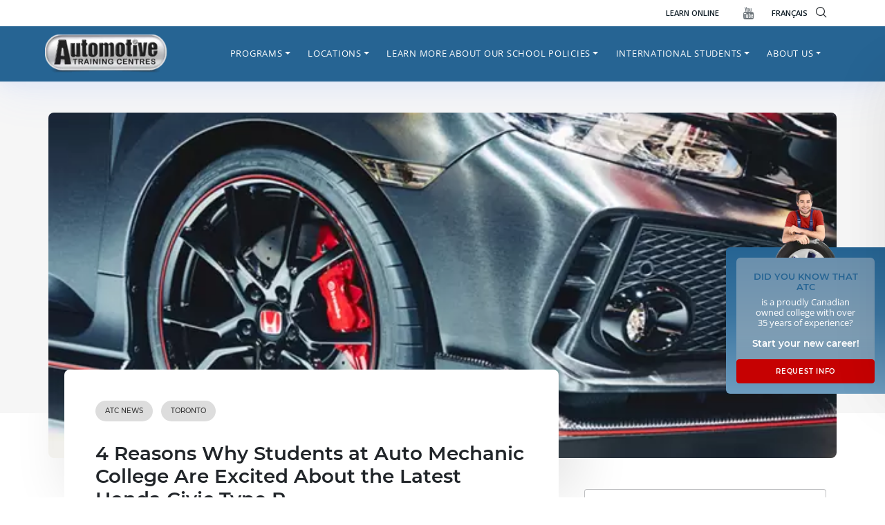

--- FILE ---
content_type: text/html; charset=UTF-8
request_url: https://www.autotrainingcentre.com/blog/4-reasons-students-auto-mechanic-college-excited-latest-honda-civic-type/
body_size: 41738
content:

<!doctype html>
<html lang="en-US">
<head>
	<meta charset="UTF-8">
	<meta name="viewport" content="width=device-width, initial-scale=1">
    <meta name="theme-color" content="#266493">
	<link rel="profile" href="https://gmpg.org/xfn/11">
    <!--
    <link rel='preload' href='/wp-content/uploads/2020/12/ATC_favicon.png' as='image' crossorigin />
    <link rel='preload' href='/wp-content/uploads/2021/05/header-logo.png' as='image' crossorigin />
    <link rel='preload' href='/wp-content/webp-express/webp-images/uploads/2021/05/header-logo.png.webp' as='image' crossorigin />
    <link rel='preload' href='/wp-content/themes/atc-hemtheme/assets/img/call.svg' as='image'  crossorigin />
    <link rel='preload' href='wp-content/themes/atc-hemtheme/assets/img/arrowdown.svg' as='image' crossorigin />
    <link rel='preload' href='/wp-content/themes/atc-hemtheme/assets/img/btn-arrow.svg' as='image'  crossorigin />
    <link rel='preload' href='/wp-content/themes/atc-hemtheme/assets/img/clock.svg' as='image' crossorigin />
    <link rel='preload' href=' /wp-content/uploads/2021/07/atc-video-m.jpg' as='image' crossorigin />
   
    <link rel='preload' href='/wp-content/webp-express/webp-images/themes/atc-hemtheme/assets/img/sidebar-cta-avatar.png.webp' as='image' crossorigin />
    <link rel='preload' href='/wp-content/themes/atc-hemtheme/assets/img/cancel.svg' as='image' crossorigin />
    <link rel='preload' href='/wp-content/uploads/2021/05/atc-video.jpg' as='image' crossorigin /> -->
    <style type="text/css">
    .mm-menu_offcanvas:not(.mm-menu_opened) {
        display: none !important;
    }
    #my-menu:not( .mm-menu ) {
        display: none;
    }
    
    .qubely-block-1481ee .qubely-block-videopopup-wrapper {
        background-image: url(/wp-content/uploads/2021/05/atc-video.jpg) !important;
        background-position: center center;
        background-size: cover;
    }
    @media screen and (max-width:991px){
        #main-nav{
            display:none !important;
        }
        #menu-primary{
            display:none !important;
        }
        
    }
    @media screen and (min-width:992px){
        #my-menu{
            display:none !important;
        }
    }

</style>

<style>
    @media screen and (min-width:992px){
        .mm-wrapper_opening .mm-menu_fullscreen.mm-menu_opened~.mm-slideout {
            -webkit-transform: translate3d(0,0,0) !important;
            transform: translate3d(0,0,0) !important;
        }
    }
</style>


<style type="text/css">
    :root {
    --qubely-color-1: #266493;
    --qubely-color-2: #86a2b7;
    --qubely-color-3: #111f28;
    --qubely-color-4: #c60102;
    --qubely-color-5: #FFFFFF;
    --qubely-color-6: #6a7278;
    --qubely-color-7: #e9e9e9;
    --qubely-color-8: #a00102;
    --qubely-color-9: #6a7278;
    --qubely-color-10: #111f28;
    --qubely-color-11: #f5f5f5;
}

:root {
    --qubely-typo1-font-size: 2.75em;
    --qubely-typo1-line-height: 120%;
    --qubely-typo1-letter-spacing: 0px;
}

@media (max-width: 1199px) {
    :root {
        --qubely-typo1-font-size:2.25em;
    }
}

@media (max-width: 991px) {
    :root {
        --qubely-typo1-font-size:2em;
        --qubely-typo1-letter-spacing: 0px;
    }
}

:root {
    --qubely-typo1-font-family: 'Montserrat',sans-serif;
    --qubely-typo1-font-weight: 700;
    --qubely-typo1-font-style: normal;
}

:root {
    --qubely-typo2-font-size: 2.5em;
    --qubely-typo2-line-height: 120%;
    --qubely-typo2-letter-spacing: 0px;
}

@media (max-width: 1199px) {
    :root {
        --qubely-typo2-font-size:2.25em;
    }
}

@media (max-width: 991px) {
    :root {
        --qubely-typo2-font-size:2em;
        --qubely-typo2-letter-spacing: 0px;
    }
}

:root {
    --qubely-typo2-font-family: 'Montserrat',sans-serif;
    --qubely-typo2-font-weight: 700;
    --qubely-typo2-font-style: normal;
}

:root {
    --qubely-typo3-font-size: 1.85em;
    --qubely-typo3-line-height: 120%;
    --qubely-typo3-letter-spacing: 0px;
}

@media (max-width: 1199px) {
    :root {
        --qubely-typo3-font-size:1.65em;
    }
}

@media (max-width: 991px) {
    :root {
        --qubely-typo3-font-size:1.5em;
        --qubely-typo3-letter-spacing: 0px;
    }
}

:root {
    --qubely-typo3-font-family: 'Montserrat',sans-serif;
    --qubely-typo3-font-weight: 600;
    --qubely-typo3-font-style: normal;
}

:root {
    --qubely-typo4-font-size: 1.5em;
    --qubely-typo4-line-height: 120%;
    --qubely-typo4-letter-spacing: 0px;
}

@media (max-width: 1199px) {
    :root {
        --qubely-typo4-font-size:1.35em;
    }
}

@media (max-width: 991px) {
    :root {
        --qubely-typo4-font-size:1.15em;
        --qubely-typo4-letter-spacing: 0px;
    }
}

:root {
    --qubely-typo4-font-family: 'Montserrat',sans-serif;
    --qubely-typo4-font-weight: 600;
    --qubely-typo4-font-style: normal;
}

:root {
    --qubely-typo5-font-size: 18px;
    --qubely-typo5-line-height: 120%;
    --qubely-typo5-letter-spacing: 0px;
}

@media (max-width: 1199px) {
    :root {
        --qubely-typo5-font-size:16px;
    }
}

@media (max-width: 991px) {
    :root {
        --qubely-typo5-font-size:16px;
        --qubely-typo5-letter-spacing: 0px;
    }
}

:root {
    --qubely-typo5-font-family: 'Montserrat',sans-serif;
    --qubely-typo5-font-weight: 700;
    --qubely-typo5-font-style: normal;
}

:root {
    --qubely-typo6-font-size: 16px;
    --qubely-typo6-line-height: 120%;
    --qubely-typo6-letter-spacing: 0px;
}

@media (max-width: 991px) {
    :root {
        --qubely-typo6-letter-spacing:0px;
    }
}

:root {
    --qubely-typo6-font-family: 'Montserrat',sans-serif;
    --qubely-typo6-font-weight: 700;
    --qubely-typo6-font-style: normal;
}

:root {
    --qubely-typo7-font-size: 18px;
    --qubely-typo7-line-height: 24px;
    --qubely-typo7-letter-spacing: 0px;
}

@media (max-width: 991px) {
    :root {
        --qubely-typo7-letter-spacing:0px;
    }
}

:root {
    --qubely-typo7-font-family: 'Montserrat',sans-serif;
}

:root {
    --qubely-typo8-font-size: 14px;
    --qubely-typo8-line-height: 22px;
    --qubely-typo8-letter-spacing: 0px;
}

@media (max-width: 991px) {
    :root {
        --qubely-typo8-letter-spacing:0px;
    }
}

:root {
    --qubely-typo8-font-family: 'Montserrat',sans-serif;
}

:root {
    --qubely-typo9-font-size: 16px;
    --qubely-typo9-line-height: 19px;
    --qubely-typo9-letter-spacing: 3px;
}

@media (max-width: 991px) {
    :root {
        --qubely-typo9-letter-spacing:0px;
    }
}

:root {
    --qubely-typo9-font-family: 'Montserrat',sans-serif;
    --qubely-typo9-font-weight: 700;
    --qubely-typo9-font-style: normal;
    --qubely-typo9-text-transform: uppercase;
}

:root {
    --qubely-typo10-font-size: 14px;
    --qubely-typo10-line-height: 19px;
    --qubely-typo10-letter-spacing: 3px;
}

@media (max-width: 991px) {
    :root {
        --qubely-typo10-letter-spacing:0px;
    }
}

:root {
    --qubely-typo10-font-family: 'Montserrat',sans-serif;
    --qubely-typo10-font-weight: 700;
    --qubely-typo10-font-style: normal;
    --qubely-typo10-text-transform: uppercase;
}

:root {
    --qubely-typo11-font-size: 1.4em;
}

:root {
    --qubely-typo11-font-family: 'Montserrat',sans-serif;
    --qubely-typo11-font-weight: 700;
    --qubely-typo11-font-style: normal;
}

:root {
    --qubely-typo12-font-size: 1.1em;
}

:root {
    --qubely-typo12-font-family: 'Montserrat',sans-serif;
    --qubely-typo12-font-weight: 500;
    --qubely-typo12-font-style: normal;
}

:root {
    --qubely-typo13-font-size: 3.25em;
}

@media (max-width: 1199px) {
    :root {
        --qubely-typo13-font-size:3em;
    }
}

@media (max-width: 991px) {
    :root {
        --qubely-typo13-font-size:2.5em;
    }
}

:root {
    --qubely-typo13-font-family: 'Montserrat',sans-serif;
    --qubely-typo13-font-weight: 700;
    --qubely-typo13-font-style: normal;
}
</style>

	<meta name='robots' content='index, follow, max-image-preview:large, max-snippet:-1, max-video-preview:-1' />

	<!-- Pixel Cat Facebook Pixel Code2 -->
        
	<script>

	!function(f,b,e,v,n,t,s){if(f.fbq)return;n=f.fbq=function(){n.callMethod?

	n.callMethod.apply(n,arguments):n.queue.push(arguments)};if(!f._fbq)f._fbq=n;

	n.push=n;n.loaded=!0;n.version='2.0';n.queue=[];t=b.createElement(e);t.async=!0;

	t.src=v;s=b.getElementsByTagName(e)[0];s.parentNode.insertBefore(t,s)}(window,

	document,'script','https://connect.facebook.net/en_US/fbevents.js' );

	fbq( 'init', '929986824564289' );
	</script>
	<!-- DO NOT MODIFY -->

	<!-- End Facebook Pixel Code -->

	
	<!-- This site is optimized with the Yoast SEO plugin v24.5 - https://yoast.com/wordpress/plugins/seo/ -->
	<title>4 Reasons to Get Excited About the Latest Honda Civic Type R</title><link rel="preload" href="/wp-content/themes/atc-hemtheme/assets/img/cancel.svg" as="image"><link rel="preload" href="/wp-content/webp-express/webp-images/themes/atc-hemtheme/assets/img/sidebar-cta-avatar.png.webp" as="image"><link rel="preload" href="/wp-content/webp-express/webp-images/uploads/2021/09/atc-logo.png.webp" as="image"><link rel="preload" href="/wp-content/themes/atc-hemtheme/assets/img/arrowdown.svg" as="image"><link rel="preload" href="/wp-content/themes/atc-hemtheme/assets/img/play.svg" as="image"><link rel="preload" href="" as="image" imagesrcset="https://www.autotrainingcentre.com/wp-content/webp-express/webp-images/uploads/2021/09/atc-logo.png.webp" fetchpriority="high" /><link rel="preload" href="https://www.autotrainingcentre.com/wp-content/themes/atc-hemtheme/assets/img/spinload.svg" as="image" fetchpriority="high" /><link rel="preload" href="/wp-content/uploads/omgf/qubely-google-fonts/montserrat-normal-600.woff2" as="font" type="font/woff2" crossorigin><link rel="preload" href="/wp-content/themes/atc-hemtheme/assets/iconfont/flaticon.woff2" as="font" type="font/woff2" crossorigin><link rel="preload" href="/wp-content/themes/atc-hemtheme/assets/iconfont/flaticon.woff2" as="font" type="font/woff2" crossorigin><link rel="preload" href="/wp-content/uploads/omgf/qubely-google-fonts/montserrat-normal-400.woff2" as="font" type="font/woff2" crossorigin><link rel="preload" href="/wp-content/uploads/omgf/qubely-google-fonts/montserrat-normal-500.woff2" as="font" type="font/woff2" crossorigin><link rel="preload" href="/wp-content/uploads/omgf/qubely-google-fonts/open-sans-normal-400.woff2" as="font" type="font/woff2" crossorigin><link rel="preload" href="/wp-content/uploads/omgf/qubely-google-fonts/open-sans-normal-300.woff2" as="font" type="font/woff2" crossorigin><link rel="preload" href="/wp-content/plugins/qubely/assets/fonts/fa-solid-900.woff2" as="font" type="font/woff2" crossorigin><link rel="preload" href="/wp-content/themes/atc-hemtheme/assets/iconfont/flaticon.woff2" as="font" type="font/woff2" crossorigin><link rel="preload" href="/wp-content/themes/atc-hemtheme/assets/iconfont/flaticon.ttf" as="font" type="font/ttf" crossorigin>
<link crossorigin data-rocket-preconnect href="https://analytics.tiktok.com" rel="preconnect">
<link crossorigin data-rocket-preconnect href="https://www.googletagmanager.com" rel="preconnect">
<link crossorigin data-rocket-preconnect href="https://ssl.google-analytics.com" rel="preconnect">
<link crossorigin data-rocket-preconnect href="https://connect.facebook.net" rel="preconnect">
<link data-rocket-preload as="style" href="https://www.autotrainingcentre.com/wp-content/cache/perfmatters/www.autotrainingcentre.com/fonts/732de62d3f0f.google-fonts.min.css" rel="preload">
<link href="https://www.autotrainingcentre.com/wp-content/cache/perfmatters/www.autotrainingcentre.com/fonts/732de62d3f0f.google-fonts.min.css" media="print" onload="this.media=&#039;all&#039;" rel="stylesheet">
<noscript><link rel="stylesheet" href="https://www.autotrainingcentre.com/wp-content/cache/perfmatters/www.autotrainingcentre.com/fonts/732de62d3f0f.google-fonts.min.css"></noscript>
<style id="rocket-critical-css">.menu-item i._mi{display:inline-block;vertical-align:middle}.menu-item i._mi{width:auto;height:auto;margin-top:-.265em;font-size:1.2em;line-height:1}.menu-item i._before{margin-right:.25em}.wp-block-categories{box-sizing:border-box}ul{box-sizing:border-box}.entry-content{counter-reset:footnotes}:root{--wp--preset--font-size--normal:16px;--wp--preset--font-size--huge:42px}.screen-reader-text{border:0;clip:rect(1px,1px,1px,1px);-webkit-clip-path:inset(50%);clip-path:inset(50%);height:1px;margin:-1px;overflow:hidden;padding:0;position:absolute;width:1px;word-wrap:normal!important}html{line-height:1.15;-webkit-text-size-adjust:100%}body{margin:0}main{display:block}h1{font-size:2em;margin:0.67em 0}a{background-color:transparent}strong{font-weight:bolder}small{font-size:80%}img{border-style:none}button,input,select,textarea{font-family:inherit;font-size:100%;line-height:1.15;margin:0}button,input{overflow:visible}button,select{text-transform:none}button,[type="button"],[type="submit"]{-webkit-appearance:button}button::-moz-focus-inner,[type="button"]::-moz-focus-inner,[type="submit"]::-moz-focus-inner{border-style:none;padding:0}button:-moz-focusring,[type="button"]:-moz-focusring,[type="submit"]:-moz-focusring{outline:1px dotted ButtonText}textarea{overflow:auto}[type="checkbox"]{box-sizing:border-box;padding:0}[type="search"]{-webkit-appearance:textfield;outline-offset:-2px}[type="search"]::-webkit-search-decoration{-webkit-appearance:none}::-webkit-file-upload-button{-webkit-appearance:button;font:inherit}*,*::before,*::after{box-sizing:inherit}html{box-sizing:border-box}body,button,input,select,textarea{color:#404040;font-family:-apple-system,BlinkMacSystemFont,"Segoe UI","Helvetica Neue",sans-serif;font-size:1rem;line-height:1.5}h1,h2,h4{clear:both}p{margin-bottom:1.5em}i{font-style:italic}body{background:#fff}ul{margin:0 0 1.5em 3em}ul{list-style:disc}li>ul{margin-bottom:0;margin-left:1.5em}img{height:auto;max-width:100%}a{color:#4169e1}a:visited{color:#800080}button{border:1px solid;border-color:#ccc #ccc #bbb;border-radius:3px;background:#e6e6e6;color:rgba(0,0,0,0.8);line-height:1;padding:0.6em 1em 0.4em}input[type="text"],input[type="email"],input[type="search"],textarea{color:#666;border:1px solid #ccc;border-radius:3px;padding:3px}select{border:1px solid #ccc}textarea{width:100%}.post{margin:0 0 1.5em}.entry-content{margin:1.5em 0 0}.widget{margin:0 0 1.5em}.screen-reader-text{border:0;clip:rect(1px,1px,1px,1px);clip-path:inset(50%);height:1px;margin:-1px;overflow:hidden;padding:0;position:absolute!important;width:1px;word-wrap:normal!important}.dropdown.menu-item-has-children .dropdown.menu-item-has-children{position:relative}.dropdown.menu-item-has-children .dropdown.menu-item-has-children>.dropdown-menu{top:0;left:100%;margin-top:-6px;margin-left:-1px;-webkit-border-radius:0 6px 6px 6px;-moz-border-radius:0 6px 6px;border-radius:0 6px 6px 6px}.dropdown.menu-item-has-children .dropdown.menu-item-has-children>a:after{display:block;content:" ";float:right;width:0;height:0;border-color:transparent;border-style:solid;border-width:5px 0 5px 5px;border-left-color:#ccc;margin-top:5px;margin-right:-10px}.dropdown-item{line-height:1.2;padding-bottom:0.313rem;padding-top:0.313rem}.dropdown-menu{min-width:12.500rem}.dropdown-menu .dropdown-item{white-space:normal;background:transparent;line-height:1.6}@media screen and (min-width:769px){.dropdown-menu li>.dropdown-menu{right:-9.875rem;top:1.375rem}}@media screen and (max-width:991px){.navbar-nav .dropdown-menu{border:medium none;margin-left:1.250rem;padding:0}.dropdown-menu li a{padding:0}#masthead .navbar-nav>li>a{padding-bottom:0.625rem;padding-top:0.313rem}}:root{--pblue:#266493;--lblue:#86A2B7;--ared:#C60102;--sblue:#111F28;--blue:#007bff;--indigo:#6610f2;--purple:#6f42c1;--pink:#e83e8c;--red:#dc3545;--orange:#fd7e14;--yellow:#ffc107;--green:#28a745;--teal:#20c997;--cyan:#17a2b8;--white:#fff;--gray:#6c757d;--gray-dark:#343a40;--primary:#266493;--secondary:#86A2B7;--success:#28a745;--info:#17a2b8;--warning:#ffc107;--danger:#C60102;--light:#f8f9fa;--dark:#343a40;--breakpoint-xs:0;--breakpoint-sm:576px;--breakpoint-md:768px;--breakpoint-lg:992px;--breakpoint-xl:1200px;--font-family-sans-serif:-apple-system,BlinkMacSystemFont,"Segoe UI",Roboto,"Helvetica Neue",Arial,"Noto Sans",sans-serif,"Apple Color Emoji","Segoe UI Emoji","Segoe UI Symbol","Noto Color Emoji";--font-family-monospace:SFMono-Regular,Menlo,Monaco,Consolas,"Liberation Mono","Courier New",monospace}*,::after,::before{-webkit-box-sizing:border-box;box-sizing:border-box}html{font-family:sans-serif;line-height:1.15;-webkit-text-size-adjust:100%}article,aside,header,main,nav,section{display:block}body{margin:0;font-family:-apple-system,BlinkMacSystemFont,"Segoe UI",Roboto,"Helvetica Neue",Arial,"Noto Sans",sans-serif,"Apple Color Emoji","Segoe UI Emoji","Segoe UI Symbol","Noto Color Emoji";font-size:1rem;font-weight:400;line-height:1.5;color:#212529;text-align:left;background-color:#fff}h1,h2,h4{margin-top:0;margin-bottom:.5rem}p{margin-top:0;margin-bottom:1rem}ul{margin-top:0;margin-bottom:1rem}ul ul{margin-bottom:0}strong{font-weight:bolder}small{font-size:80%}a{color:#266493;text-decoration:none;background-color:transparent}img{vertical-align:middle;border-style:none}svg{overflow:hidden;vertical-align:middle}label{display:inline-block;margin-bottom:.5rem}button{border-radius:0}button,input,select,textarea{margin:0;font-family:inherit;font-size:inherit;line-height:inherit}button,input{overflow:visible}button,select{text-transform:none}select{word-wrap:normal}[type=button],[type=submit],button{-webkit-appearance:button}[type=button]::-moz-focus-inner,[type=submit]::-moz-focus-inner,button::-moz-focus-inner{padding:0;border-style:none}input[type=checkbox]{-webkit-box-sizing:border-box;box-sizing:border-box;padding:0}textarea{overflow:auto;resize:vertical}[type=search]{outline-offset:-2px;-webkit-appearance:none}[type=search]::-webkit-search-decoration{-webkit-appearance:none}::-webkit-file-upload-button{font:inherit;-webkit-appearance:button}h1,h2,h4{margin-bottom:.5rem;font-weight:500;line-height:1.2}h1{font-size:2.5rem}h2{font-size:2rem}h4{font-size:1.5rem}small{font-size:80%;font-weight:400}.container{width:100%;padding-right:15px;padding-left:15px;margin-right:auto;margin-left:auto}@media (min-width:576px){.container{max-width:540px}}@media (min-width:768px){.container{max-width:720px}}@media (min-width:992px){.container{max-width:960px}}@media (min-width:1200px){.container{max-width:1140px}}.row{display:-webkit-box;display:-ms-flexbox;display:flex;-ms-flex-wrap:wrap;flex-wrap:wrap;margin-right:-15px;margin-left:-15px}.col,.col-lg-4,.col-lg-8,.col-md-12,.col-md-6{position:relative;width:100%;padding-right:15px;padding-left:15px}.col{-ms-flex-preferred-size:0;flex-basis:0;-webkit-box-flex:1;-ms-flex-positive:1;flex-grow:1;max-width:100%}@media (min-width:768px){.col-md-6{-webkit-box-flex:0;-ms-flex:0 0 50%;flex:0 0 50%;max-width:50%}.col-md-12{-webkit-box-flex:0;-ms-flex:0 0 100%;flex:0 0 100%;max-width:100%}}@media (min-width:992px){.col-lg-4{-webkit-box-flex:0;-ms-flex:0 0 33.33333%;flex:0 0 33.33333%;max-width:33.33333%}.col-lg-8{-webkit-box-flex:0;-ms-flex:0 0 66.66667%;flex:0 0 66.66667%;max-width:66.66667%}}.form-control{display:block;width:100%;height:calc(1.5em + .75rem + 2px);padding:.375rem .75rem;font-size:1rem;font-weight:400;line-height:1.5;color:#495057;background-color:#fff;background-clip:padding-box;border:1px solid #ced4da;border-radius:.25rem}.form-control::-ms-expand{background-color:transparent;border:0}.form-control:-moz-focusring{color:transparent;text-shadow:0 0 0 #495057}.form-control::-webkit-input-placeholder{color:#6c757d;opacity:1}.form-control:-ms-input-placeholder{color:#6c757d;opacity:1}.form-control::-ms-input-placeholder{color:#6c757d;opacity:1}.form-group{margin-bottom:1rem}.btn{display:inline-block;font-weight:400;color:#212529;text-align:center;vertical-align:middle;background-color:transparent;border:1px solid transparent;padding:.375rem .75rem;font-size:1rem;line-height:1.5;border-radius:.25rem}.btn-danger{color:#fff;background-color:#c60102;border-color:#c60102}.btn-block{display:block;width:100%}.collapse:not(.show){display:none}.dropdown{position:relative}.dropdown-toggle{white-space:nowrap}.dropdown-toggle::after{display:inline-block;margin-left:.255em;vertical-align:.255em;content:"";border-top:.3em solid;border-right:.3em solid transparent;border-bottom:0;border-left:.3em solid transparent}.dropdown-menu{position:absolute;top:100%;left:0;z-index:1000;display:none;float:left;min-width:10rem;padding:.5rem 0;margin:.125rem 0 0;font-size:1rem;color:#212529;text-align:left;list-style:none;background-color:#fff;background-clip:padding-box;border:1px solid rgba(0,0,0,.15);border-radius:.25rem}.dropdown-item{display:block;width:100%;padding:.25rem 1.5rem;clear:both;font-weight:400;color:#212529;text-align:inherit;white-space:nowrap;background-color:transparent;border:0}.nav-link{display:block;padding:.5rem 1rem}.navbar{position:relative;display:-webkit-box;display:-ms-flexbox;display:flex;-ms-flex-wrap:wrap;flex-wrap:wrap;-webkit-box-align:center;-ms-flex-align:center;align-items:center;-webkit-box-pack:justify;-ms-flex-pack:justify;justify-content:space-between;padding:.5rem 1rem}.navbar-brand{display:inline-block;padding-top:.3125rem;padding-bottom:.3125rem;margin-right:1rem;font-size:1.25rem;line-height:inherit;white-space:nowrap}.navbar-nav{display:-webkit-box;display:-ms-flexbox;display:flex;-webkit-box-orient:vertical;-webkit-box-direction:normal;-ms-flex-direction:column;flex-direction:column;padding-left:0;margin-bottom:0;list-style:none}.navbar-nav .nav-link{padding-right:0;padding-left:0}.navbar-nav .dropdown-menu{position:static;float:none}.navbar-collapse{-ms-flex-preferred-size:100%;flex-basis:100%;-webkit-box-flex:1;-ms-flex-positive:1;flex-grow:1;-webkit-box-align:center;-ms-flex-align:center;align-items:center}@media (min-width:992px){.navbar-expand-lg{-webkit-box-orient:horizontal;-webkit-box-direction:normal;-ms-flex-flow:row nowrap;flex-flow:row nowrap;-webkit-box-pack:start;-ms-flex-pack:start;justify-content:flex-start}.navbar-expand-lg .navbar-nav{-webkit-box-orient:horizontal;-webkit-box-direction:normal;-ms-flex-direction:row;flex-direction:row}.navbar-expand-lg .navbar-nav .dropdown-menu{position:absolute}.navbar-expand-lg .navbar-nav .nav-link{padding-right:.5rem;padding-left:.5rem}.navbar-expand-lg .navbar-collapse{display:-webkit-box!important;display:-ms-flexbox!important;display:flex!important;-ms-flex-preferred-size:auto;flex-basis:auto}}.d-none{display:none!important}.d-block{display:block!important}.d-flex{display:-webkit-box!important;display:-ms-flexbox!important;display:flex!important}@media (min-width:992px){.d-lg-none{display:none!important}.d-lg-block{display:block!important}}.justify-content-end{-webkit-box-pack:end!important;-ms-flex-pack:end!important;justify-content:flex-end!important}.align-items-center{-webkit-box-align:center!important;-ms-flex-align:center!important;align-items:center!important}.mr-3{margin-right:1rem!important}.mb-5{margin-bottom:3rem!important}.p-0{padding:0!important}.px-0{padding-right:0!important}.px-0{padding-left:0!important}.py-2{padding-top:.5rem!important}.pr-2,.px-2{padding-right:.5rem!important}.py-2{padding-bottom:.5rem!important}.px-2{padding-left:.5rem!important}.p-3{padding:1rem!important}.pb-3{padding-bottom:1rem!important}.p-4{padding:1.5rem!important}.pt-5{padding-top:3rem!important}@media (min-width:576px){.mr-sm-3{margin-right:1rem!important}}@media (min-width:768px){.mr-md-3{margin-right:1rem!important}.p-md-5{padding:3rem!important}}@media (min-width:992px){.mt-lg-0{margin-top:0!important}}@media (min-width:1200px){.pl-xl-0{padding-left:0!important}}.text-center{text-align:center!important}:root{--swiper-theme-color:#007aff}:root{--swiper-navigation-size:44px}@font-face{font-display:swap;font-family:"flaticon";src:url(https://www.autotrainingcentre.com/wp-content/themes/atc-hemtheme/assets/iconfont/flaticon.woff2?90e835a9d4f92c352182c8cd3a186a8d) format("woff2"),url(https://www.autotrainingcentre.com/wp-content/themes/atc-hemtheme/assets/iconfont/flaticon.ttf?90e835a9d4f92c352182c8cd3a186a8d) format("truetype"),url(https://www.autotrainingcentre.com/wp-content/themes/atc-hemtheme/assets/iconfont/flaticon.woff?90e835a9d4f92c352182c8cd3a186a8d) format("woff"),url(https://www.autotrainingcentre.com/wp-content/themes/atc-hemtheme/assets/iconfont/flaticon.eot?90e835a9d4f92c352182c8cd3a186a8d#iefix) format("embedded-opentype"),url(https://www.autotrainingcentre.com/wp-content/themes/atc-hemtheme/assets/iconfont/flaticon.svg?90e835a9d4f92c352182c8cd3a186a8d#flaticon) format("svg")}i[class*=" flaticon-"]:before{font-family:flaticon!important;font-style:normal;font-weight:normal!important;font-variant:normal;text-transform:none;line-height:1;-webkit-font-smoothing:antialiased;-moz-osx-font-smoothing:grayscale}.flaticon-youtube-logotype:before{content:"\f103"}.flaticon-magnifiying-glass:before{content:"\f112"}.flaticon-close:before{content:"\f116"}:root{--mm-line-height:20px;--mm-listitem-size:44px;--mm-navbar-size:44px;--mm-offset-top:0;--mm-offset-right:0;--mm-offset-bottom:0;--mm-offset-left:0;--mm-color-border:rgba(0, 0, 0, 0.1);--mm-color-button:rgba(0, 0, 0, 0.3);--mm-color-text:rgba(0, 0, 0, 0.75);--mm-color-text-dimmed:rgba(0, 0, 0, 0.3);--mm-color-background:#f3f3f3;--mm-color-background-highlight:rgba(0, 0, 0, 0.05);--mm-color-background-emphasis:rgba(255, 255, 255, 0.4);--mm-shadow:0 0 10px rgba(0, 0, 0, 0.3)}.mm-hidden{display:none!important}.mm-wrapper{overflow-x:hidden;position:relative}.mm-menu{top:0;right:0;bottom:0;left:0;background:#f3f3f3;border-color:rgba(0,0,0,.1);color:rgba(0,0,0,.75);line-height:20px;display:-webkit-box;display:-ms-flexbox;display:flex;-webkit-box-orient:vertical;-webkit-box-direction:normal;-ms-flex-direction:column;flex-direction:column;padding:0;margin:0;-webkit-box-sizing:border-box;box-sizing:border-box;position:absolute;top:var(--mm-offset-top);right:var(--mm-offset-right);bottom:var(--mm-offset-bottom);left:var(--mm-offset-left);z-index:0;-ms-scroll-chaining:chained;overscroll-behavior:auto;background:var(--mm-color-background);border-color:var(--mm-color-border);color:var(--mm-color-text);line-height:var(--mm-line-height);-webkit-font-smoothing:antialiased;-moz-osx-font-smoothing:grayscale}.mm-menu a,.mm-menu a:link,.mm-menu a:visited{text-decoration:none;color:inherit}.mm-panel{background:#f3f3f3;border-color:rgba(0,0,0,.1);color:rgba(0,0,0,.75);z-index:0;-webkit-box-sizing:border-box;box-sizing:border-box;width:100%;-webkit-overflow-scrolling:touch;overflow:hidden;overflow-y:auto;color:var(--mm-color-text);border-color:var(--mm-color-border);background:var(--mm-color-background);-webkit-transform:translate3d(100%,0,0);transform:translate3d(100%,0,0)}.mm-panel:after{height:44px}.mm-panel:not(.mm-hidden){display:block}.mm-panel:after{content:'';display:block;height:var(--mm-listitem-size)}.mm-panel_opened{z-index:1;-webkit-transform:translate3d(0,0,0);transform:translate3d(0,0,0)}.mm-panels>.mm-panel{position:absolute;left:0;right:0;top:0;bottom:0}.mm-panels{background:#f3f3f3;border-color:rgba(0,0,0,.1);color:rgba(0,0,0,.75);position:relative;height:100%;-webkit-box-flex:1;-ms-flex-positive:1;flex-grow:1;overflow:hidden;background:var(--mm-color-background);border-color:var(--mm-color-border);color:var(--mm-color-text)}.mm-btn{-webkit-box-flex:0;-ms-flex-positive:0;flex-grow:0;-ms-flex-negative:0;flex-shrink:0;position:relative;-webkit-box-sizing:border-box;box-sizing:border-box;width:50px;padding:0}.mm-btn:after,.mm-btn:before{border:2px solid rgba(0,0,0,.3);border:2px solid var(--mm-color-button)}.mm-btn_next:after,.mm-btn_prev:before{content:'';border-bottom:none;border-right:none;-webkit-box-sizing:content-box;box-sizing:content-box;display:block;width:8px;height:8px;margin:auto;position:absolute;top:0;bottom:0}.mm-btn_prev:before{-webkit-transform:rotate(-45deg);-ms-transform:rotate(-45deg);transform:rotate(-45deg);left:23px;right:auto}.mm-btn_next:after{-webkit-transform:rotate(135deg);-ms-transform:rotate(135deg);transform:rotate(135deg);right:23px;left:auto}.mm-navbar{min-height:44px;border-bottom:1px solid rgba(0,0,0,.1);background:#f3f3f3;color:rgba(0,0,0,.3);display:-webkit-box;display:-ms-flexbox;display:flex;min-height:var(--mm-navbar-size);border-bottom:1px solid var(--mm-color-border);background:var(--mm-color-background);color:var(--mm-color-text-dimmed);text-align:center;opacity:1}.mm-navbar>*{min-height:44px}@supports ((position:-webkit-sticky) or (position:sticky)){.mm-navbar_sticky{position:-webkit-sticky;position:sticky;top:0;z-index:1}}.mm-navbar>*{-webkit-box-flex:1;-ms-flex-positive:1;flex-grow:1;display:-webkit-box;display:-ms-flexbox;display:flex;-webkit-box-align:center;-ms-flex-align:center;align-items:center;-webkit-box-pack:center;-ms-flex-pack:center;justify-content:center;-webkit-box-sizing:border-box;box-sizing:border-box}.mm-navbar__btn{-webkit-box-flex:0;-ms-flex-positive:0;flex-grow:0}.mm-navbar__title{-webkit-box-flex:1;-ms-flex:1 1 50%;flex:1 1 50%;display:-webkit-box;display:-ms-flexbox;display:flex;padding-left:20px;padding-right:20px;overflow:hidden}.mm-navbar__title>span{-o-text-overflow:ellipsis;text-overflow:ellipsis;white-space:nowrap;overflow:hidden}.mm-navbar__btn:not(.mm-hidden)+.mm-navbar__title{padding-left:0}.mm-navbar__btn:not(.mm-hidden)+.mm-navbar__title:last-child{padding-right:50px}.mm-listview{list-style:none;display:block;padding:0;margin:0}.mm-listitem{color:rgba(0,0,0,.75);border-color:rgba(0,0,0,.1);color:var(--mm-color-text);border-color:var(--mm-color-border);list-style:none;display:block;padding:0;margin:0;position:relative;display:-webkit-box;display:-ms-flexbox;display:flex;-ms-flex-wrap:wrap;flex-wrap:wrap}.mm-listitem:after{content:'';border-color:inherit;border-bottom-width:1px;border-bottom-style:solid;display:block;position:absolute;left:20px;right:0;bottom:0}.mm-listitem a{text-decoration:none}.mm-listitem__btn,.mm-listitem__text{padding:12px;display:block;padding:calc((var(--mm-listitem-size) - var(--mm-line-height))/ 2);padding-left:0;padding-right:0;color:inherit}.mm-listitem__text{-o-text-overflow:ellipsis;text-overflow:ellipsis;white-space:nowrap;overflow:hidden;padding-left:20px;padding-right:10px;-webkit-box-flex:1;-ms-flex-positive:1;flex-grow:1;-ms-flex-preferred-size:10%;flex-basis:10%}.mm-listitem__btn{background:rgba(3,2,1,0);border-color:inherit;width:auto;padding-right:50px;position:relative}.mm-listitem__btn:not(.mm-listitem__text){border-left-width:1px;border-left-style:solid}.mm-page{-webkit-box-sizing:border-box;box-sizing:border-box;position:relative}.mm-slideout{z-index:1}.mm-menu_offcanvas{position:fixed;right:auto;z-index:0}.mm-menu_offcanvas:not(.mm-menu_opened){display:none}.mm-menu_offcanvas{width:80%;min-width:240px;max-width:440px}.mm-wrapper__blocker{background:rgba(3,2,1,0);overflow:hidden;display:none;position:fixed;top:0;right:0;bottom:0;left:0;z-index:2}.mm-sronly{border:0!important;clip:rect(1px,1px,1px,1px)!important;-webkit-clip-path:inset(50%)!important;clip-path:inset(50%)!important;white-space:nowrap!important;width:1px!important;min-width:1px!important;height:1px!important;min-height:1px!important;padding:0!important;overflow:hidden!important;position:absolute!important}:root{--mm-iconbar-size:50px}:root{--mm-iconpanel-size:50px}.mm-navbars_top{-ms-flex-negative:0;flex-shrink:0}.mm-navbars_bottom{-ms-flex-negative:0;flex-shrink:0}.mm-navbars_bottom .mm-navbar{border-bottom:none}.mm-navbars_bottom .mm-navbar:first-child{border-top:1px solid rgba(0,0,0,.1);border-top:1px solid var(--mm-color-border)}:root{--mm-sidebar-collapsed-size:50px;--mm-sidebar-expanded-size:440px}.mm-menu_fullscreen{width:100%;min-width:140px;max-width:10000px}:root{--primary:#266493;--primary-light:#86A2B7;--primary-light-2:#C5D3DE;--secondary:#111F28;--accent:#C60102;--accent-hover:#a00102;--accent-light:#EB5152;--dark-1:#000508;--dark:#323232;--dark-5:#555;--dark-0:#000000;--dark-6:#6A7278;--dark-7:#A6A8AAB7;--light-0:#ffffff;--light-1:#efefef;--light-2:#f6f6f6;--light-d:#dddddd;--light-e:#E9E9E9;--light-f2:#f2f2f2;--light-f5:#f5f5f5;--font-default:"Montserrat", sans-serif, serif, arial;--font-body:"Open Sans", sans-serif;--box-shadow-1:10px 17px 55px 25px rgba(0, 0, 0, 0.1);--box-shadow-1-hover:15px 17px 75px 15px rgba(0, 0, 0, 0.1);--box-shadow-11:0 7px 85px 5px rgba(0, 0, 0, 0.05);--box-shadow-21:0 7px 85px 5px rgba(0, 0, 0, 0.2)}html,body{font-family:var(--font-body)}@font-face{font-family:"Montserrat";src:url("/wp-content/uploads/omgf/qubely-google-fonts/montserrat-normal-600.woff2") format("woff2");font-weight:bold;font-style:normal;font-display:swap}@font-face{font-family:"Montserrat";src:url("/wp-content/uploads/omgf/qubely-google-fonts/montserrat-italic-800.woff2") format("woff2");font-weight:800;font-style:normal;font-display:swap}@font-face{font-family:"Montserrat";src:url(https://www.autotrainingcentre.com/wp-content/themes/atc-hemtheme/assets/compiled/Montserrat-Black.woff2) format("woff2"),url(https://www.autotrainingcentre.com/wp-content/themes/atc-hemtheme/assets/compiled/Montserrat-Black.woff) format("woff"),url(https://www.autotrainingcentre.com/wp-content/themes/atc-hemtheme/assets/compiled/Montserrat-Black.ttf) format("truetype");font-weight:900;font-style:normal;font-display:swap}@font-face{font-family:"Montserrat";src:url("/wp-content/uploads/omgf/qubely-google-fonts/montserrat-italic-900.woff2") format("woff2");font-weight:900;font-style:italic;font-display:swap}@font-face{font-family:"Montserrat";src:url("/wp-content/uploads/omgf/qubely-google-fonts/montserrat-italic-600.woff2") format("woff2");font-weight:bold;font-style:italic;font-display:swap}@font-face{font-family:"Montserrat";src:url("/wp-content/uploads/omgf/qubely-google-fonts/montserrat-italic-800.woff2") format("woff2");font-weight:800;font-style:italic;font-display:swap}@font-face{font-family:"Montserrat";src:url("/wp-content/uploads/omgf/qubely-google-fonts/montserrat-italic-400.woff2") format("woff2");font-weight:normal;font-style:italic;font-display:swap}@font-face{font-family:"Montserrat";src:url("/wp-content/uploads/omgf/qubely-google-fonts/montserrat-normal-200.woff2") format("woff2");font-weight:200;font-style:normal;font-display:swap}@font-face{font-family:"Montserrat";src:url("/wp-content/uploads/omgf/qubely-google-fonts/montserrat-italic-200.woff2") format("woff2");font-weight:200;font-style:italic;font-display:swap}@font-face{font-family:"Montserrat";src:url("/wp-content/uploads/omgf/qubely-google-fonts/montserrat-italic-500.woff2") format("woff2");font-weight:500;font-style:italic;font-display:swap}@font-face{font-family:"Montserrat";src:url("/wp-content/uploads/omgf/qubely-google-fonts/montserrat-normal-300.woff2") format("woff2");font-weight:300;font-style:normal;font-display:swap}@font-face{font-family:"Montserrat";src:url("/wp-content/uploads/omgf/qubely-google-fonts/montserrat-italic-300.woff2") format("woff2");font-weight:300;font-style:italic;font-display:swap}@font-face{font-family:"Montserrat";src:url("/wp-content/uploads/omgf/qubely-google-fonts/montserrat-normal-400.woff2") format("woff2");font-weight:normal;font-style:normal;font-display:swap}@font-face{font-family:"Montserrat";src:url("/wp-content/uploads/omgf/qubely-google-fonts/montserrat-normal-600.woff2") format("woff2");font-weight:600;font-style:normal;font-display:swap}@font-face{font-family:"Montserrat";src:url("/wp-content/uploads/omgf/qubely-google-fonts/montserrat-normal-500.woff2") format("woff2");font-weight:500;font-style:normal;font-display:swap}@font-face{font-family:"Montserrat";src:url(https://www.autotrainingcentre.com/wp-content/themes/atc-hemtheme/assets/compiled/wp-content/uploads/omgf/qubely-google-fonts/montserrat-normal-100.woff2) format("woff2");font-weight:100;font-style:normal;font-display:swap}@font-face{font-family:"Montserrat";src:url("/wp-content/uploads/omgf/qubely-google-fonts/montserrat-italic-600.woff2") format("woff2");font-weight:600;font-style:italic;font-display:swap}@font-face{font-family:"Montserrat";src:url("/wp-content/uploads/omgf/qubely-google-fonts/montserrat-italic-100.woff2") format("woff2");font-weight:100;font-style:italic;font-display:swap}strong{font-weight:600}section,div{position:relative}.btn{font-family:var(--font-default)}.btn.cbtn{font-family:"Montserrat",sans-serif;font-weight:600;font-style:normal;text-transform:uppercase;font-size:13px;letter-spacing:0.75px;background:var(--accent)!important;border-width:1px;border-color:var(--accent)!important;border-style:solid;display:inline-flex;-webkit-box-align:center;-ms-flex-align:center;align-items:center;font-weight:600;line-height:1.3;color:var(--light-0)!important;text-align:center;text-decoration:none!important;background-color:transparent;position:relative;z-index:1;overflow:hidden;text-align:center;border-radius:4px;text-transform:uppercase;padding:11px 20px 11px 20px}@media screen and (max-width:1024px){.container{max-width:96%!important}}body,html{font-size:15px;font-family:var(--font-body);font-weight:400}h1,h2,h4{font-family:var(--font-default)}.post{margin-bottom:0!important}.entry-content{margin-top:0}.d-flex-fluid{display:flex;flex-wrap:wrap}.d-flex-fluid .flex-col{flex-basis:auto}.btn{text-transform:uppercase;font-size:0.8rem;font-weight:500;padding:10px 20px;line-height:110%;letter-spacing:0.5px}.btn:visited{color:var(--light-0)!important}.sec-form.pt-program{z-index:3}.sec-form.pt-program .sec-form-wrapper{padding:1.5rem 2rem;border-top:7px solid var(--accent);box-shadow:var(--box-shadow-1);background:var(--light-0)}.sec-form.pt-program .sec-form-wrapper .page-title{font-style:normal;font-weight:600;font-size:1.8rem;letter-spacing:0.75px}@media screen and (min-width:992px){.sec-form.pt-program .sec-form-wrapper .page-title{font-size:2rem}}@media screen and (min-width:1200px){.sec-form.pt-program .sec-form-wrapper .page-title{font-size:2.25rem}}.comp-list-socialmedia{list-style:none;display:flex;flex-wrap:wrap;margin:0;padding-left:0}.comp-list-socialmedia li a{padding:3px 5px}.form-container .form-field input[type="text"],.form-container .form-field select,.form-container .form-field textarea,.form-container .form-field input[type="email"]{width:100%;display:block;padding:0.5rem 1rem;height:45px;background:var(--light-e);border-radius:4px;border:none}.form-container .form-field input[type="text"]::-webkit-input-placeholder,.form-container .form-field select::-webkit-input-placeholder,.form-container .form-field textarea::-webkit-input-placeholder,.form-container .form-field input[type="email"]::-webkit-input-placeholder{font-size:1rem}.form-container .form-field input[type="text"]:-ms-input-placeholder,.form-container .form-field select:-ms-input-placeholder,.form-container .form-field textarea:-ms-input-placeholder,.form-container .form-field input[type="email"]:-ms-input-placeholder{font-size:1rem}.form-container .form-field textarea{min-height:80px}.form-container .form-field select{-webkit-appearance:none;background-image:url(https://www.autotrainingcentre.com/wp-content/themes/atc-hemtheme/assets/img/arrowdown.svg);background-size:10px;background-repeat:no-repeat;background-position-x:calc(100% - 10px);background-position-y:19px;padding-right:30px}.form-container .btn{padding:12px 25px!important;display:flex;align-items:center;justify-content:center}.form-container .btn svg{height:20px;width:20px;flex-grow:0;margin:0;margin-left:5px;display:none}.form-container .btn .btn-txt{display:inline-block}.form-container .hfield{height:0!important;padding:0!important;max-height:0!important;overflow:hidden!important}@media screen and (min-width:768px){.sec-form-container .form-grid{grid-template-columns:repeat(4,1fr)!important}.sec-form-container .form-grid .fg-campus{grid-column:1/2;grid-column-start:1;grid-column-end:2;grid-row-start:1;grid-row-end:2}.sec-form-container .form-grid .fg-carriere{grid-column:2/3;grid-column-start:2;grid-column-end:3;grid-row-start:1;grid-row-end:2}.sec-form-container .form-grid .fg-fname{grid-column-start:1;grid-column-end:2;grid-row-start:2;grid-row-end:3}.sec-form-container .form-grid .fg-lname{grid-column-start:2;grid-column-end:3;grid-row-start:2;grid-row-end:3}.sec-form-container .form-grid .fg-phone{grid-column:1/3}.sec-form-container .form-grid .fg-email{grid-column:1/3}.sec-form-container .form-grid .fg-comment{grid-column-start:3;grid-column-end:5;grid-row-start:1;grid-row-end:5}.sec-form-container .form-grid .fg-comment textarea{height:100%}.sec-form-container .form-grid .fg-terms{grid-column:1/3}.sec-form-container .form-grid .fg-btn{grid-column:3/5}}@media screen and (min-width:992px){.sec-form-container .form-grid{grid-template-columns:repeat(4,1fr)!important}.sec-form-container .form-grid .fg-campus{grid-column:1/2;grid-column-start:1;grid-column-end:2;grid-row-start:1;grid-row-end:2}.sec-form-container .form-grid .fg-carriere{grid-column:2/3;grid-column-start:2;grid-column-end:3;grid-row-start:1;grid-row-end:2}.sec-form-container .form-grid .fg-fname{grid-column-start:1;grid-column-end:2;grid-row-start:2;grid-row-end:3}.sec-form-container .form-grid .fg-lname{grid-column-start:2;grid-column-end:3;grid-row-start:2;grid-row-end:3}.sec-form-container .form-grid .fg-phone{grid-column:1/3}.sec-form-container .form-grid .fg-email{grid-column:1/3}.sec-form-container .form-grid .fg-comment{grid-column-start:3;grid-column-end:5;grid-row-start:1;grid-row-end:4}.sec-form-container .form-grid .fg-comment textarea{height:100%}.sec-form-container .form-grid .fg-terms{grid-column-start:3;grid-column-end:4;grid-row-start:4;grid-row-end:5}.sec-form-container .form-grid .fg-btn{grid-column-start:4;grid-column-end:5;grid-row-start:4;grid-row-end:5}}.form-grid{display:grid;grid-template-columns:repeat(2,1fr);column-gap:10px;row-gap:14px}.form-grid .fg-campus{grid-column:1/3;grid-column-start:1;grid-column-end:3;grid-row-start:1;grid-row-end:2}.form-grid .fg-carriere{grid-column:1/3;grid-column-start:1;grid-column-end:3;grid-row-start:2;grid-row-end:3}.form-grid .fg-phone{grid-column:1/3;display:flex;flex-wrap:wrap;justify-content:space-between}.form-grid .fg-email{grid-column:1/3}.form-grid .fg-comment{grid-column:1/3}.form-grid .fg-btn{grid-column:1/3}.form-grid .fg-btn .btn{font-family:var(--font-default)}.form-grid .fg-terms{grid-column:1/3}@media screen and (min-width:768px){.form-grid .fg-campus{grid-column:1/2;grid-column-start:1;grid-column-end:2;grid-row-start:1;grid-row-end:2}.form-grid .fg-carriere{grid-column:2/3;grid-column-start:2;grid-column-end:3;grid-row-start:1;grid-row-end:2}}@media screen and (min-width:768px) and (max-width:1199px){.form-grid{grid-template-columns:repeat(4,1fr)!important}.form-grid .fg-campus{grid-column:1/2;grid-column-start:1;grid-column-end:2;grid-row-start:1;grid-row-end:2}.form-grid .fg-carriere{grid-column:2/3;grid-column-start:2;grid-column-end:3;grid-row-start:1;grid-row-end:2}.form-grid .fg-fname{grid-column-start:1;grid-column-end:2;grid-row-start:2;grid-row-end:3}.form-grid .fg-lname{grid-column-start:2;grid-column-end:3;grid-row-start:2;grid-row-end:3}.form-grid .fg-phone{grid-column:1/3}.form-grid .fg-email{grid-column:1/3}.form-grid .fg-comment{grid-column-start:3;grid-column-end:5;grid-row-start:1;grid-row-end:5}.form-grid .fg-comment textarea{height:100%}.form-grid .fg-terms{grid-column:1/3}.form-grid .fg-btn{grid-column:3/5}}.checkboxWrapper{display:flex;flex-wrap:wrap;justify-content:start;align-items:center;margin-top:0.25rem}.checkboxWrapper .checkbox-container{display:block;position:relative;height:24px;width:24px;margin-bottom:0;margin-left:0;margin-top:2px}.checkboxWrapper .checkbox-container input{position:absolute;opacity:0;height:0;width:0}.checkboxWrapper .checkbox-container .checkmark:after{width:7px;height:12px;border:solid var(--primary);border-width:0 3px 3px 0;-webkit-transform:rotate(45deg) translate(-50%,-50%);-ms-transform:rotate(45deg) translate(-50%,-50%);transform:rotate(45deg) translate(-50%,-50%);top:50%;left:30%}.checkboxWrapper small{font-size:0.75rem;display:block;width:calc(100% - 40px);line-height:120%;color:var(--dark);padding-left:20px}.checkmark{position:absolute;top:0;left:0;height:24px;width:24px;border-radius:2px;background-color:var(--light-d)}.checkmark:after{content:"";position:absolute;display:none}@media screen and (min-width:992px){#mobile-menu{display:none!important}}.mm-panels{border:none}.mm-panel .mm-navbar__title{color:var(--primary);display:flex;align-content:center;justify-content:flex-start}.mm-panel .mm-navbar__title span{font-size:13px;text-transform:uppercase;color:#555;font-weight:600}.mm-panel .mm-listview{padding-left:2rem;padding-right:2rem}.mm-panel .mm-listview .menu-item{padding-left:0}.mm-panel .mm-listview .menu-item .mm-btn_next{border:none!important}.mm-panel .mm-listview .menu-item:after{left:0}.mm-panel .mm-listview .menu-item a.mm-listitem__text{padding-left:0;padding-top:15px;padding-bottom:15px;color:var(--primary)!important;text-transform:uppercase;font-family:var(--font-default);font-weight:600}.mm-panel .mm-listview .menu-item:last-of-type{border:none!important}.mm-panel .mm-listview .menu-item:last-of-type:after{display:none}.mm-navbars_top{border-bottom:none!important}.mm-navbars_top *{display:block}.mm-navbars_top .mm-navbar{border:none}.mh-container{padding-left:15px;padding-right:15px}@media screen and (min-width:576px){.mh-container{padding-left:2rem;padding-right:2rem}}.mm-navbars_bottom .mm-navbar:first-child{border:none}.mm-navbar>*{display:block}.mobile-mfooter-wrapper{margin-bottom:3rem}.mobile-mfooter-wrapper .flex-wrapper{display:flex;flex-wrap:wrap;flex-direction:start}.mobile-mfooter-wrapper .flex-wrapper a{background-color:var(--primary)!important;color:var(--light-0)!important;border:none!important;display:inline-block;padding:10px 15px;box-sizing:border-box;height:40px;line-height:20px;border-radius:4px;width:calc(50% - 0.5rem);box-sizing:border-box;margin-bottom:20px}@media screen and (max-width:575px){.mobile-mfooter-wrapper .flex-wrapper a{font-size:11px;padding:10px 7px!important;width:calc(43% - 0.5rem)}.mobile-mfooter-wrapper .flex-wrapper a:first-of-type{width:calc(57% - 0.5rem)}}.mobile-mfooter-wrapper .flex-wrapper a.demande-cta{background-color:var(--accent)!important}.mobile-sfooter-wrapper p{font-size:14px;font-weight:600;text-transform:uppercase;text-align:left;color:var(--dark-5);padding-bottom:15px;border-bottom:1px solid rgba(0,0,0,0.1)}.mobile-sfooter-wrapper .comp-list-socialmedia{padding:0;margin-bottom:10px}.mobile-sfooter-wrapper .comp-list-socialmedia>*{box-sizing:border-box}.mobile-sfooter-wrapper .comp-list-socialmedia li{flex-basis:20%;border-right:1px solid rgba(0,0,0,0.1)}.mobile-sfooter-wrapper .comp-list-socialmedia li:last-child,.mobile-sfooter-wrapper .comp-list-socialmedia li:last-of-type{border:none!important}.mobile-sfooter-wrapper .comp-list-socialmedia li a{padding-top:15px;padding-bottom:15px;display:block}.mobile-sfooter-wrapper .comp-list-socialmedia li a .flaticon{font-size:2rem;color:#656565}.mobile-mheader-wrapper{padding-top:15px;padding-bottom:10px;border-bottom:1px solid rgba(0,0,0,0.1);margin-bottom:5px}@media screen and (max-width:575px){.mobile-mheader-wrapper .mh-content-left{width:130px!important}}.mobile-mheader-wrapper .flex-wrapper{display:flex;flex-wrap:wrap;justify-content:space-between;align-items:center}.mobile-mheader-wrapper .mh-content-left{width:130px}.mobile-mheader-wrapper .mh-content-right{flex-grow:1;display:flex;flex-wrap:wrap;justify-content:flex-end;align-items:center}.mobile-mheader-wrapper .mh-content-right .header-lang-link{color:var(--dark-6)!important;font-weight:600;line-height:100%;font-size:1.25rem;padding-left:5px;padding-right:5px}.mobile-mheader-wrapper .mh-content-right .close-btn{padding:0 5px;color:var(--dark-6)!important;line-height:100%}.mobile-mheader-wrapper .mh-content-right .close-btn i{font-size:1.25rem;line-height:100%;display:block;margin-top:2px}.mobile-sheader-wrapper{padding-top:1.5rem;padding-bottom:1.6rem}.mobile-sheader-wrapper .com-searchbox input[type="search"]{background:var(--light-d)}.mm-menu_fullscreen{max-width:100vw}.nav-toggle{position:relative;height:34px;width:34px;margin:0 0 0 25px;left:0;top:0;-webkit-appearance:none!important}.nav-toggle.nav-toggle svg{width:36px;height:36px;display:block}@media screen and (max-width:576px){.nav-toggle{margin-left:40px}}.site-header .navbar-brand{padding-top:5px;padding-bottom:5px}.header-top{background:var(--light-0);position:sticky;top:0;z-index:100}.header-top .right-col .comp-list-socialmedia{margin-right:17px}.header-top .right-col .comp-list-socialmedia li a{color:var(--dark-6);font-size:18px;padding:2px 7px;text-decoration:none!important;line-height:18px;vertical-align:middle}.header-top .right-col .header-lang-link{margin-right:12px;font-size:0.75rem;color:var(--secondary);font-weight:600}.header-top .left-col{color:var(--dark-6);font-size:0.9rem}.header-top .top-nav-list{list-style:none;display:flex;align-items:center;padding:0;margin:0}.header-top .top-nav-list li a{display:block;margin:0;margin-right:12px;font-size:0.75rem;color:var(--secondary);font-weight:600;padding:0;text-transform:uppercase}#main-nav>ul .menu-item .nav-link{font-size:0.85rem;text-transform:uppercase;color:var(--light-0)!important;padding:1.5rem 0.85rem!important;letter-spacing:0.75px}#main-nav>ul .dropdown-menu .dropdown-item{color:var(--primary)}#main-nav>ul .dropdown-menu ul{list-style:none}@media screen and (min-width:992px){#main-nav>ul .megamenu-level-2>.dropdown-item{font-weight:600!important}#main-nav>ul .megamenu-level-2>.dropdown-item span{font-weight:600!important;color:var(--primary);font-size:15px!important}#main-nav>ul .megamenu-level-2>.dropdown-item i{color:var(--accent-light)!important;font-size:20px!important}#main-nav>ul .menu-item .nav-link{font-size:0.85rem;text-transform:uppercase;color:var(--light-0)!important;padding:1.5rem 0.85rem!important;letter-spacing:0.75px}#main-nav>ul .dropdown-menu .dropdown-item{color:var(--dark);font-weight:600!important}#main-nav>ul .dropdown-menu ul{list-style:none}#main-nav>ul .dropdown-menu>.megamenu-level-2:nth-child(1),#main-nav>ul .dropdown-menu>.megamenu-level-2:nth-child(2),#main-nav>ul .dropdown-menu>.megamenu-level-2:nth-child(3){position:relative}#main-nav>ul .dropdown-menu>.megamenu-level-2:nth-child(1):after,#main-nav>ul .dropdown-menu>.megamenu-level-2:nth-child(2):after,#main-nav>ul .dropdown-menu>.megamenu-level-2:nth-child(3):after{position:absolute;height:90%;border-right:1px solid rgba(1,1,1,0.1);content:"";top:20px;z-index:999999!important;right:-5px!important;display:block}}#main-nav .dropdown-menu{top:calc(100% - 2px);min-width:250px;font-size:0.9rem;line-height:115%}@media screen and (min-width:992px){#main-nav .dropdown-menu{min-width:260px}}@media screen and (max-width:767px){#masthead.is-sticky .navbar-brand img{height:35px!important}.pt-program{padding-top:3rem}}#masthead{position:sticky;top:-1px;z-index:9}@media screen and (min-width:992px){#masthead{top:37px}}#masthead:before{content:"";width:0;display:block;height:1px;background:var(--light-d);position:absolute;top:41px;left:0;display:none}#masthead.is-sticky{background:var(--primary);box-shadow:0 4px 24px 0 rgba(103,151,255,0.1),0 12px 64px 0 rgba(103,151,255,0.1)}#masthead.is-sticky:before{width:100%;transform-origin:center}#masthead.is-sticky:before{content:"";width:100%;display:none;height:1px;background:var(--light-d);position:absolute;top:41px;left:0}#masthead.is-sticky .navbar-brand img{height:55px!important;width:auto!important}#masthead.is-sticky #main-nav>ul .menu-item .nav-link{padding:0.5rem 1rem;font-size:0.85rem}#masthead.is-sticky .navbar{position:relative}#masthead>.container{max-width:1180px}#masthead .navbar-brand img{max-width:200px!important;width:100%!important}#masthead .header-lang-link-tablet{color:var(--light-0)!important;text-decoration:none;letter-spacing:2px!important;font-weight:300!important}@media screen and (max-width:576px){#main-navbar .navbar-brand img{width:130px;height:auto}}@media screen and (min-width:992px){#main-navbar{position:relative}#main-navbar #main-nav{position:static}#main-navbar #main-nav .navbar-nav>.menu-item-has-children>.dropdown-menu{box-shadow:var(--box-shadow-2)!important;border:none;overflow:hidden}#main-navbar .menu-item.is-mega-menu{position:static}#main-navbar .menu-item.is-mega-menu .dropdown-menu{margin:0}#main-navbar .menu-item.is-mega-menu>.dropdown-menu{margin:0;max-height:calc(100vh - 200px);overflow-y:auto!important}#main-navbar .menu-item.is-mega-menu>.dropdown-menu::-webkit-scrollbar-track{-webkit-box-shadow:inset 0 0 6px rgba(0,0,0,0.1)}#main-navbar .menu-item.is-mega-menu>.dropdown-menu::-webkit-scrollbar{width:6px;background-color:#F5F5F5}#main-navbar .menu-item.is-mega-menu>.dropdown-menu::-webkit-scrollbar-thumb{background-color:var(--secondary)}#main-navbar .menu-item.is-mega-menu>.dropdown-menu{top:100%}#main-navbar .menu-item.is-mega-menu>.dropdown-menu .megamenu-level-2{flex-basis:25%;position:relative;width:25%}#main-navbar .menu-item.is-mega-menu>.dropdown-menu .megamenu-level-2 a.dropdown-item{font-size:13px}#main-navbar .menu-item.is-mega-menu>.dropdown-menu .megamenu-level-2 a.dropdown-item:after{display:none}#main-navbar .menu-item.is-mega-menu>.dropdown-menu .megamenu-level-2>.dropdown-item{padding-top:10px;font-weight:600!important;text-transform:uppercase;letter-spacing:0.5px}#main-navbar .menu-item.is-mega-menu>.dropdown-menu .megamenu-level-2 .dropdown-menu{position:relative;display:block;left:0;top:0;border:0;outline:0;padding-top:5px;margin-bottom:20px}#main-navbar .menu-item.is-mega-menu>.dropdown-menu .megamenu-level-2:last-of-type{width:100%;flex-basis:100%;padding:10px 0!important;margin:0 15px 10px 15px!important;background:rgba(38,100,147,0.07)}#main-navbar .menu-item.is-mega-menu>.dropdown-menu .megamenu-level-2:last-of-type .dropdown-menu{margin-top:0!important;position:relative;background-color:transparent!important}#main-navbar .menu-item.is-mega-menu>.dropdown-menu .megamenu-level-2:last-of-type .dropdown-menu{margin-top:5px}#main-navbar .menu-item.is-mega-menu>.dropdown-menu .megamenu-level-2.oline-list>.dropdown-menu{column-count:4;column-gap:1em;margin-top:15px}#main-navbar .menu-item.is-mega-menu>.dropdown-menu .megamenu-level-2.oline-list>.dropdown-menu li{-webkit-column-break-inside:avoid;page-break-inside:avoid;break-inside:avoid}#main-navbar .menu-item .dropdown-menu{top:100%;margin-top:-2px;border:none}}@media screen and (max-width:576px){.container{max-width:100%!important}}@media screen and (max-width:991px){#main-nav{position:fixed;left:0;top:120px;width:100%;height:0;z-index:999;background:var(--light-0)}#main-nav .navbar-nav{margin:0}}.site-main p:empty{display:none}.sidebar-cta-big{display:none}@media screen and (min-width:992px){.sidebar-cta-big{display:block;position:fixed;bottom:150px;right:0;z-index:9;transform:translateX(100%)}.sidebar-cta-big.active{transform:translateX(0)}.sidebar-cta-big .sbcb-inner-container{background:#165483;background:linear-gradient(180deg,#266493 0%,#3b75a0 46%,#6e9dbf 100%);position:relative;max-width:180px;padding:15px;border-radius:6px 0 0 6px;box-sizing:border-box;display:flex;text-align:center;flex-direction:column}.sidebar-cta-big .sbcb-inner-container img{width:70px;display:block;position:absolute;top:0;left:50%;transform:translateX(-50%);margin-top:-80px}.sidebar-cta-big .sbcb-inner-container .sbcb-content{border-radius:6px;padding:10px 0 0 0;box-sizing:border-box;background:#6b90ad;background:linear-gradient(180deg,#6b90ad 0%,#7e9db4 60%,rgba(134,162,183,0.7609244381) 100%)}.sidebar-cta-big .sbcb-inner-container .sbcb-content h4,.sidebar-cta-big .sbcb-inner-container .sbcb-content p{padding-left:10px;padding-right:10px}.sidebar-cta-big .sbcb-inner-container .sbcb-content h4{color:var(--primary);font-weight:700;font-size:13px;text-transform:uppercase;font-family:var(--font-default)}.sidebar-cta-big .sbcb-inner-container .sbcb-content p{color:var(--light-0);font-size:11px;line-height:120%}.sidebar-cta-big .sbcb-inner-container .sbcb-content strong{display:block;font-weight:600;font-size:12px;color:var(--light-0);font-family:var(--font-default)}.sidebar-cta-big .sbcb-inner-container .sbcb-content .btn{font-size:9px;width:100%;display:block;padding:5px 10px}}@media screen and (min-width:1200px){.sidebar-cta-big{display:block;position:fixed;bottom:150px;right:0;z-index:9}.sidebar-cta-big .sbcb-inner-container{background:#165483;background:linear-gradient(180deg,#266493 0%,#3b75a0 46%,#6e9dbf 100%);position:relative;max-width:230px;padding:15px;border-radius:6px 0 0 6px;box-sizing:border-box;display:flex;text-align:center;flex-direction:column}.sidebar-cta-big .sbcb-inner-container img{width:90px;display:block;position:absolute;top:0;left:50%;transform:translateX(-50%);margin-top:-82px}.sidebar-cta-big .sbcb-inner-container .sbcb-content{border-radius:6px;padding:20px 0 0 0;box-sizing:border-box;background:#6b90ad;background:linear-gradient(180deg,#6b90ad 0%,#7e9db4 60%,rgba(134,162,183,0.7609244381) 100%)}.sidebar-cta-big .sbcb-inner-container .sbcb-content h4,.sidebar-cta-big .sbcb-inner-container .sbcb-content p{padding-left:20px;padding-right:20px}.sidebar-cta-big .sbcb-inner-container .sbcb-content h4{color:var(--primary);font-weight:700;font-size:13px;text-transform:uppercase;padding-left:10px;padding-right:10px;font-family:var(--font-default)}.sidebar-cta-big .sbcb-inner-container .sbcb-content p{color:var(--light-0);font-size:13px}.sidebar-cta-big .sbcb-inner-container .sbcb-content strong{display:block;font-weight:600;font-size:0.9rem;color:var(--light-0);font-family:var(--font-default)}.sidebar-cta-big .sbcb-inner-container .sbcb-content .btn{font-size:10px;padding:10px;width:100%;display:block}}.sidebar-cta-form{display:none;max-width:520px;width:90%;transform:translateX(100%)}@media screen and (min-width:992px){.sidebar-cta-form{display:block;position:fixed;bottom:150px;right:0;z-index:10}}.sidebar-cta-form .sbfcta-container{position:relative;box-shadow:var(--box-shadow-11)}.sidebar-cta-form .sbfcta-container .sbfcta-close-btn{position:absolute;height:50px;width:50px;top:0;left:0;padding:10px;z-index:11;display:block}.sidebar-cta-form .sbfcta-container .sbfcta-close-btn img{width:100%;display:block}.sidebar-cta-form .sbfcta-container .container{padding:0!important;max-width:100%!important}.sidebar-cta-form .sec-form-wrapper{background:var(--light-0)!important;border:none!important;background:var(--primary)!important;padding-bottom:10px!important;border-radius:4px 0 0 4px}.sidebar-cta-form .sec-form-wrapper .page-title{font-size:1.3rem!important;color:var(--light-0)!important}.sidebar-cta-form .sec-form-wrapper .checkboxWrapper small{color:var(--light-0)!important}.sidebar-cta-form .sec-form-container .form-grid{display:grid;grid-template-columns:repeat(2,1fr)!important;column-gap:10px;row-gap:14px}.sidebar-cta-form .sec-form-container .form-grid .form-field input[type="text"],.sidebar-cta-form .sec-form-container .form-grid .form-field select,.sidebar-cta-form .sec-form-container .form-grid .form-field textarea,.sidebar-cta-form .sec-form-container .form-grid .form-field input[type="email"]{width:100%;display:block;padding:0.5rem 1rem;height:40px!important}.sidebar-cta-form .sec-form-container .form-grid .fg-campus{grid-column:1/2;grid-column-start:1;grid-column-end:2;grid-row-start:1;grid-row-end:2}.sidebar-cta-form .sec-form-container .form-grid .fg-carriere{grid-column:2/3;grid-column-start:2;grid-column-end:3;grid-row-start:1;grid-row-end:2}.sidebar-cta-form .sec-form-container .form-grid .fg-phone{grid-column:1/3;display:flex;flex-wrap:wrap;justify-content:space-between}.sidebar-cta-form .sec-form-container .form-grid .fg-email{grid-column:1/3}.sidebar-cta-form .sec-form-container .form-grid .fg-comment{grid-column:1/3;grid-row-start:auto;grid-row-end:auto}.sidebar-cta-form .sec-form-container .form-grid .fg-comment textarea{height:80}.sidebar-cta-form .sec-form-container .form-grid .fg-terms{grid-column-start:1;grid-column-end:2;grid-row-start:6;grid-row-end:7;margin-right:-40px}.sidebar-cta-form .sec-form-container .form-grid .fg-btn{grid-column-start:2;grid-column-end:3;grid-row-start:6;grid-row-end:7;align-self:center;padding-left:30px}.sidebar-cta-form .sec-form-container .form-grid .fg-btn .btn{font-family:var(--font-default);font-size:11px;padding:10px 10px!important}@media screen and (max-width:767px){.sidebar-cta-form .sec-form-container .form-grid .fg-terms{margin-right:0;grid-column-start:auto!important;grid-column-end:auto!important;grid-row-start:auto!important;grid-row-end:auto!important}.sidebar-cta-form .sec-form-container .form-grid .fg-btn{grid-column-start:auto!important;grid-column-end:auto!important;grid-row-start:auto!important;grid-row-end:auto!important;padding-left:0}}.sidebar-post-cta{display:none!important;background:#165483;background:linear-gradient(180deg,#266493 0%,#3b75a0 46%,rgba(110,157,191,0.5) 100%);margin:4rem 0;border-radius:6px}.sidebar-post-cta .sbpc-container{color:var(--light-0)}.sidebar-post-cta .sbpc-container h4{font-weight:700;text-transform:uppercase;font-size:1.3rem}.sidebar-post-cta .sbpc-container p{color:var(--light-0);font-size:0.9rem;line-height:150%}.sidebar-post-cta .sbpc-inner-container{display:flex;align-items:flex-end}.sidebar-post-cta .sbpc-inner-container>img{display:block;width:160px;margin-top:-30px}.sidebar-post-cta .sbpc-content{padding:1.5rem 1.15rem 1.15rem 0;margin-left:-10px}.sidebar-post-cta .sbpc-content p{font-size:0.8rem}.sidebar-post-cta .sbpc-footer{border-top:1px solid rgba(255,255,255,0.7);padding:1.15rem}.sidebar-post-cta .sbpc-footer p{color:var(--secondary);font-weight:600;font-size:1rem;text-align:center;margin-bottom:7px}.sidebar-post-cta .sbpc-footer .btn{width:100%;font-size:0.8rem;text-align:center;justify-content:center}.widget_categories{background:var(--light-0);border-radius:6px;box-shadow:2px 2px 30px 5px rgba(0,0,0,0.1);padding:2.5rem 2rem}.widget_categories ul{list-style:none;padding:0;margin:0}.widget_categories ul li{color:var(--primary);border-bottom:1px solid rgba(200,200,200,0.6)}.widget_categories ul li a{color:var(--primary);text-decoration:none;padding:1.25rem 0;display:inline-block}.widget_categories ul li:first-child{border-top:1px solid rgba(200,200,200,0.6);border-top:none!important}.widget_categories ul li:last-child{border-bottom:none}.widget_categories ul .children{display:none}.footer-cta{position:fixed;bottom:0;left:0;width:100%;z-index:999}.footer-cta .footer-cta-wrapper{background:#86A2B7;padding:15px 20px;display:flex;justify-content:space-between}.footer-cta a{background-color:var(--primary)!important;color:var(--light-0)!important;border:none!important;display:inline-block;text-decoration:none!important;padding:10px 15px;box-sizing:border-box;height:40px;line-height:20px;border-radius:4px;width:calc(50% - 0.5rem);box-sizing:border-box;margin-bottom:0;font-size:10px;padding:10px 7px!important;width:calc(43% - 0.5rem)}.footer-cta a.btn{width:calc(57% - 0.5rem)}.footer-cta a.is-full-width.btn{width:100%!important}@media screen and (min-width:576px){.footer-cta a.is-full-width.btn{width:100%!important}}.footer-cta a.demande-cta{background-color:var(--accent)!important}@media screen and (min-width:576px){.footer-cta a{font-size:12px;padding:10px 7px!important}.footer-cta a.btn{width:calc(50% - 0.5rem)}}.single-post .single-featured-image{width:100%}.single-post .single-featured-image img{display:block;width:100%;height:auto;min-height:300px;max-height:500px;object-fit:cover;border-radius:8px}.single-post .post-content-wrapper{background:var(--light-0);border-radius:8px 8px 0 0;position:relative;margin-top:-50px}.single-post .post-content-wrapper:before{position:absolute;left:0;top:0;height:150px;box-shadow:var(--box-shadow-1-hover);content:"";width:100%;z-index:-1}@media screen and (min-width:768px){.single-post .post-content-wrapper{margin-top:-150px}}@media screen and (max-width:767px){.single-post .post-content-wrapper{padding-bottom:1rem!important}}.single-post .post-content-wrapper .single-post-header .post-title{font-weight:700;font-size:1.85rem!important}@media screen and (min-width:768px){.single-post .post-content-wrapper .single-post-header .post-title{font-size:2.15rem}}@media screen and (min-width:992px){.single-post .post-content-wrapper .single-post-header .post-title{font-size:2.35rem}}.single-post .post-content-wrapper strong{font-weight:600}.single-post .post-content-wrapper a{color:var(--primary)}.single-post .post-cat-wrapper ul{margin:0 0 1rem 0;padding:0;list-style:none;display:flex;flex-wrap:wrap}.single-post .post-cat-wrapper ul li{flex-basis:auto;margin-right:12px}.single-post .post-cat-wrapper ul li:last-child{margin-right:0}.single-post .post-cat-wrapper ul li a{display:inline-block;padding:10px 14px;border-radius:16px;background:var(--light-d);text-transform:uppercase;font-size:10px;line-height:100%;color:var(--dark);text-decoration:none;font-family:var(--font-default);font-weight:500;margin-bottom:1rem}@media screen and (max-width:991px){.single-post .widget-area{display:flex;flex-wrap:wrap;flex-direction:column}}@media screen and (max-width:767px){.single-post .sidebar-post-wrapper{padding-top:0!important}}aside .widget{margin-bottom:3rem}.single-post main#primary{position:relative}.single-post main#primary:after{width:100%;position:absolute;z-index:-1;height:480px;background:#F6F6F6;display:block;top:0;left:0;content:""}.pum-container{border:none!important;box-shadow:none!important}#pum-29779 .com-searchbox{width:90%;max-width:800px;margin:0 auto}#pum-29779 .com-searchbox .search-field{background:transparent;border:none;border-bottom:2px solid var(--primary)!important;border-radius:0!important;outline:none!important;border:none}#pum-29779 .com-searchbox .search-field::-webkit-input-placeholder{font-size:1.2rem}#pum-29779 .com-searchbox .search-field:-ms-input-placeholder{font-size:1.2rem}#pum-29779 .com-searchbox button{outline:none!important;border:none!important}#pum-29779 .com-searchbox button i{color:var(--primary)}#pum-29779 .popmake-close{text-indent:-9999999px;background-color:transparent;background-image:url(https://www.autotrainingcentre.com/wp-content/themes/atc-hemtheme/assets/img/closebtn.svg);background-repeat:no-repeat;background-size:30px;width:36px;height:36px;background-position:center;box-shadow:none;top:20px;right:20px;position:fixed}@media screen and (min-width:768px){#pum-29779 .popmake-close{top:40px;right:40px}}.form-spinner{position:fixed;left:0;top:0;height:100vh;width:100%;z-index:9999999!important;display:none;background:rgba(255,255,255,0.8)}.form-spinner .flex-wrapper{display:flex;align-items:center;justify-content:center;height:100%;width:100%;flex-direction:column}.form-spinner .flex-wrapper h4{color:var(--secondary);text-align:center;margin:0 auto 20px;font-weight:600;font-size:2rem}.form-spinner .flex-wrapper img{margin:0 auto;display:block;width:80px;height:80px;-webkit-animation:spin 1.5s linear infinite;-moz-animation:spin 1.5s linear infinite;animation:spin 1.5s linear infinite}@media screen and (max-width:767px){.form-spinner h4{font-size:1rem}.form-spinner img{width:50px}}@-moz-keyframes spin{100%{-moz-transform:rotate(360deg)}}@-webkit-keyframes spin{100%{-webkit-transform:rotate(360deg)}}@keyframes spin{100%{-webkit-transform:rotate(360deg);transform:rotate(360deg)}}:root{--primary:#266493;--primary-light:#86A2B7;--secondary:#111F28;--accent:#C60102;--accent-hover:#a00102;--dark-1:#000508;--dark:#323232;--dark-0:#000000;--dark-6:#6A7278;--dark-7:#A6A8AAB7;--light-0:#ffffff;--light-1:#efefef;--light-d:#dddddd;--light-e:#E9E9E9;--light-f2:#f2f2f2;--font-default:"Montserrat",sans-serif,serif,arial;--font-body:"Open Sans", sans-serif;--box-shadow-1:0 7px 85px 5px rgba(0,0,0,0.05);--box-shadow-2:0 7px 85px 5px rgba(0,0,0,0.2)}.com-searchbox .search-field{padding:12px 60px 12px 15px;border:1px solid var(--dark-7);border-radius:4px;box-sizing:border-box;width:100%;display:block;position:relative}.com-searchbox button{background:transparent;border:none;position:absolute;right:0;top:50%;transform:translateY(-50%)}.com-searchbox button i{font-size:1.25rem}@media screen and (min-width:992px){#main-navbar #main-nav .navbar-nav>.menu-item-has-children>.dropdown-menu{box-shadow:var(--box-shadow-2)!important;border:none;overflow:visible!important}}.pum-container,.pum-content,.pum-content+.pum-close,.pum-overlay{background:0 0;border:none;bottom:auto;clear:none;float:none;font-family:inherit;font-size:medium;font-style:normal;font-weight:400;height:auto;left:auto;letter-spacing:normal;line-height:normal;max-height:none;max-width:none;min-height:0;min-width:0;overflow:visible;position:static;right:auto;text-align:left;text-decoration:none;text-indent:0;text-transform:none;top:auto;visibility:visible;white-space:normal;width:auto;z-index:auto}.pum-content{position:relative;z-index:1}.pum-overlay{position:fixed}.pum-overlay{height:100%;width:100%;top:0;left:0;right:0;bottom:0;z-index:1999999999;overflow:initial;display:none}.pum-overlay,.pum-overlay *,.pum-overlay :after,.pum-overlay :before,.pum-overlay:after,.pum-overlay:before{box-sizing:border-box}.pum-container{top:100px;position:absolute;margin-bottom:3em;z-index:1999999999}.pum-container.pum-responsive{left:50%;margin-left:-47.5%;width:95%;height:auto;overflow:visible}@media only screen and (min-width:1024px){.pum-container.pum-responsive.pum-responsive-medium{margin-left:-30%;width:60%}}.pum-container .pum-content>:last-child{margin-bottom:0}.pum-container .pum-content>:first-child{margin-top:0}.pum-container .pum-content+.pum-close{text-decoration:none;text-align:center;line-height:1;position:absolute;min-width:1em;z-index:2;background-color:transparent}.pum-theme-29770,.pum-theme-default-theme{background-color:rgba(255,255,255,0.84)}.pum-theme-29770 .pum-container,.pum-theme-default-theme .pum-container{padding:18px;border-radius:0px;border:1px none #000000;box-shadow:1px 1px 3px 0px rgba(2,2,2,0.23);background-color:rgba(249,249,249,0.00)}.pum-theme-29770 .pum-content,.pum-theme-default-theme .pum-content{color:#8c8c8c;font-family:inherit;font-weight:400}.pum-theme-29770 .pum-content+.pum-close,.pum-theme-default-theme .pum-content+.pum-close{position:absolute;height:auto;width:auto;left:auto;right:40px;bottom:auto;top:40px;padding:8px;color:#ffffff;font-family:inherit;font-weight:400;font-size:12px;line-height:36px;border:1px none #ffffff;border-radius:0px;box-shadow:1px 1px 3px 0px rgba(2,2,2,0.23);text-shadow:0px 0px 0px rgba(0,0,0,0.23);background-color:rgba(0,183,205,1.00)}#pum-29779{z-index:1999999999}@font-face{font-family:'Montserrat';font-style:italic;font-weight:300;font-display:swap;src:url(https://www.autotrainingcentre.com/wp-content/cache/perfmatters/www.autotrainingcentre.com/fonts/JTUQjIg1_i6t8kCHKm459WxRxC7m0dR9pBOi.woff2) format('woff2');unicode-range:U+0460-052F,U+1C80-1C88,U+20B4,U+2DE0-2DFF,U+A640-A69F,U+FE2E-FE2F}@font-face{font-family:'Montserrat';font-style:italic;font-weight:300;font-display:swap;src:url(https://www.autotrainingcentre.com/wp-content/cache/perfmatters/www.autotrainingcentre.com/fonts/JTUQjIg1_i6t8kCHKm459WxRzS7m0dR9pBOi.woff2) format('woff2');unicode-range:U+0301,U+0400-045F,U+0490-0491,U+04B0-04B1,U+2116}@font-face{font-family:'Montserrat';font-style:italic;font-weight:300;font-display:swap;src:url(https://www.autotrainingcentre.com/wp-content/cache/perfmatters/www.autotrainingcentre.com/fonts/JTUQjIg1_i6t8kCHKm459WxRxi7m0dR9pBOi.woff2) format('woff2');unicode-range:U+0102-0103,U+0110-0111,U+0128-0129,U+0168-0169,U+01A0-01A1,U+01AF-01B0,U+0300-0301,U+0303-0304,U+0308-0309,U+0323,U+0329,U+1EA0-1EF9,U+20AB}@font-face{font-family:'Montserrat';font-style:italic;font-weight:300;font-display:swap;src:url(https://www.autotrainingcentre.com/wp-content/cache/perfmatters/www.autotrainingcentre.com/fonts/JTUQjIg1_i6t8kCHKm459WxRxy7m0dR9pBOi.woff2) format('woff2');unicode-range:U+0100-02AF,U+0304,U+0308,U+0329,U+1E00-1E9F,U+1EF2-1EFF,U+2020,U+20A0-20AB,U+20AD-20CF,U+2113,U+2C60-2C7F,U+A720-A7FF}@font-face{font-family:'Montserrat';font-style:italic;font-weight:300;font-display:swap;src:url(https://www.autotrainingcentre.com/wp-content/cache/perfmatters/www.autotrainingcentre.com/fonts/JTUQjIg1_i6t8kCHKm459WxRyS7m0dR9pA.woff2) format('woff2');unicode-range:U+0000-00FF,U+0131,U+0152-0153,U+02BB-02BC,U+02C6,U+02DA,U+02DC,U+0304,U+0308,U+0329,U+2000-206F,U+2074,U+20AC,U+2122,U+2191,U+2193,U+2212,U+2215,U+FEFF,U+FFFD}@font-face{font-family:'Montserrat';font-style:italic;font-weight:400;font-display:swap;src:url(https://www.autotrainingcentre.com/wp-content/cache/perfmatters/www.autotrainingcentre.com/fonts/JTUQjIg1_i6t8kCHKm459WxRxC7m0dR9pBOi.woff2) format('woff2');unicode-range:U+0460-052F,U+1C80-1C88,U+20B4,U+2DE0-2DFF,U+A640-A69F,U+FE2E-FE2F}@font-face{font-family:'Montserrat';font-style:italic;font-weight:400;font-display:swap;src:url(https://www.autotrainingcentre.com/wp-content/cache/perfmatters/www.autotrainingcentre.com/fonts/JTUQjIg1_i6t8kCHKm459WxRzS7m0dR9pBOi.woff2) format('woff2');unicode-range:U+0301,U+0400-045F,U+0490-0491,U+04B0-04B1,U+2116}@font-face{font-family:'Montserrat';font-style:italic;font-weight:400;font-display:swap;src:url(https://www.autotrainingcentre.com/wp-content/cache/perfmatters/www.autotrainingcentre.com/fonts/JTUQjIg1_i6t8kCHKm459WxRxi7m0dR9pBOi.woff2) format('woff2');unicode-range:U+0102-0103,U+0110-0111,U+0128-0129,U+0168-0169,U+01A0-01A1,U+01AF-01B0,U+0300-0301,U+0303-0304,U+0308-0309,U+0323,U+0329,U+1EA0-1EF9,U+20AB}@font-face{font-family:'Montserrat';font-style:italic;font-weight:400;font-display:swap;src:url(https://www.autotrainingcentre.com/wp-content/cache/perfmatters/www.autotrainingcentre.com/fonts/JTUQjIg1_i6t8kCHKm459WxRxy7m0dR9pBOi.woff2) format('woff2');unicode-range:U+0100-02AF,U+0304,U+0308,U+0329,U+1E00-1E9F,U+1EF2-1EFF,U+2020,U+20A0-20AB,U+20AD-20CF,U+2113,U+2C60-2C7F,U+A720-A7FF}@font-face{font-family:'Montserrat';font-style:italic;font-weight:400;font-display:swap;src:url(https://www.autotrainingcentre.com/wp-content/cache/perfmatters/www.autotrainingcentre.com/fonts/JTUQjIg1_i6t8kCHKm459WxRyS7m0dR9pA.woff2) format('woff2');unicode-range:U+0000-00FF,U+0131,U+0152-0153,U+02BB-02BC,U+02C6,U+02DA,U+02DC,U+0304,U+0308,U+0329,U+2000-206F,U+2074,U+20AC,U+2122,U+2191,U+2193,U+2212,U+2215,U+FEFF,U+FFFD}@font-face{font-family:'Montserrat';font-style:italic;font-weight:500;font-display:swap;src:url(https://www.autotrainingcentre.com/wp-content/cache/perfmatters/www.autotrainingcentre.com/fonts/JTUQjIg1_i6t8kCHKm459WxRxC7m0dR9pBOi.woff2) format('woff2');unicode-range:U+0460-052F,U+1C80-1C88,U+20B4,U+2DE0-2DFF,U+A640-A69F,U+FE2E-FE2F}@font-face{font-family:'Montserrat';font-style:italic;font-weight:500;font-display:swap;src:url(https://www.autotrainingcentre.com/wp-content/cache/perfmatters/www.autotrainingcentre.com/fonts/JTUQjIg1_i6t8kCHKm459WxRzS7m0dR9pBOi.woff2) format('woff2');unicode-range:U+0301,U+0400-045F,U+0490-0491,U+04B0-04B1,U+2116}@font-face{font-family:'Montserrat';font-style:italic;font-weight:500;font-display:swap;src:url(https://www.autotrainingcentre.com/wp-content/cache/perfmatters/www.autotrainingcentre.com/fonts/JTUQjIg1_i6t8kCHKm459WxRxi7m0dR9pBOi.woff2) format('woff2');unicode-range:U+0102-0103,U+0110-0111,U+0128-0129,U+0168-0169,U+01A0-01A1,U+01AF-01B0,U+0300-0301,U+0303-0304,U+0308-0309,U+0323,U+0329,U+1EA0-1EF9,U+20AB}@font-face{font-family:'Montserrat';font-style:italic;font-weight:500;font-display:swap;src:url(https://www.autotrainingcentre.com/wp-content/cache/perfmatters/www.autotrainingcentre.com/fonts/JTUQjIg1_i6t8kCHKm459WxRxy7m0dR9pBOi.woff2) format('woff2');unicode-range:U+0100-02AF,U+0304,U+0308,U+0329,U+1E00-1E9F,U+1EF2-1EFF,U+2020,U+20A0-20AB,U+20AD-20CF,U+2113,U+2C60-2C7F,U+A720-A7FF}@font-face{font-family:'Montserrat';font-style:italic;font-weight:500;font-display:swap;src:url(https://www.autotrainingcentre.com/wp-content/cache/perfmatters/www.autotrainingcentre.com/fonts/JTUQjIg1_i6t8kCHKm459WxRyS7m0dR9pA.woff2) format('woff2');unicode-range:U+0000-00FF,U+0131,U+0152-0153,U+02BB-02BC,U+02C6,U+02DA,U+02DC,U+0304,U+0308,U+0329,U+2000-206F,U+2074,U+20AC,U+2122,U+2191,U+2193,U+2212,U+2215,U+FEFF,U+FFFD}@font-face{font-family:'Montserrat';font-style:italic;font-weight:600;font-display:swap;src:url(https://www.autotrainingcentre.com/wp-content/cache/perfmatters/www.autotrainingcentre.com/fonts/JTUQjIg1_i6t8kCHKm459WxRxC7m0dR9pBOi.woff2) format('woff2');unicode-range:U+0460-052F,U+1C80-1C88,U+20B4,U+2DE0-2DFF,U+A640-A69F,U+FE2E-FE2F}@font-face{font-family:'Montserrat';font-style:italic;font-weight:600;font-display:swap;src:url(https://www.autotrainingcentre.com/wp-content/cache/perfmatters/www.autotrainingcentre.com/fonts/JTUQjIg1_i6t8kCHKm459WxRzS7m0dR9pBOi.woff2) format('woff2');unicode-range:U+0301,U+0400-045F,U+0490-0491,U+04B0-04B1,U+2116}@font-face{font-family:'Montserrat';font-style:italic;font-weight:600;font-display:swap;src:url(https://www.autotrainingcentre.com/wp-content/cache/perfmatters/www.autotrainingcentre.com/fonts/JTUQjIg1_i6t8kCHKm459WxRxi7m0dR9pBOi.woff2) format('woff2');unicode-range:U+0102-0103,U+0110-0111,U+0128-0129,U+0168-0169,U+01A0-01A1,U+01AF-01B0,U+0300-0301,U+0303-0304,U+0308-0309,U+0323,U+0329,U+1EA0-1EF9,U+20AB}@font-face{font-family:'Montserrat';font-style:italic;font-weight:600;font-display:swap;src:url(https://www.autotrainingcentre.com/wp-content/cache/perfmatters/www.autotrainingcentre.com/fonts/JTUQjIg1_i6t8kCHKm459WxRxy7m0dR9pBOi.woff2) format('woff2');unicode-range:U+0100-02AF,U+0304,U+0308,U+0329,U+1E00-1E9F,U+1EF2-1EFF,U+2020,U+20A0-20AB,U+20AD-20CF,U+2113,U+2C60-2C7F,U+A720-A7FF}@font-face{font-family:'Montserrat';font-style:italic;font-weight:600;font-display:swap;src:url(https://www.autotrainingcentre.com/wp-content/cache/perfmatters/www.autotrainingcentre.com/fonts/JTUQjIg1_i6t8kCHKm459WxRyS7m0dR9pA.woff2) format('woff2');unicode-range:U+0000-00FF,U+0131,U+0152-0153,U+02BB-02BC,U+02C6,U+02DA,U+02DC,U+0304,U+0308,U+0329,U+2000-206F,U+2074,U+20AC,U+2122,U+2191,U+2193,U+2212,U+2215,U+FEFF,U+FFFD}@font-face{font-family:'Montserrat';font-style:italic;font-weight:700;font-display:swap;src:url(https://www.autotrainingcentre.com/wp-content/cache/perfmatters/www.autotrainingcentre.com/fonts/JTUQjIg1_i6t8kCHKm459WxRxC7m0dR9pBOi.woff2) format('woff2');unicode-range:U+0460-052F,U+1C80-1C88,U+20B4,U+2DE0-2DFF,U+A640-A69F,U+FE2E-FE2F}@font-face{font-family:'Montserrat';font-style:italic;font-weight:700;font-display:swap;src:url(https://www.autotrainingcentre.com/wp-content/cache/perfmatters/www.autotrainingcentre.com/fonts/JTUQjIg1_i6t8kCHKm459WxRzS7m0dR9pBOi.woff2) format('woff2');unicode-range:U+0301,U+0400-045F,U+0490-0491,U+04B0-04B1,U+2116}@font-face{font-family:'Montserrat';font-style:italic;font-weight:700;font-display:swap;src:url(https://www.autotrainingcentre.com/wp-content/cache/perfmatters/www.autotrainingcentre.com/fonts/JTUQjIg1_i6t8kCHKm459WxRxi7m0dR9pBOi.woff2) format('woff2');unicode-range:U+0102-0103,U+0110-0111,U+0128-0129,U+0168-0169,U+01A0-01A1,U+01AF-01B0,U+0300-0301,U+0303-0304,U+0308-0309,U+0323,U+0329,U+1EA0-1EF9,U+20AB}@font-face{font-family:'Montserrat';font-style:italic;font-weight:700;font-display:swap;src:url(https://www.autotrainingcentre.com/wp-content/cache/perfmatters/www.autotrainingcentre.com/fonts/JTUQjIg1_i6t8kCHKm459WxRxy7m0dR9pBOi.woff2) format('woff2');unicode-range:U+0100-02AF,U+0304,U+0308,U+0329,U+1E00-1E9F,U+1EF2-1EFF,U+2020,U+20A0-20AB,U+20AD-20CF,U+2113,U+2C60-2C7F,U+A720-A7FF}@font-face{font-family:'Montserrat';font-style:italic;font-weight:700;font-display:swap;src:url(https://www.autotrainingcentre.com/wp-content/cache/perfmatters/www.autotrainingcentre.com/fonts/JTUQjIg1_i6t8kCHKm459WxRyS7m0dR9pA.woff2) format('woff2');unicode-range:U+0000-00FF,U+0131,U+0152-0153,U+02BB-02BC,U+02C6,U+02DA,U+02DC,U+0304,U+0308,U+0329,U+2000-206F,U+2074,U+20AC,U+2122,U+2191,U+2193,U+2212,U+2215,U+FEFF,U+FFFD}@font-face{font-family:'Montserrat';font-style:normal;font-weight:300;font-display:swap;src:url(https://www.autotrainingcentre.com/wp-content/cache/perfmatters/www.autotrainingcentre.com/fonts/JTUSjIg1_i6t8kCHKm459WRhyyTh89ZNpQ.woff2) format('woff2');unicode-range:U+0460-052F,U+1C80-1C88,U+20B4,U+2DE0-2DFF,U+A640-A69F,U+FE2E-FE2F}@font-face{font-family:'Montserrat';font-style:normal;font-weight:300;font-display:swap;src:url(https://www.autotrainingcentre.com/wp-content/cache/perfmatters/www.autotrainingcentre.com/fonts/JTUSjIg1_i6t8kCHKm459W1hyyTh89ZNpQ.woff2) format('woff2');unicode-range:U+0301,U+0400-045F,U+0490-0491,U+04B0-04B1,U+2116}@font-face{font-family:'Montserrat';font-style:normal;font-weight:300;font-display:swap;src:url(https://www.autotrainingcentre.com/wp-content/cache/perfmatters/www.autotrainingcentre.com/fonts/JTUSjIg1_i6t8kCHKm459WZhyyTh89ZNpQ.woff2) format('woff2');unicode-range:U+0102-0103,U+0110-0111,U+0128-0129,U+0168-0169,U+01A0-01A1,U+01AF-01B0,U+0300-0301,U+0303-0304,U+0308-0309,U+0323,U+0329,U+1EA0-1EF9,U+20AB}@font-face{font-family:'Montserrat';font-style:normal;font-weight:300;font-display:swap;src:url(https://www.autotrainingcentre.com/wp-content/cache/perfmatters/www.autotrainingcentre.com/fonts/JTUSjIg1_i6t8kCHKm459WdhyyTh89ZNpQ.woff2) format('woff2');unicode-range:U+0100-02AF,U+0304,U+0308,U+0329,U+1E00-1E9F,U+1EF2-1EFF,U+2020,U+20A0-20AB,U+20AD-20CF,U+2113,U+2C60-2C7F,U+A720-A7FF}@font-face{font-family:'Montserrat';font-style:normal;font-weight:300;font-display:swap;src:url(https://www.autotrainingcentre.com/wp-content/cache/perfmatters/www.autotrainingcentre.com/fonts/JTUSjIg1_i6t8kCHKm459WlhyyTh89Y.woff2) format('woff2');unicode-range:U+0000-00FF,U+0131,U+0152-0153,U+02BB-02BC,U+02C6,U+02DA,U+02DC,U+0304,U+0308,U+0329,U+2000-206F,U+2074,U+20AC,U+2122,U+2191,U+2193,U+2212,U+2215,U+FEFF,U+FFFD}@font-face{font-family:'Montserrat';font-style:normal;font-weight:400;font-display:swap;src:url(https://www.autotrainingcentre.com/wp-content/cache/perfmatters/www.autotrainingcentre.com/fonts/JTUSjIg1_i6t8kCHKm459WRhyyTh89ZNpQ.woff2) format('woff2');unicode-range:U+0460-052F,U+1C80-1C88,U+20B4,U+2DE0-2DFF,U+A640-A69F,U+FE2E-FE2F}@font-face{font-family:'Montserrat';font-style:normal;font-weight:400;font-display:swap;src:url(https://www.autotrainingcentre.com/wp-content/cache/perfmatters/www.autotrainingcentre.com/fonts/JTUSjIg1_i6t8kCHKm459W1hyyTh89ZNpQ.woff2) format('woff2');unicode-range:U+0301,U+0400-045F,U+0490-0491,U+04B0-04B1,U+2116}@font-face{font-family:'Montserrat';font-style:normal;font-weight:400;font-display:swap;src:url(https://www.autotrainingcentre.com/wp-content/cache/perfmatters/www.autotrainingcentre.com/fonts/JTUSjIg1_i6t8kCHKm459WZhyyTh89ZNpQ.woff2) format('woff2');unicode-range:U+0102-0103,U+0110-0111,U+0128-0129,U+0168-0169,U+01A0-01A1,U+01AF-01B0,U+0300-0301,U+0303-0304,U+0308-0309,U+0323,U+0329,U+1EA0-1EF9,U+20AB}@font-face{font-family:'Montserrat';font-style:normal;font-weight:400;font-display:swap;src:url(https://www.autotrainingcentre.com/wp-content/cache/perfmatters/www.autotrainingcentre.com/fonts/JTUSjIg1_i6t8kCHKm459WdhyyTh89ZNpQ.woff2) format('woff2');unicode-range:U+0100-02AF,U+0304,U+0308,U+0329,U+1E00-1E9F,U+1EF2-1EFF,U+2020,U+20A0-20AB,U+20AD-20CF,U+2113,U+2C60-2C7F,U+A720-A7FF}@font-face{font-family:'Montserrat';font-style:normal;font-weight:400;font-display:swap;src:url(https://www.autotrainingcentre.com/wp-content/cache/perfmatters/www.autotrainingcentre.com/fonts/JTUSjIg1_i6t8kCHKm459WlhyyTh89Y.woff2) format('woff2');unicode-range:U+0000-00FF,U+0131,U+0152-0153,U+02BB-02BC,U+02C6,U+02DA,U+02DC,U+0304,U+0308,U+0329,U+2000-206F,U+2074,U+20AC,U+2122,U+2191,U+2193,U+2212,U+2215,U+FEFF,U+FFFD}@font-face{font-family:'Montserrat';font-style:normal;font-weight:500;font-display:swap;src:url(https://www.autotrainingcentre.com/wp-content/cache/perfmatters/www.autotrainingcentre.com/fonts/JTUSjIg1_i6t8kCHKm459WRhyyTh89ZNpQ.woff2) format('woff2');unicode-range:U+0460-052F,U+1C80-1C88,U+20B4,U+2DE0-2DFF,U+A640-A69F,U+FE2E-FE2F}@font-face{font-family:'Montserrat';font-style:normal;font-weight:500;font-display:swap;src:url(https://www.autotrainingcentre.com/wp-content/cache/perfmatters/www.autotrainingcentre.com/fonts/JTUSjIg1_i6t8kCHKm459W1hyyTh89ZNpQ.woff2) format('woff2');unicode-range:U+0301,U+0400-045F,U+0490-0491,U+04B0-04B1,U+2116}@font-face{font-family:'Montserrat';font-style:normal;font-weight:500;font-display:swap;src:url(https://www.autotrainingcentre.com/wp-content/cache/perfmatters/www.autotrainingcentre.com/fonts/JTUSjIg1_i6t8kCHKm459WZhyyTh89ZNpQ.woff2) format('woff2');unicode-range:U+0102-0103,U+0110-0111,U+0128-0129,U+0168-0169,U+01A0-01A1,U+01AF-01B0,U+0300-0301,U+0303-0304,U+0308-0309,U+0323,U+0329,U+1EA0-1EF9,U+20AB}@font-face{font-family:'Montserrat';font-style:normal;font-weight:500;font-display:swap;src:url(https://www.autotrainingcentre.com/wp-content/cache/perfmatters/www.autotrainingcentre.com/fonts/JTUSjIg1_i6t8kCHKm459WdhyyTh89ZNpQ.woff2) format('woff2');unicode-range:U+0100-02AF,U+0304,U+0308,U+0329,U+1E00-1E9F,U+1EF2-1EFF,U+2020,U+20A0-20AB,U+20AD-20CF,U+2113,U+2C60-2C7F,U+A720-A7FF}@font-face{font-family:'Montserrat';font-style:normal;font-weight:500;font-display:swap;src:url(https://www.autotrainingcentre.com/wp-content/cache/perfmatters/www.autotrainingcentre.com/fonts/JTUSjIg1_i6t8kCHKm459WlhyyTh89Y.woff2) format('woff2');unicode-range:U+0000-00FF,U+0131,U+0152-0153,U+02BB-02BC,U+02C6,U+02DA,U+02DC,U+0304,U+0308,U+0329,U+2000-206F,U+2074,U+20AC,U+2122,U+2191,U+2193,U+2212,U+2215,U+FEFF,U+FFFD}@font-face{font-family:'Montserrat';font-style:normal;font-weight:600;font-display:swap;src:url(https://www.autotrainingcentre.com/wp-content/cache/perfmatters/www.autotrainingcentre.com/fonts/JTUSjIg1_i6t8kCHKm459WRhyyTh89ZNpQ.woff2) format('woff2');unicode-range:U+0460-052F,U+1C80-1C88,U+20B4,U+2DE0-2DFF,U+A640-A69F,U+FE2E-FE2F}@font-face{font-family:'Montserrat';font-style:normal;font-weight:600;font-display:swap;src:url(https://www.autotrainingcentre.com/wp-content/cache/perfmatters/www.autotrainingcentre.com/fonts/JTUSjIg1_i6t8kCHKm459W1hyyTh89ZNpQ.woff2) format('woff2');unicode-range:U+0301,U+0400-045F,U+0490-0491,U+04B0-04B1,U+2116}@font-face{font-family:'Montserrat';font-style:normal;font-weight:600;font-display:swap;src:url(https://www.autotrainingcentre.com/wp-content/cache/perfmatters/www.autotrainingcentre.com/fonts/JTUSjIg1_i6t8kCHKm459WZhyyTh89ZNpQ.woff2) format('woff2');unicode-range:U+0102-0103,U+0110-0111,U+0128-0129,U+0168-0169,U+01A0-01A1,U+01AF-01B0,U+0300-0301,U+0303-0304,U+0308-0309,U+0323,U+0329,U+1EA0-1EF9,U+20AB}@font-face{font-family:'Montserrat';font-style:normal;font-weight:600;font-display:swap;src:url(https://www.autotrainingcentre.com/wp-content/cache/perfmatters/www.autotrainingcentre.com/fonts/JTUSjIg1_i6t8kCHKm459WdhyyTh89ZNpQ.woff2) format('woff2');unicode-range:U+0100-02AF,U+0304,U+0308,U+0329,U+1E00-1E9F,U+1EF2-1EFF,U+2020,U+20A0-20AB,U+20AD-20CF,U+2113,U+2C60-2C7F,U+A720-A7FF}@font-face{font-family:'Montserrat';font-style:normal;font-weight:600;font-display:swap;src:url(https://www.autotrainingcentre.com/wp-content/cache/perfmatters/www.autotrainingcentre.com/fonts/JTUSjIg1_i6t8kCHKm459WlhyyTh89Y.woff2) format('woff2');unicode-range:U+0000-00FF,U+0131,U+0152-0153,U+02BB-02BC,U+02C6,U+02DA,U+02DC,U+0304,U+0308,U+0329,U+2000-206F,U+2074,U+20AC,U+2122,U+2191,U+2193,U+2212,U+2215,U+FEFF,U+FFFD}@font-face{font-family:'Montserrat';font-style:normal;font-weight:700;font-display:swap;src:url(https://www.autotrainingcentre.com/wp-content/cache/perfmatters/www.autotrainingcentre.com/fonts/JTUSjIg1_i6t8kCHKm459WRhyyTh89ZNpQ.woff2) format('woff2');unicode-range:U+0460-052F,U+1C80-1C88,U+20B4,U+2DE0-2DFF,U+A640-A69F,U+FE2E-FE2F}@font-face{font-family:'Montserrat';font-style:normal;font-weight:700;font-display:swap;src:url(https://www.autotrainingcentre.com/wp-content/cache/perfmatters/www.autotrainingcentre.com/fonts/JTUSjIg1_i6t8kCHKm459W1hyyTh89ZNpQ.woff2) format('woff2');unicode-range:U+0301,U+0400-045F,U+0490-0491,U+04B0-04B1,U+2116}@font-face{font-family:'Montserrat';font-style:normal;font-weight:700;font-display:swap;src:url(https://www.autotrainingcentre.com/wp-content/cache/perfmatters/www.autotrainingcentre.com/fonts/JTUSjIg1_i6t8kCHKm459WZhyyTh89ZNpQ.woff2) format('woff2');unicode-range:U+0102-0103,U+0110-0111,U+0128-0129,U+0168-0169,U+01A0-01A1,U+01AF-01B0,U+0300-0301,U+0303-0304,U+0308-0309,U+0323,U+0329,U+1EA0-1EF9,U+20AB}@font-face{font-family:'Montserrat';font-style:normal;font-weight:700;font-display:swap;src:url(https://www.autotrainingcentre.com/wp-content/cache/perfmatters/www.autotrainingcentre.com/fonts/JTUSjIg1_i6t8kCHKm459WdhyyTh89ZNpQ.woff2) format('woff2');unicode-range:U+0100-02AF,U+0304,U+0308,U+0329,U+1E00-1E9F,U+1EF2-1EFF,U+2020,U+20A0-20AB,U+20AD-20CF,U+2113,U+2C60-2C7F,U+A720-A7FF}@font-face{font-family:'Montserrat';font-style:normal;font-weight:700;font-display:swap;src:url(https://www.autotrainingcentre.com/wp-content/cache/perfmatters/www.autotrainingcentre.com/fonts/JTUSjIg1_i6t8kCHKm459WlhyyTh89Y.woff2) format('woff2');unicode-range:U+0000-00FF,U+0131,U+0152-0153,U+02BB-02BC,U+02C6,U+02DA,U+02DC,U+0304,U+0308,U+0329,U+2000-206F,U+2074,U+20AC,U+2122,U+2191,U+2193,U+2212,U+2215,U+FEFF,U+FFFD}@font-face{font-family:'Montserrat';font-style:italic;font-weight:100;font-display:swap;src:url(https://www.autotrainingcentre.com/wp-content/cache/perfmatters/www.autotrainingcentre.com/fonts/JTUQjIg1_i6t8kCHKm459WxRxC7m0dR9pBOi.woff2) format('woff2');unicode-range:U+0460-052F,U+1C80-1C88,U+20B4,U+2DE0-2DFF,U+A640-A69F,U+FE2E-FE2F}@font-face{font-family:'Montserrat';font-style:italic;font-weight:100;font-display:swap;src:url(https://www.autotrainingcentre.com/wp-content/cache/perfmatters/www.autotrainingcentre.com/fonts/JTUQjIg1_i6t8kCHKm459WxRzS7m0dR9pBOi.woff2) format('woff2');unicode-range:U+0301,U+0400-045F,U+0490-0491,U+04B0-04B1,U+2116}@font-face{font-family:'Montserrat';font-style:italic;font-weight:100;font-display:swap;src:url(https://www.autotrainingcentre.com/wp-content/cache/perfmatters/www.autotrainingcentre.com/fonts/JTUQjIg1_i6t8kCHKm459WxRxi7m0dR9pBOi.woff2) format('woff2');unicode-range:U+0102-0103,U+0110-0111,U+0128-0129,U+0168-0169,U+01A0-01A1,U+01AF-01B0,U+0300-0301,U+0303-0304,U+0308-0309,U+0323,U+0329,U+1EA0-1EF9,U+20AB}@font-face{font-family:'Montserrat';font-style:italic;font-weight:100;font-display:swap;src:url(https://www.autotrainingcentre.com/wp-content/cache/perfmatters/www.autotrainingcentre.com/fonts/JTUQjIg1_i6t8kCHKm459WxRxy7m0dR9pBOi.woff2) format('woff2');unicode-range:U+0100-02AF,U+0304,U+0308,U+0329,U+1E00-1E9F,U+1EF2-1EFF,U+2020,U+20A0-20AB,U+20AD-20CF,U+2113,U+2C60-2C7F,U+A720-A7FF}@font-face{font-family:'Montserrat';font-style:italic;font-weight:100;font-display:swap;src:url(https://www.autotrainingcentre.com/wp-content/cache/perfmatters/www.autotrainingcentre.com/fonts/JTUQjIg1_i6t8kCHKm459WxRyS7m0dR9pA.woff2) format('woff2');unicode-range:U+0000-00FF,U+0131,U+0152-0153,U+02BB-02BC,U+02C6,U+02DA,U+02DC,U+0304,U+0308,U+0329,U+2000-206F,U+2074,U+20AC,U+2122,U+2191,U+2193,U+2212,U+2215,U+FEFF,U+FFFD}@font-face{font-family:'Montserrat';font-style:italic;font-weight:400;font-display:swap;src:url(https://www.autotrainingcentre.com/wp-content/cache/perfmatters/www.autotrainingcentre.com/fonts/JTUQjIg1_i6t8kCHKm459WxRxC7m0dR9pBOi.woff2) format('woff2');unicode-range:U+0460-052F,U+1C80-1C88,U+20B4,U+2DE0-2DFF,U+A640-A69F,U+FE2E-FE2F}@font-face{font-family:'Montserrat';font-style:italic;font-weight:400;font-display:swap;src:url(https://www.autotrainingcentre.com/wp-content/cache/perfmatters/www.autotrainingcentre.com/fonts/JTUQjIg1_i6t8kCHKm459WxRzS7m0dR9pBOi.woff2) format('woff2');unicode-range:U+0301,U+0400-045F,U+0490-0491,U+04B0-04B1,U+2116}@font-face{font-family:'Montserrat';font-style:italic;font-weight:400;font-display:swap;src:url(https://www.autotrainingcentre.com/wp-content/cache/perfmatters/www.autotrainingcentre.com/fonts/JTUQjIg1_i6t8kCHKm459WxRxi7m0dR9pBOi.woff2) format('woff2');unicode-range:U+0102-0103,U+0110-0111,U+0128-0129,U+0168-0169,U+01A0-01A1,U+01AF-01B0,U+0300-0301,U+0303-0304,U+0308-0309,U+0323,U+0329,U+1EA0-1EF9,U+20AB}@font-face{font-family:'Montserrat';font-style:italic;font-weight:400;font-display:swap;src:url(https://www.autotrainingcentre.com/wp-content/cache/perfmatters/www.autotrainingcentre.com/fonts/JTUQjIg1_i6t8kCHKm459WxRxy7m0dR9pBOi.woff2) format('woff2');unicode-range:U+0100-02AF,U+0304,U+0308,U+0329,U+1E00-1E9F,U+1EF2-1EFF,U+2020,U+20A0-20AB,U+20AD-20CF,U+2113,U+2C60-2C7F,U+A720-A7FF}@font-face{font-family:'Montserrat';font-style:italic;font-weight:400;font-display:swap;src:url(https://www.autotrainingcentre.com/wp-content/cache/perfmatters/www.autotrainingcentre.com/fonts/JTUQjIg1_i6t8kCHKm459WxRyS7m0dR9pA.woff2) format('woff2');unicode-range:U+0000-00FF,U+0131,U+0152-0153,U+02BB-02BC,U+02C6,U+02DA,U+02DC,U+0304,U+0308,U+0329,U+2000-206F,U+2074,U+20AC,U+2122,U+2191,U+2193,U+2212,U+2215,U+FEFF,U+FFFD}@font-face{font-family:'Montserrat';font-style:italic;font-weight:500;font-display:swap;src:url(https://www.autotrainingcentre.com/wp-content/cache/perfmatters/www.autotrainingcentre.com/fonts/JTUQjIg1_i6t8kCHKm459WxRxC7m0dR9pBOi.woff2) format('woff2');unicode-range:U+0460-052F,U+1C80-1C88,U+20B4,U+2DE0-2DFF,U+A640-A69F,U+FE2E-FE2F}@font-face{font-family:'Montserrat';font-style:italic;font-weight:500;font-display:swap;src:url(https://www.autotrainingcentre.com/wp-content/cache/perfmatters/www.autotrainingcentre.com/fonts/JTUQjIg1_i6t8kCHKm459WxRzS7m0dR9pBOi.woff2) format('woff2');unicode-range:U+0301,U+0400-045F,U+0490-0491,U+04B0-04B1,U+2116}@font-face{font-family:'Montserrat';font-style:italic;font-weight:500;font-display:swap;src:url(https://www.autotrainingcentre.com/wp-content/cache/perfmatters/www.autotrainingcentre.com/fonts/JTUQjIg1_i6t8kCHKm459WxRxi7m0dR9pBOi.woff2) format('woff2');unicode-range:U+0102-0103,U+0110-0111,U+0128-0129,U+0168-0169,U+01A0-01A1,U+01AF-01B0,U+0300-0301,U+0303-0304,U+0308-0309,U+0323,U+0329,U+1EA0-1EF9,U+20AB}@font-face{font-family:'Montserrat';font-style:italic;font-weight:500;font-display:swap;src:url(https://www.autotrainingcentre.com/wp-content/cache/perfmatters/www.autotrainingcentre.com/fonts/JTUQjIg1_i6t8kCHKm459WxRxy7m0dR9pBOi.woff2) format('woff2');unicode-range:U+0100-02AF,U+0304,U+0308,U+0329,U+1E00-1E9F,U+1EF2-1EFF,U+2020,U+20A0-20AB,U+20AD-20CF,U+2113,U+2C60-2C7F,U+A720-A7FF}@font-face{font-family:'Montserrat';font-style:italic;font-weight:500;font-display:swap;src:url(https://www.autotrainingcentre.com/wp-content/cache/perfmatters/www.autotrainingcentre.com/fonts/JTUQjIg1_i6t8kCHKm459WxRyS7m0dR9pA.woff2) format('woff2');unicode-range:U+0000-00FF,U+0131,U+0152-0153,U+02BB-02BC,U+02C6,U+02DA,U+02DC,U+0304,U+0308,U+0329,U+2000-206F,U+2074,U+20AC,U+2122,U+2191,U+2193,U+2212,U+2215,U+FEFF,U+FFFD}@font-face{font-family:'Montserrat';font-style:italic;font-weight:600;font-display:swap;src:url(https://www.autotrainingcentre.com/wp-content/cache/perfmatters/www.autotrainingcentre.com/fonts/JTUQjIg1_i6t8kCHKm459WxRxC7m0dR9pBOi.woff2) format('woff2');unicode-range:U+0460-052F,U+1C80-1C88,U+20B4,U+2DE0-2DFF,U+A640-A69F,U+FE2E-FE2F}@font-face{font-family:'Montserrat';font-style:italic;font-weight:600;font-display:swap;src:url(https://www.autotrainingcentre.com/wp-content/cache/perfmatters/www.autotrainingcentre.com/fonts/JTUQjIg1_i6t8kCHKm459WxRzS7m0dR9pBOi.woff2) format('woff2');unicode-range:U+0301,U+0400-045F,U+0490-0491,U+04B0-04B1,U+2116}@font-face{font-family:'Montserrat';font-style:italic;font-weight:600;font-display:swap;src:url(https://www.autotrainingcentre.com/wp-content/cache/perfmatters/www.autotrainingcentre.com/fonts/JTUQjIg1_i6t8kCHKm459WxRxi7m0dR9pBOi.woff2) format('woff2');unicode-range:U+0102-0103,U+0110-0111,U+0128-0129,U+0168-0169,U+01A0-01A1,U+01AF-01B0,U+0300-0301,U+0303-0304,U+0308-0309,U+0323,U+0329,U+1EA0-1EF9,U+20AB}@font-face{font-family:'Montserrat';font-style:italic;font-weight:600;font-display:swap;src:url(https://www.autotrainingcentre.com/wp-content/cache/perfmatters/www.autotrainingcentre.com/fonts/JTUQjIg1_i6t8kCHKm459WxRxy7m0dR9pBOi.woff2) format('woff2');unicode-range:U+0100-02AF,U+0304,U+0308,U+0329,U+1E00-1E9F,U+1EF2-1EFF,U+2020,U+20A0-20AB,U+20AD-20CF,U+2113,U+2C60-2C7F,U+A720-A7FF}@font-face{font-family:'Montserrat';font-style:italic;font-weight:600;font-display:swap;src:url(https://www.autotrainingcentre.com/wp-content/cache/perfmatters/www.autotrainingcentre.com/fonts/JTUQjIg1_i6t8kCHKm459WxRyS7m0dR9pA.woff2) format('woff2');unicode-range:U+0000-00FF,U+0131,U+0152-0153,U+02BB-02BC,U+02C6,U+02DA,U+02DC,U+0304,U+0308,U+0329,U+2000-206F,U+2074,U+20AC,U+2122,U+2191,U+2193,U+2212,U+2215,U+FEFF,U+FFFD}@font-face{font-family:'Montserrat';font-style:normal;font-weight:100;font-display:swap;src:url(https://www.autotrainingcentre.com/wp-content/cache/perfmatters/www.autotrainingcentre.com/fonts/JTUSjIg1_i6t8kCHKm459WRhyyTh89ZNpQ.woff2) format('woff2');unicode-range:U+0460-052F,U+1C80-1C88,U+20B4,U+2DE0-2DFF,U+A640-A69F,U+FE2E-FE2F}@font-face{font-family:'Montserrat';font-style:normal;font-weight:100;font-display:swap;src:url(https://www.autotrainingcentre.com/wp-content/cache/perfmatters/www.autotrainingcentre.com/fonts/JTUSjIg1_i6t8kCHKm459W1hyyTh89ZNpQ.woff2) format('woff2');unicode-range:U+0301,U+0400-045F,U+0490-0491,U+04B0-04B1,U+2116}@font-face{font-family:'Montserrat';font-style:normal;font-weight:100;font-display:swap;src:url(https://www.autotrainingcentre.com/wp-content/cache/perfmatters/www.autotrainingcentre.com/fonts/JTUSjIg1_i6t8kCHKm459WZhyyTh89ZNpQ.woff2) format('woff2');unicode-range:U+0102-0103,U+0110-0111,U+0128-0129,U+0168-0169,U+01A0-01A1,U+01AF-01B0,U+0300-0301,U+0303-0304,U+0308-0309,U+0323,U+0329,U+1EA0-1EF9,U+20AB}@font-face{font-family:'Montserrat';font-style:normal;font-weight:100;font-display:swap;src:url(https://www.autotrainingcentre.com/wp-content/cache/perfmatters/www.autotrainingcentre.com/fonts/JTUSjIg1_i6t8kCHKm459WdhyyTh89ZNpQ.woff2) format('woff2');unicode-range:U+0100-02AF,U+0304,U+0308,U+0329,U+1E00-1E9F,U+1EF2-1EFF,U+2020,U+20A0-20AB,U+20AD-20CF,U+2113,U+2C60-2C7F,U+A720-A7FF}@font-face{font-family:'Montserrat';font-style:normal;font-weight:100;font-display:swap;src:url(https://www.autotrainingcentre.com/wp-content/cache/perfmatters/www.autotrainingcentre.com/fonts/JTUSjIg1_i6t8kCHKm459WlhyyTh89Y.woff2) format('woff2');unicode-range:U+0000-00FF,U+0131,U+0152-0153,U+02BB-02BC,U+02C6,U+02DA,U+02DC,U+0304,U+0308,U+0329,U+2000-206F,U+2074,U+20AC,U+2122,U+2191,U+2193,U+2212,U+2215,U+FEFF,U+FFFD}@font-face{font-family:'Montserrat';font-style:normal;font-weight:200;font-display:swap;src:url(https://www.autotrainingcentre.com/wp-content/cache/perfmatters/www.autotrainingcentre.com/fonts/JTUSjIg1_i6t8kCHKm459WRhyyTh89ZNpQ.woff2) format('woff2');unicode-range:U+0460-052F,U+1C80-1C88,U+20B4,U+2DE0-2DFF,U+A640-A69F,U+FE2E-FE2F}@font-face{font-family:'Montserrat';font-style:normal;font-weight:200;font-display:swap;src:url(https://www.autotrainingcentre.com/wp-content/cache/perfmatters/www.autotrainingcentre.com/fonts/JTUSjIg1_i6t8kCHKm459W1hyyTh89ZNpQ.woff2) format('woff2');unicode-range:U+0301,U+0400-045F,U+0490-0491,U+04B0-04B1,U+2116}@font-face{font-family:'Montserrat';font-style:normal;font-weight:200;font-display:swap;src:url(https://www.autotrainingcentre.com/wp-content/cache/perfmatters/www.autotrainingcentre.com/fonts/JTUSjIg1_i6t8kCHKm459WZhyyTh89ZNpQ.woff2) format('woff2');unicode-range:U+0102-0103,U+0110-0111,U+0128-0129,U+0168-0169,U+01A0-01A1,U+01AF-01B0,U+0300-0301,U+0303-0304,U+0308-0309,U+0323,U+0329,U+1EA0-1EF9,U+20AB}@font-face{font-family:'Montserrat';font-style:normal;font-weight:200;font-display:swap;src:url(https://www.autotrainingcentre.com/wp-content/cache/perfmatters/www.autotrainingcentre.com/fonts/JTUSjIg1_i6t8kCHKm459WdhyyTh89ZNpQ.woff2) format('woff2');unicode-range:U+0100-02AF,U+0304,U+0308,U+0329,U+1E00-1E9F,U+1EF2-1EFF,U+2020,U+20A0-20AB,U+20AD-20CF,U+2113,U+2C60-2C7F,U+A720-A7FF}@font-face{font-family:'Montserrat';font-style:normal;font-weight:200;font-display:swap;src:url(https://www.autotrainingcentre.com/wp-content/cache/perfmatters/www.autotrainingcentre.com/fonts/JTUSjIg1_i6t8kCHKm459WlhyyTh89Y.woff2) format('woff2');unicode-range:U+0000-00FF,U+0131,U+0152-0153,U+02BB-02BC,U+02C6,U+02DA,U+02DC,U+0304,U+0308,U+0329,U+2000-206F,U+2074,U+20AC,U+2122,U+2191,U+2193,U+2212,U+2215,U+FEFF,U+FFFD}@font-face{font-family:'Montserrat';font-style:normal;font-weight:300;font-display:swap;src:url(https://www.autotrainingcentre.com/wp-content/cache/perfmatters/www.autotrainingcentre.com/fonts/JTUSjIg1_i6t8kCHKm459WRhyyTh89ZNpQ.woff2) format('woff2');unicode-range:U+0460-052F,U+1C80-1C88,U+20B4,U+2DE0-2DFF,U+A640-A69F,U+FE2E-FE2F}@font-face{font-family:'Montserrat';font-style:normal;font-weight:300;font-display:swap;src:url(https://www.autotrainingcentre.com/wp-content/cache/perfmatters/www.autotrainingcentre.com/fonts/JTUSjIg1_i6t8kCHKm459W1hyyTh89ZNpQ.woff2) format('woff2');unicode-range:U+0301,U+0400-045F,U+0490-0491,U+04B0-04B1,U+2116}@font-face{font-family:'Montserrat';font-style:normal;font-weight:300;font-display:swap;src:url(https://www.autotrainingcentre.com/wp-content/cache/perfmatters/www.autotrainingcentre.com/fonts/JTUSjIg1_i6t8kCHKm459WZhyyTh89ZNpQ.woff2) format('woff2');unicode-range:U+0102-0103,U+0110-0111,U+0128-0129,U+0168-0169,U+01A0-01A1,U+01AF-01B0,U+0300-0301,U+0303-0304,U+0308-0309,U+0323,U+0329,U+1EA0-1EF9,U+20AB}@font-face{font-family:'Montserrat';font-style:normal;font-weight:300;font-display:swap;src:url(https://www.autotrainingcentre.com/wp-content/cache/perfmatters/www.autotrainingcentre.com/fonts/JTUSjIg1_i6t8kCHKm459WdhyyTh89ZNpQ.woff2) format('woff2');unicode-range:U+0100-02AF,U+0304,U+0308,U+0329,U+1E00-1E9F,U+1EF2-1EFF,U+2020,U+20A0-20AB,U+20AD-20CF,U+2113,U+2C60-2C7F,U+A720-A7FF}@font-face{font-family:'Montserrat';font-style:normal;font-weight:300;font-display:swap;src:url(https://www.autotrainingcentre.com/wp-content/cache/perfmatters/www.autotrainingcentre.com/fonts/JTUSjIg1_i6t8kCHKm459WlhyyTh89Y.woff2) format('woff2');unicode-range:U+0000-00FF,U+0131,U+0152-0153,U+02BB-02BC,U+02C6,U+02DA,U+02DC,U+0304,U+0308,U+0329,U+2000-206F,U+2074,U+20AC,U+2122,U+2191,U+2193,U+2212,U+2215,U+FEFF,U+FFFD}@font-face{font-family:'Montserrat';font-style:normal;font-weight:400;font-display:swap;src:url(https://www.autotrainingcentre.com/wp-content/cache/perfmatters/www.autotrainingcentre.com/fonts/JTUSjIg1_i6t8kCHKm459WRhyyTh89ZNpQ.woff2) format('woff2');unicode-range:U+0460-052F,U+1C80-1C88,U+20B4,U+2DE0-2DFF,U+A640-A69F,U+FE2E-FE2F}@font-face{font-family:'Montserrat';font-style:normal;font-weight:400;font-display:swap;src:url(https://www.autotrainingcentre.com/wp-content/cache/perfmatters/www.autotrainingcentre.com/fonts/JTUSjIg1_i6t8kCHKm459W1hyyTh89ZNpQ.woff2) format('woff2');unicode-range:U+0301,U+0400-045F,U+0490-0491,U+04B0-04B1,U+2116}@font-face{font-family:'Montserrat';font-style:normal;font-weight:400;font-display:swap;src:url(https://www.autotrainingcentre.com/wp-content/cache/perfmatters/www.autotrainingcentre.com/fonts/JTUSjIg1_i6t8kCHKm459WZhyyTh89ZNpQ.woff2) format('woff2');unicode-range:U+0102-0103,U+0110-0111,U+0128-0129,U+0168-0169,U+01A0-01A1,U+01AF-01B0,U+0300-0301,U+0303-0304,U+0308-0309,U+0323,U+0329,U+1EA0-1EF9,U+20AB}@font-face{font-family:'Montserrat';font-style:normal;font-weight:400;font-display:swap;src:url(https://www.autotrainingcentre.com/wp-content/cache/perfmatters/www.autotrainingcentre.com/fonts/JTUSjIg1_i6t8kCHKm459WdhyyTh89ZNpQ.woff2) format('woff2');unicode-range:U+0100-02AF,U+0304,U+0308,U+0329,U+1E00-1E9F,U+1EF2-1EFF,U+2020,U+20A0-20AB,U+20AD-20CF,U+2113,U+2C60-2C7F,U+A720-A7FF}@font-face{font-family:'Montserrat';font-style:normal;font-weight:400;font-display:swap;src:url(https://www.autotrainingcentre.com/wp-content/cache/perfmatters/www.autotrainingcentre.com/fonts/JTUSjIg1_i6t8kCHKm459WlhyyTh89Y.woff2) format('woff2');unicode-range:U+0000-00FF,U+0131,U+0152-0153,U+02BB-02BC,U+02C6,U+02DA,U+02DC,U+0304,U+0308,U+0329,U+2000-206F,U+2074,U+20AC,U+2122,U+2191,U+2193,U+2212,U+2215,U+FEFF,U+FFFD}@font-face{font-family:'Montserrat';font-style:normal;font-weight:500;font-display:swap;src:url(https://www.autotrainingcentre.com/wp-content/cache/perfmatters/www.autotrainingcentre.com/fonts/JTUSjIg1_i6t8kCHKm459WRhyyTh89ZNpQ.woff2) format('woff2');unicode-range:U+0460-052F,U+1C80-1C88,U+20B4,U+2DE0-2DFF,U+A640-A69F,U+FE2E-FE2F}@font-face{font-family:'Montserrat';font-style:normal;font-weight:500;font-display:swap;src:url(https://www.autotrainingcentre.com/wp-content/cache/perfmatters/www.autotrainingcentre.com/fonts/JTUSjIg1_i6t8kCHKm459W1hyyTh89ZNpQ.woff2) format('woff2');unicode-range:U+0301,U+0400-045F,U+0490-0491,U+04B0-04B1,U+2116}@font-face{font-family:'Montserrat';font-style:normal;font-weight:500;font-display:swap;src:url(https://www.autotrainingcentre.com/wp-content/cache/perfmatters/www.autotrainingcentre.com/fonts/JTUSjIg1_i6t8kCHKm459WZhyyTh89ZNpQ.woff2) format('woff2');unicode-range:U+0102-0103,U+0110-0111,U+0128-0129,U+0168-0169,U+01A0-01A1,U+01AF-01B0,U+0300-0301,U+0303-0304,U+0308-0309,U+0323,U+0329,U+1EA0-1EF9,U+20AB}@font-face{font-family:'Montserrat';font-style:normal;font-weight:500;font-display:swap;src:url(https://www.autotrainingcentre.com/wp-content/cache/perfmatters/www.autotrainingcentre.com/fonts/JTUSjIg1_i6t8kCHKm459WdhyyTh89ZNpQ.woff2) format('woff2');unicode-range:U+0100-02AF,U+0304,U+0308,U+0329,U+1E00-1E9F,U+1EF2-1EFF,U+2020,U+20A0-20AB,U+20AD-20CF,U+2113,U+2C60-2C7F,U+A720-A7FF}@font-face{font-family:'Montserrat';font-style:normal;font-weight:500;font-display:swap;src:url(https://www.autotrainingcentre.com/wp-content/cache/perfmatters/www.autotrainingcentre.com/fonts/JTUSjIg1_i6t8kCHKm459WlhyyTh89Y.woff2) format('woff2');unicode-range:U+0000-00FF,U+0131,U+0152-0153,U+02BB-02BC,U+02C6,U+02DA,U+02DC,U+0304,U+0308,U+0329,U+2000-206F,U+2074,U+20AC,U+2122,U+2191,U+2193,U+2212,U+2215,U+FEFF,U+FFFD}@font-face{font-family:'Montserrat';font-style:normal;font-weight:600;font-display:swap;src:url(https://www.autotrainingcentre.com/wp-content/cache/perfmatters/www.autotrainingcentre.com/fonts/JTUSjIg1_i6t8kCHKm459WRhyyTh89ZNpQ.woff2) format('woff2');unicode-range:U+0460-052F,U+1C80-1C88,U+20B4,U+2DE0-2DFF,U+A640-A69F,U+FE2E-FE2F}@font-face{font-family:'Montserrat';font-style:normal;font-weight:600;font-display:swap;src:url(https://www.autotrainingcentre.com/wp-content/cache/perfmatters/www.autotrainingcentre.com/fonts/JTUSjIg1_i6t8kCHKm459W1hyyTh89ZNpQ.woff2) format('woff2');unicode-range:U+0301,U+0400-045F,U+0490-0491,U+04B0-04B1,U+2116}@font-face{font-family:'Montserrat';font-style:normal;font-weight:600;font-display:swap;src:url(https://www.autotrainingcentre.com/wp-content/cache/perfmatters/www.autotrainingcentre.com/fonts/JTUSjIg1_i6t8kCHKm459WZhyyTh89ZNpQ.woff2) format('woff2');unicode-range:U+0102-0103,U+0110-0111,U+0128-0129,U+0168-0169,U+01A0-01A1,U+01AF-01B0,U+0300-0301,U+0303-0304,U+0308-0309,U+0323,U+0329,U+1EA0-1EF9,U+20AB}@font-face{font-family:'Montserrat';font-style:normal;font-weight:600;font-display:swap;src:url(https://www.autotrainingcentre.com/wp-content/cache/perfmatters/www.autotrainingcentre.com/fonts/JTUSjIg1_i6t8kCHKm459WdhyyTh89ZNpQ.woff2) format('woff2');unicode-range:U+0100-02AF,U+0304,U+0308,U+0329,U+1E00-1E9F,U+1EF2-1EFF,U+2020,U+20A0-20AB,U+20AD-20CF,U+2113,U+2C60-2C7F,U+A720-A7FF}@font-face{font-family:'Montserrat';font-style:normal;font-weight:600;font-display:swap;src:url(https://www.autotrainingcentre.com/wp-content/cache/perfmatters/www.autotrainingcentre.com/fonts/JTUSjIg1_i6t8kCHKm459WlhyyTh89Y.woff2) format('woff2');unicode-range:U+0000-00FF,U+0131,U+0152-0153,U+02BB-02BC,U+02C6,U+02DA,U+02DC,U+0304,U+0308,U+0329,U+2000-206F,U+2074,U+20AC,U+2122,U+2191,U+2193,U+2212,U+2215,U+FEFF,U+FFFD}@font-face{font-family:'Montserrat';font-style:normal;font-weight:700;font-display:swap;src:url(https://www.autotrainingcentre.com/wp-content/cache/perfmatters/www.autotrainingcentre.com/fonts/JTUSjIg1_i6t8kCHKm459WRhyyTh89ZNpQ.woff2) format('woff2');unicode-range:U+0460-052F,U+1C80-1C88,U+20B4,U+2DE0-2DFF,U+A640-A69F,U+FE2E-FE2F}@font-face{font-family:'Montserrat';font-style:normal;font-weight:700;font-display:swap;src:url(https://www.autotrainingcentre.com/wp-content/cache/perfmatters/www.autotrainingcentre.com/fonts/JTUSjIg1_i6t8kCHKm459W1hyyTh89ZNpQ.woff2) format('woff2');unicode-range:U+0301,U+0400-045F,U+0490-0491,U+04B0-04B1,U+2116}@font-face{font-family:'Montserrat';font-style:normal;font-weight:700;font-display:swap;src:url(https://www.autotrainingcentre.com/wp-content/cache/perfmatters/www.autotrainingcentre.com/fonts/JTUSjIg1_i6t8kCHKm459WZhyyTh89ZNpQ.woff2) format('woff2');unicode-range:U+0102-0103,U+0110-0111,U+0128-0129,U+0168-0169,U+01A0-01A1,U+01AF-01B0,U+0300-0301,U+0303-0304,U+0308-0309,U+0323,U+0329,U+1EA0-1EF9,U+20AB}@font-face{font-family:'Montserrat';font-style:normal;font-weight:700;font-display:swap;src:url(https://www.autotrainingcentre.com/wp-content/cache/perfmatters/www.autotrainingcentre.com/fonts/JTUSjIg1_i6t8kCHKm459WdhyyTh89ZNpQ.woff2) format('woff2');unicode-range:U+0100-02AF,U+0304,U+0308,U+0329,U+1E00-1E9F,U+1EF2-1EFF,U+2020,U+20A0-20AB,U+20AD-20CF,U+2113,U+2C60-2C7F,U+A720-A7FF}@font-face{font-family:'Montserrat';font-style:normal;font-weight:700;font-display:swap;src:url(https://www.autotrainingcentre.com/wp-content/cache/perfmatters/www.autotrainingcentre.com/fonts/JTUSjIg1_i6t8kCHKm459WlhyyTh89Y.woff2) format('woff2');unicode-range:U+0000-00FF,U+0131,U+0152-0153,U+02BB-02BC,U+02C6,U+02DA,U+02DC,U+0304,U+0308,U+0329,U+2000-206F,U+2074,U+20AC,U+2122,U+2191,U+2193,U+2212,U+2215,U+FEFF,U+FFFD}@font-face{font-family:'Montserrat';font-style:normal;font-weight:800;font-display:swap;src:url(https://www.autotrainingcentre.com/wp-content/cache/perfmatters/www.autotrainingcentre.com/fonts/JTUSjIg1_i6t8kCHKm459WRhyyTh89ZNpQ.woff2) format('woff2');unicode-range:U+0460-052F,U+1C80-1C88,U+20B4,U+2DE0-2DFF,U+A640-A69F,U+FE2E-FE2F}@font-face{font-family:'Montserrat';font-style:normal;font-weight:800;font-display:swap;src:url(https://www.autotrainingcentre.com/wp-content/cache/perfmatters/www.autotrainingcentre.com/fonts/JTUSjIg1_i6t8kCHKm459W1hyyTh89ZNpQ.woff2) format('woff2');unicode-range:U+0301,U+0400-045F,U+0490-0491,U+04B0-04B1,U+2116}@font-face{font-family:'Montserrat';font-style:normal;font-weight:800;font-display:swap;src:url(https://www.autotrainingcentre.com/wp-content/cache/perfmatters/www.autotrainingcentre.com/fonts/JTUSjIg1_i6t8kCHKm459WZhyyTh89ZNpQ.woff2) format('woff2');unicode-range:U+0102-0103,U+0110-0111,U+0128-0129,U+0168-0169,U+01A0-01A1,U+01AF-01B0,U+0300-0301,U+0303-0304,U+0308-0309,U+0323,U+0329,U+1EA0-1EF9,U+20AB}@font-face{font-family:'Montserrat';font-style:normal;font-weight:800;font-display:swap;src:url(https://www.autotrainingcentre.com/wp-content/cache/perfmatters/www.autotrainingcentre.com/fonts/JTUSjIg1_i6t8kCHKm459WdhyyTh89ZNpQ.woff2) format('woff2');unicode-range:U+0100-02AF,U+0304,U+0308,U+0329,U+1E00-1E9F,U+1EF2-1EFF,U+2020,U+20A0-20AB,U+20AD-20CF,U+2113,U+2C60-2C7F,U+A720-A7FF}@font-face{font-family:'Montserrat';font-style:normal;font-weight:800;font-display:swap;src:url(https://www.autotrainingcentre.com/wp-content/cache/perfmatters/www.autotrainingcentre.com/fonts/JTUSjIg1_i6t8kCHKm459WlhyyTh89Y.woff2) format('woff2');unicode-range:U+0000-00FF,U+0131,U+0152-0153,U+02BB-02BC,U+02C6,U+02DA,U+02DC,U+0304,U+0308,U+0329,U+2000-206F,U+2074,U+20AC,U+2122,U+2191,U+2193,U+2212,U+2215,U+FEFF,U+FFFD}@font-face{font-family:'Montserrat';font-style:normal;font-weight:900;font-display:swap;src:url(https://www.autotrainingcentre.com/wp-content/cache/perfmatters/www.autotrainingcentre.com/fonts/JTUSjIg1_i6t8kCHKm459WRhyyTh89ZNpQ.woff2) format('woff2');unicode-range:U+0460-052F,U+1C80-1C88,U+20B4,U+2DE0-2DFF,U+A640-A69F,U+FE2E-FE2F}@font-face{font-family:'Montserrat';font-style:normal;font-weight:900;font-display:swap;src:url(https://www.autotrainingcentre.com/wp-content/cache/perfmatters/www.autotrainingcentre.com/fonts/JTUSjIg1_i6t8kCHKm459W1hyyTh89ZNpQ.woff2) format('woff2');unicode-range:U+0301,U+0400-045F,U+0490-0491,U+04B0-04B1,U+2116}@font-face{font-family:'Montserrat';font-style:normal;font-weight:900;font-display:swap;src:url(https://www.autotrainingcentre.com/wp-content/cache/perfmatters/www.autotrainingcentre.com/fonts/JTUSjIg1_i6t8kCHKm459WZhyyTh89ZNpQ.woff2) format('woff2');unicode-range:U+0102-0103,U+0110-0111,U+0128-0129,U+0168-0169,U+01A0-01A1,U+01AF-01B0,U+0300-0301,U+0303-0304,U+0308-0309,U+0323,U+0329,U+1EA0-1EF9,U+20AB}@font-face{font-family:'Montserrat';font-style:normal;font-weight:900;font-display:swap;src:url(https://www.autotrainingcentre.com/wp-content/cache/perfmatters/www.autotrainingcentre.com/fonts/JTUSjIg1_i6t8kCHKm459WdhyyTh89ZNpQ.woff2) format('woff2');unicode-range:U+0100-02AF,U+0304,U+0308,U+0329,U+1E00-1E9F,U+1EF2-1EFF,U+2020,U+20A0-20AB,U+20AD-20CF,U+2113,U+2C60-2C7F,U+A720-A7FF}@font-face{font-family:'Montserrat';font-style:normal;font-weight:900;font-display:swap;src:url(https://www.autotrainingcentre.com/wp-content/cache/perfmatters/www.autotrainingcentre.com/fonts/JTUSjIg1_i6t8kCHKm459WlhyyTh89Y.woff2) format('woff2');unicode-range:U+0000-00FF,U+0131,U+0152-0153,U+02BB-02BC,U+02C6,U+02DA,U+02DC,U+0304,U+0308,U+0329,U+2000-206F,U+2074,U+20AC,U+2122,U+2191,U+2193,U+2212,U+2215,U+FEFF,U+FFFD}</style>
	<meta name="description" content="The latest Honda Civic Type R is a sight to behold and a delight to handle. Read on to find out just why students of auto mechanic college love it so much." />
	<link rel="canonical" href="https://www.autotrainingcentre.com/blog/4-reasons-students-auto-mechanic-college-excited-latest-honda-civic-type/" />
	<meta property="og:locale" content="en_US" />
	<meta property="og:type" content="article" />
	<meta property="og:title" content="4 Reasons to Get Excited About the Latest Honda Civic Type R" />
	<meta property="og:description" content="The latest Honda Civic Type R is a sight to behold and a delight to handle. Read on to find out just why students of auto mechanic college love it so much." />
	<meta property="og:url" content="https://www.autotrainingcentre.com/blog/4-reasons-students-auto-mechanic-college-excited-latest-honda-civic-type/" />
	<meta property="og:site_name" content="Automotive Training Centre" />
	<meta property="article:published_time" content="2018-03-06T14:27:41+00:00" />
	<meta property="article:modified_time" content="2024-05-11T16:27:34+00:00" />
	<meta property="og:image" content="https://www.autotrainingcentre.com/wp-content/uploads/2018/03/mechanic-program.png" />
	<meta property="og:image:width" content="623" />
	<meta property="og:image:height" content="414" />
	<meta property="og:image:type" content="image/png" />
	<meta name="author" content="ATC" />
	<meta name="twitter:card" content="summary_large_image" />
	<meta name="twitter:label1" content="Written by" />
	<meta name="twitter:data1" content="ATC" />
	<meta name="twitter:label2" content="Est. reading time" />
	<meta name="twitter:data2" content="4 minutes" />
	<!-- / Yoast SEO plugin. -->



<link rel="alternate" type="application/rss+xml" title="Automotive Training Centre &raquo; Feed" href="https://www.autotrainingcentre.com/feed/" />
<link data-minify="1" rel='preload'  href='https://www.autotrainingcentre.com/wp-content/cache/min/1/wp-includes/css/dashicons.min.css?ver=1767191027' data-rocket-async="style" as="style" onload="this.onload=null;this.rel='stylesheet'" onerror="this.removeAttribute('data-rocket-async')"  media='all' />
<link rel='preload'  href='https://www.autotrainingcentre.com/wp-content/plugins/menu-icons/css/extra.min.css?ver=0.13.17' data-rocket-async="style" as="style" onload="this.onload=null;this.rel='stylesheet'" onerror="this.removeAttribute('data-rocket-async')"  media='all' />
<link rel='preload'  href='https://www.autotrainingcentre.com/wp-includes/css/dist/block-library/style.min.css?ver=6.5.7' data-rocket-async="style" as="style" onload="this.onload=null;this.rel='stylesheet'" onerror="this.removeAttribute('data-rocket-async')"  media='all' />
<style id='safe-svg-svg-icon-style-inline-css'>
.safe-svg-cover{text-align:center}.safe-svg-cover .safe-svg-inside{display:inline-block;max-width:100%}.safe-svg-cover svg{height:100%;max-height:100%;max-width:100%;width:100%}

</style>
<style id='classic-theme-styles-inline-css'>
/*! This file is auto-generated */
.wp-block-button__link{color:#fff;background-color:#32373c;border-radius:9999px;box-shadow:none;text-decoration:none;padding:calc(.667em + 2px) calc(1.333em + 2px);font-size:1.125em}.wp-block-file__button{background:#32373c;color:#fff;text-decoration:none}
</style>
<style id='global-styles-inline-css'>
body{--wp--preset--color--black: #000000;--wp--preset--color--cyan-bluish-gray: #abb8c3;--wp--preset--color--white: #ffffff;--wp--preset--color--pale-pink: #f78da7;--wp--preset--color--vivid-red: #cf2e2e;--wp--preset--color--luminous-vivid-orange: #ff6900;--wp--preset--color--luminous-vivid-amber: #fcb900;--wp--preset--color--light-green-cyan: #7bdcb5;--wp--preset--color--vivid-green-cyan: #00d084;--wp--preset--color--pale-cyan-blue: #8ed1fc;--wp--preset--color--vivid-cyan-blue: #0693e3;--wp--preset--color--vivid-purple: #9b51e0;--wp--preset--color--primary: #266493;--wp--preset--color--primary-light: #86A2B7;--wp--preset--color--secondary: #111F28;--wp--preset--color--accent: #C60102;--wp--preset--color--ddark: #111F28;--wp--preset--color--dlight: #ffffff;--wp--preset--color--dgray: #6A7278;--wp--preset--color--dgray-2: #E9E9E9;--wp--preset--gradient--vivid-cyan-blue-to-vivid-purple: linear-gradient(135deg,rgba(6,147,227,1) 0%,rgb(155,81,224) 100%);--wp--preset--gradient--light-green-cyan-to-vivid-green-cyan: linear-gradient(135deg,rgb(122,220,180) 0%,rgb(0,208,130) 100%);--wp--preset--gradient--luminous-vivid-amber-to-luminous-vivid-orange: linear-gradient(135deg,rgba(252,185,0,1) 0%,rgba(255,105,0,1) 100%);--wp--preset--gradient--luminous-vivid-orange-to-vivid-red: linear-gradient(135deg,rgba(255,105,0,1) 0%,rgb(207,46,46) 100%);--wp--preset--gradient--very-light-gray-to-cyan-bluish-gray: linear-gradient(135deg,rgb(238,238,238) 0%,rgb(169,184,195) 100%);--wp--preset--gradient--cool-to-warm-spectrum: linear-gradient(135deg,rgb(74,234,220) 0%,rgb(151,120,209) 20%,rgb(207,42,186) 40%,rgb(238,44,130) 60%,rgb(251,105,98) 80%,rgb(254,248,76) 100%);--wp--preset--gradient--blush-light-purple: linear-gradient(135deg,rgb(255,206,236) 0%,rgb(152,150,240) 100%);--wp--preset--gradient--blush-bordeaux: linear-gradient(135deg,rgb(254,205,165) 0%,rgb(254,45,45) 50%,rgb(107,0,62) 100%);--wp--preset--gradient--luminous-dusk: linear-gradient(135deg,rgb(255,203,112) 0%,rgb(199,81,192) 50%,rgb(65,88,208) 100%);--wp--preset--gradient--pale-ocean: linear-gradient(135deg,rgb(255,245,203) 0%,rgb(182,227,212) 50%,rgb(51,167,181) 100%);--wp--preset--gradient--electric-grass: linear-gradient(135deg,rgb(202,248,128) 0%,rgb(113,206,126) 100%);--wp--preset--gradient--midnight: linear-gradient(135deg,rgb(2,3,129) 0%,rgb(40,116,252) 100%);--wp--preset--font-size--small: 13px;--wp--preset--font-size--medium: 20px;--wp--preset--font-size--large: 36px;--wp--preset--font-size--x-large: 42px;--wp--preset--spacing--20: 0.44rem;--wp--preset--spacing--30: 0.67rem;--wp--preset--spacing--40: 1rem;--wp--preset--spacing--50: 1.5rem;--wp--preset--spacing--60: 2.25rem;--wp--preset--spacing--70: 3.38rem;--wp--preset--spacing--80: 5.06rem;--wp--preset--shadow--natural: 6px 6px 9px rgba(0, 0, 0, 0.2);--wp--preset--shadow--deep: 12px 12px 50px rgba(0, 0, 0, 0.4);--wp--preset--shadow--sharp: 6px 6px 0px rgba(0, 0, 0, 0.2);--wp--preset--shadow--outlined: 6px 6px 0px -3px rgba(255, 255, 255, 1), 6px 6px rgba(0, 0, 0, 1);--wp--preset--shadow--crisp: 6px 6px 0px rgba(0, 0, 0, 1);}:where(.is-layout-flex){gap: 0.5em;}:where(.is-layout-grid){gap: 0.5em;}body .is-layout-flex{display: flex;}body .is-layout-flex{flex-wrap: wrap;align-items: center;}body .is-layout-flex > *{margin: 0;}body .is-layout-grid{display: grid;}body .is-layout-grid > *{margin: 0;}:where(.wp-block-columns.is-layout-flex){gap: 2em;}:where(.wp-block-columns.is-layout-grid){gap: 2em;}:where(.wp-block-post-template.is-layout-flex){gap: 1.25em;}:where(.wp-block-post-template.is-layout-grid){gap: 1.25em;}.has-black-color{color: var(--wp--preset--color--black) !important;}.has-cyan-bluish-gray-color{color: var(--wp--preset--color--cyan-bluish-gray) !important;}.has-white-color{color: var(--wp--preset--color--white) !important;}.has-pale-pink-color{color: var(--wp--preset--color--pale-pink) !important;}.has-vivid-red-color{color: var(--wp--preset--color--vivid-red) !important;}.has-luminous-vivid-orange-color{color: var(--wp--preset--color--luminous-vivid-orange) !important;}.has-luminous-vivid-amber-color{color: var(--wp--preset--color--luminous-vivid-amber) !important;}.has-light-green-cyan-color{color: var(--wp--preset--color--light-green-cyan) !important;}.has-vivid-green-cyan-color{color: var(--wp--preset--color--vivid-green-cyan) !important;}.has-pale-cyan-blue-color{color: var(--wp--preset--color--pale-cyan-blue) !important;}.has-vivid-cyan-blue-color{color: var(--wp--preset--color--vivid-cyan-blue) !important;}.has-vivid-purple-color{color: var(--wp--preset--color--vivid-purple) !important;}.has-black-background-color{background-color: var(--wp--preset--color--black) !important;}.has-cyan-bluish-gray-background-color{background-color: var(--wp--preset--color--cyan-bluish-gray) !important;}.has-white-background-color{background-color: var(--wp--preset--color--white) !important;}.has-pale-pink-background-color{background-color: var(--wp--preset--color--pale-pink) !important;}.has-vivid-red-background-color{background-color: var(--wp--preset--color--vivid-red) !important;}.has-luminous-vivid-orange-background-color{background-color: var(--wp--preset--color--luminous-vivid-orange) !important;}.has-luminous-vivid-amber-background-color{background-color: var(--wp--preset--color--luminous-vivid-amber) !important;}.has-light-green-cyan-background-color{background-color: var(--wp--preset--color--light-green-cyan) !important;}.has-vivid-green-cyan-background-color{background-color: var(--wp--preset--color--vivid-green-cyan) !important;}.has-pale-cyan-blue-background-color{background-color: var(--wp--preset--color--pale-cyan-blue) !important;}.has-vivid-cyan-blue-background-color{background-color: var(--wp--preset--color--vivid-cyan-blue) !important;}.has-vivid-purple-background-color{background-color: var(--wp--preset--color--vivid-purple) !important;}.has-black-border-color{border-color: var(--wp--preset--color--black) !important;}.has-cyan-bluish-gray-border-color{border-color: var(--wp--preset--color--cyan-bluish-gray) !important;}.has-white-border-color{border-color: var(--wp--preset--color--white) !important;}.has-pale-pink-border-color{border-color: var(--wp--preset--color--pale-pink) !important;}.has-vivid-red-border-color{border-color: var(--wp--preset--color--vivid-red) !important;}.has-luminous-vivid-orange-border-color{border-color: var(--wp--preset--color--luminous-vivid-orange) !important;}.has-luminous-vivid-amber-border-color{border-color: var(--wp--preset--color--luminous-vivid-amber) !important;}.has-light-green-cyan-border-color{border-color: var(--wp--preset--color--light-green-cyan) !important;}.has-vivid-green-cyan-border-color{border-color: var(--wp--preset--color--vivid-green-cyan) !important;}.has-pale-cyan-blue-border-color{border-color: var(--wp--preset--color--pale-cyan-blue) !important;}.has-vivid-cyan-blue-border-color{border-color: var(--wp--preset--color--vivid-cyan-blue) !important;}.has-vivid-purple-border-color{border-color: var(--wp--preset--color--vivid-purple) !important;}.has-vivid-cyan-blue-to-vivid-purple-gradient-background{background: var(--wp--preset--gradient--vivid-cyan-blue-to-vivid-purple) !important;}.has-light-green-cyan-to-vivid-green-cyan-gradient-background{background: var(--wp--preset--gradient--light-green-cyan-to-vivid-green-cyan) !important;}.has-luminous-vivid-amber-to-luminous-vivid-orange-gradient-background{background: var(--wp--preset--gradient--luminous-vivid-amber-to-luminous-vivid-orange) !important;}.has-luminous-vivid-orange-to-vivid-red-gradient-background{background: var(--wp--preset--gradient--luminous-vivid-orange-to-vivid-red) !important;}.has-very-light-gray-to-cyan-bluish-gray-gradient-background{background: var(--wp--preset--gradient--very-light-gray-to-cyan-bluish-gray) !important;}.has-cool-to-warm-spectrum-gradient-background{background: var(--wp--preset--gradient--cool-to-warm-spectrum) !important;}.has-blush-light-purple-gradient-background{background: var(--wp--preset--gradient--blush-light-purple) !important;}.has-blush-bordeaux-gradient-background{background: var(--wp--preset--gradient--blush-bordeaux) !important;}.has-luminous-dusk-gradient-background{background: var(--wp--preset--gradient--luminous-dusk) !important;}.has-pale-ocean-gradient-background{background: var(--wp--preset--gradient--pale-ocean) !important;}.has-electric-grass-gradient-background{background: var(--wp--preset--gradient--electric-grass) !important;}.has-midnight-gradient-background{background: var(--wp--preset--gradient--midnight) !important;}.has-small-font-size{font-size: var(--wp--preset--font-size--small) !important;}.has-medium-font-size{font-size: var(--wp--preset--font-size--medium) !important;}.has-large-font-size{font-size: var(--wp--preset--font-size--large) !important;}.has-x-large-font-size{font-size: var(--wp--preset--font-size--x-large) !important;}
.wp-block-navigation a:where(:not(.wp-element-button)){color: inherit;}
:where(.wp-block-post-template.is-layout-flex){gap: 1.25em;}:where(.wp-block-post-template.is-layout-grid){gap: 1.25em;}
:where(.wp-block-columns.is-layout-flex){gap: 2em;}:where(.wp-block-columns.is-layout-grid){gap: 2em;}
.wp-block-pullquote{font-size: 1.5em;line-height: 1.6;}
</style>
<link rel='preload'  href='https://www.autotrainingcentre.com/wp-content/plugins/atc-vouchers/public/css/Atc-Voucher-public.css?ver=1.0.0' data-rocket-async="style" as="style" onload="this.onload=null;this.rel='stylesheet'" onerror="this.removeAttribute('data-rocket-async')"  media='all' />
<link data-minify="1" rel='preload'  href='https://www.autotrainingcentre.com/wp-content/cache/min/1/wp-content/themes/atc-hemtheme/style.css?ver=1767191027' data-rocket-async="style" as="style" onload="this.onload=null;this.rel='stylesheet'" onerror="this.removeAttribute('data-rocket-async')"  media='all' />
<link rel='preload'  href='https://www.autotrainingcentre.com/wp-content/themes/atc-hemtheme/assets/bootstrap/css/bootstrap.min.css?ver=6.5.7' data-rocket-async="style" as="style" onload="this.onload=null;this.rel='stylesheet'" onerror="this.removeAttribute('data-rocket-async')"  media='all' />
<link data-minify="1" rel='preload'  href='https://www.autotrainingcentre.com/wp-content/cache/min/1/wp-content/themes/atc-hemtheme/assets/swiper/swiper-bundle.css?ver=1767191027' data-rocket-async="style" as="style" onload="this.onload=null;this.rel='stylesheet'" onerror="this.removeAttribute('data-rocket-async')"  media='all' />
<link data-minify="1" rel='preload'  href='https://www.autotrainingcentre.com/wp-content/cache/min/1/wp-content/themes/atc-hemtheme/assets/css/parsley.css?ver=1767191027' data-rocket-async="style" as="style" onload="this.onload=null;this.rel='stylesheet'" onerror="this.removeAttribute('data-rocket-async')"  media='all' />
<link data-minify="1" rel='preload'  href='https://www.autotrainingcentre.com/wp-content/cache/min/1/wp-content/themes/atc-hemtheme/assets/iconfont/flaticon.css?ver=1767191027' data-rocket-async="style" as="style" onload="this.onload=null;this.rel='stylesheet'" onerror="this.removeAttribute('data-rocket-async')"  media='all' />
<link data-minify="1" rel='preload'  href='https://www.autotrainingcentre.com/wp-content/cache/min/1/wp-content/themes/atc-hemtheme/assets/mmenu/mmenu.css?ver=1767191027' data-rocket-async="style" as="style" onload="this.onload=null;this.rel='stylesheet'" onerror="this.removeAttribute('data-rocket-async')"  media='all' />
<link data-minify="1" rel='preload'  href='https://www.autotrainingcentre.com/wp-content/cache/min/1/wp-content/themes/atc-hemtheme/assets/compiled/app.css?ver=1767191027' data-rocket-async="style" as="style" onload="this.onload=null;this.rel='stylesheet'" onerror="this.removeAttribute('data-rocket-async')"  media='all' />
<link data-minify="1" rel='preload'  href='https://www.autotrainingcentre.com/wp-content/cache/min/1/wp-content/uploads/pum/pum-site-styles.css?ver=1767191027' data-rocket-async="style" as="style" onload="this.onload=null;this.rel='stylesheet'" onerror="this.removeAttribute('data-rocket-async')"  media='all' />
<style id='rocket-lazyload-inline-css'>
.rll-youtube-player{position:relative;padding-bottom:56.23%;height:0;overflow:hidden;max-width:100%;}.rll-youtube-player:focus-within{outline: 2px solid currentColor;outline-offset: 5px;}.rll-youtube-player iframe{position:absolute;top:0;left:0;width:100%;height:100%;z-index:100;background:0 0}.rll-youtube-player img{bottom:0;display:block;left:0;margin:auto;max-width:100%;width:100%;position:absolute;right:0;top:0;border:none;height:auto;-webkit-transition:.4s all;-moz-transition:.4s all;transition:.4s all}.rll-youtube-player img:hover{-webkit-filter:brightness(75%)}.rll-youtube-player .play{height:100%;width:100%;left:0;top:0;position:absolute;background:url(https://www.autotrainingcentre.com/wp-content/plugins/wp-rocket/assets/img/youtube.png) no-repeat center;background-color: transparent !important;cursor:pointer;border:none;}
</style>
<script src="https://www.autotrainingcentre.com/wp-content/themes/atc-hemtheme/assets/js/jquery.min.js?ver=1.0" id="jquery-js" data-rocket-defer defer></script>
<script data-minify="1" src="https://www.autotrainingcentre.com/wp-content/cache/min/1/wp-content/plugins/atc-vouchers/public/js/Atc-Voucher-public.js?ver=1767191027" id="Atc-Voucher-js" data-rocket-defer defer></script>
<script id="qubely_local_script-js-extra">
var qubely_urls = {"plugin":"https:\/\/www.autotrainingcentre.com\/wp-content\/plugins\/qubely\/","ajax":"https:\/\/www.autotrainingcentre.com\/wp-admin\/admin-ajax.php","nonce":"4b7f7de71c","actual_url":".autotrainingcentre.com"};
</script>
<script id="qubely_container_width-js-extra">
var qubely_container_width = {"sm":"540","md":"720","lg":"960","xl":"1140"};
</script>
<link rel="https://api.w.org/" href="https://www.autotrainingcentre.com/wp-json/" /><link rel="alternate" type="application/json" href="https://www.autotrainingcentre.com/wp-json/wp/v2/posts/16418" /><link rel="EditURI" type="application/rsd+xml" title="RSD" href="https://www.autotrainingcentre.com/xmlrpc.php?rsd" />
<link rel="alternate" type="application/json+oembed" href="https://www.autotrainingcentre.com/wp-json/oembed/1.0/embed?url=https%3A%2F%2Fwww.autotrainingcentre.com%2Fblog%2F4-reasons-students-auto-mechanic-college-excited-latest-honda-civic-type%2F" />
<link rel="alternate" type="text/xml+oembed" href="https://www.autotrainingcentre.com/wp-json/oembed/1.0/embed?url=https%3A%2F%2Fwww.autotrainingcentre.com%2Fblog%2F4-reasons-students-auto-mechanic-college-excited-latest-honda-civic-type%2F&#038;format=xml" />
<script>document.createElement( "picture" );if(!window.HTMLPictureElement && document.addEventListener) {window.addEventListener("DOMContentLoaded", function() {var s = document.createElement("script");s.src = "https://www.autotrainingcentre.com/wp-content/plugins/webp-express/js/picturefill.min.js";document.body.appendChild(s);});}</script>
<!-- Schema & Structured Data For WP v1.51 - -->
<script type="application/ld+json" class="saswp-schema-markup-output">
[{"@context":"https:\/\/schema.org\/","@type":"HowTo","@id":"https:\/\/www.autotrainingcentre.com\/blog\/4-reasons-students-auto-mechanic-college-excited-latest-honda-civic-type\/#HowTo","name":"4 Reasons to Get Excited About the Latest Honda Civic Type R","description":"The latest Honda Civic Type R is a sight to behold and a delight to handle. Read on to find out just why students of auto mechanic college love it so much.","image":[{"@type":"ImageObject","@id":"https:\/\/www.autotrainingcentre.com\/blog\/4-reasons-students-auto-mechanic-college-excited-latest-honda-civic-type\/#primaryimage","url":"https:\/\/www.autotrainingcentre.com\/wp-content\/uploads\/2018\/03\/mechanic-program-1200x797.png","width":"1200","height":"797","caption":"Fierce red accents abound in the Honda Civic Type R's interior and exterior"},{"@type":"ImageObject","url":"https:\/\/www.autotrainingcentre.com\/wp-content\/uploads\/2018\/03\/mechanic-program-1200x900.png","width":"1200","height":"900","caption":"Fierce red accents abound in the Honda Civic Type R's interior and exterior"},{"@type":"ImageObject","url":"https:\/\/www.autotrainingcentre.com\/wp-content\/uploads\/2018\/03\/mechanic-program-1200x675.png","width":"1200","height":"675","caption":"Fierce red accents abound in the Honda Civic Type R's interior and exterior"},{"@type":"ImageObject","url":"https:\/\/www.autotrainingcentre.com\/wp-content\/uploads\/2018\/03\/mechanic-program-623x623.png","width":"623","height":"623","caption":"Fierce red accents abound in the Honda Civic Type R's interior and exterior"},{"@type":"ImageObject","url":"https:\/\/www.autotrainingcentre.com\/wp-content\/uploads\/2018\/03\/auto-mechanic-college.jpg","width":600,"height":400,"caption":"auto mechanic college"}]}]
</script>

<link rel="icon" href="https://www.autotrainingcentre.com/wp-content/uploads/2022/06/ATC_favicon.png" sizes="32x32" />
<link rel="icon" href="https://www.autotrainingcentre.com/wp-content/uploads/2022/06/ATC_favicon.png" sizes="192x192" />
<link rel="apple-touch-icon" href="https://www.autotrainingcentre.com/wp-content/uploads/2022/06/ATC_favicon.png" />
<meta name="msapplication-TileImage" content="https://www.autotrainingcentre.com/wp-content/uploads/2022/06/ATC_favicon.png" />
		<style id="wp-custom-css">
			.site-main ul{
	margin-left:0 !important;
}
@media screen and (min-width:1024px){
	.twocol-list{
	column-count:2;
}
}
@media screen and (min-width: 992px) {
    #main-navbar #main-nav .navbar-nav>.menu-item-has-children>.dropdown-menu {
        box-shadow: var(--box-shadow-2) !important;
        border: none;
        overflow: visible !important;
    }
}

/*
.dropdown.menu-item-has-children .dropdown.menu-item-has-children:hover .dropdown-menu {
    left: 100px !important;
    top: 20px !important;
    max-width: 230px !important;
    box-shadow: 5px 5px 10px 1px rgba(0, 0, 0, 0.1);
}

*/


@media (max-width: 768px) {
	#mobile-menu{
		height:100vh;
	}
}
		</style>
		<noscript><style id="rocket-lazyload-nojs-css">.rll-youtube-player, [data-lazy-src]{display:none !important;}</style></noscript><script>
/*! loadCSS rel=preload polyfill. [c]2017 Filament Group, Inc. MIT License */
(function(w){"use strict";if(!w.loadCSS){w.loadCSS=function(){}}
var rp=loadCSS.relpreload={};rp.support=(function(){var ret;try{ret=w.document.createElement("link").relList.supports("preload")}catch(e){ret=!1}
return function(){return ret}})();rp.bindMediaToggle=function(link){var finalMedia=link.media||"all";function enableStylesheet(){link.media=finalMedia}
if(link.addEventListener){link.addEventListener("load",enableStylesheet)}else if(link.attachEvent){link.attachEvent("onload",enableStylesheet)}
setTimeout(function(){link.rel="stylesheet";link.media="only x"});setTimeout(enableStylesheet,3000)};rp.poly=function(){if(rp.support()){return}
var links=w.document.getElementsByTagName("link");for(var i=0;i<links.length;i++){var link=links[i];if(link.rel==="preload"&&link.getAttribute("as")==="style"&&!link.getAttribute("data-loadcss")){link.setAttribute("data-loadcss",!0);rp.bindMediaToggle(link)}}};if(!rp.support()){rp.poly();var run=w.setInterval(rp.poly,500);if(w.addEventListener){w.addEventListener("load",function(){rp.poly();w.clearInterval(run)})}else if(w.attachEvent){w.attachEvent("onload",function(){rp.poly();w.clearInterval(run)})}}
if(typeof exports!=="undefined"){exports.loadCSS=loadCSS}
else{w.loadCSS=loadCSS}}(typeof global!=="undefined"?global:this))
</script>
    <script>window.addEventListener('DOMContentLoaded', function() {/*
    $(document).ready(function () {
    $('.main-menu-desktop .dmenu:not(hoverstate)').hover(function () {
            $(this).find('.sm-menu').first().stop(true, true).slideDown(150);
            $(this).addClass('hoverstate');
        }, function () {
            $(this).find('.sm-menu').first().stop(true, true).slideUp(105)
            $(this).removeClass('hoverstate');
        });
    }); 
    
        $(document).ready(function() {
        $(".megamenu").on("click", function(e) {
            e.stopPropagation();
        });
    }); */
});</script>
    



<!--
<link href="https://www.autotrainingcentre.com/wp-content/cache/perfmatters/www.autotrainingcentre.com/fonts/899aa00325ab.google-fonts.min.css" rel="stylesheet"> -->


 <!--   <link rel="preload" href="https://www.autotrainingcentre.com/wp-content/uploads/omgf/qubely-google-fonts-ul-sfvdj/montserrat-normal-500.woff2" as="style" onload="this.onload=null;this.rel='stylesheet'">
    <noscript><link rel="stylesheet" href="https://www.autotrainingcentre.com/wp-content/uploads/omgf/qubely-google-fonts-ul-sfvdj/qubely-google-fonts.css"></noscript> -->


<script type="text/javascript">
    var _gaq = _gaq || [];



    _gaq.push(['_setAccount', 'UA-3452255-2']);



    _gaq.push(['_trackPageview']);







    (function() {



        var ga = document.createElement('script');

        ga.type = 'text/javascript';

        ga.async = true;



        ga.src = ('https:' == document.location.protocol ? 'https://ssl' : 'http://www') +

            '.google-analytics.com/ga.js';



        var s = document.getElementsByTagName('script')[0];

        s.parentNode.insertBefore(ga, s);



    })();
</script>




    <!-- added 8-5-2022 43-->
    
        <script async src="https://www.googletagmanager.com/gtag/js?id=DC-11843438"></script>

        <script>
            window.dataLayer = window.dataLayer || [];

            function gtag() {
                dataLayer.push(arguments);
            }
            gtag('js', new Date());

            gtag('config', 'DC-11843438');
        </script>
        <!-- end -->
    







    <!-- Facebook Pixel Code fll -->

    <script>
        ! function(f, b, e, v, n, t, s) {

            if (f.fbq)

                return;

            n = f.fbq = function() {

                n.callMethod ?

                    n.callMethod.apply(n, arguments) : n.queue.push(arguments)

            };

            if (!f._fbq)

                f._fbq = n;

            n.push = n;

            n.loaded = !0;

            n.version = '2.0';

            n.queue = [];

            t = b.createElement(e);

            t.async = !0;

            t.src = v;

            s = b.getElementsByTagName(e)[0];

            s.parentNode.insertBefore(t, s)

        }(window,

            document, 'script', '//connect.facebook.net/en_US/fbevents.js');



        fbq('init', '1591465951133126');



        fbq('track', "PageView");
    </script>

    <noscript>

        <img height="1" width="1" style="display:none" src="https://www.facebook.com/tr?id=1591465951133126&ev=PageView&noscript=1" />

     

    </noscript>

    <!-- End Facebook Pixel Code -->





    <!-- new pixel 1-11-2022 -->



    <!-- Facebook Pixel Code -->

<!--     <script>
        ! function(f, b, e, v, n, t, s) {

            if (f.fbq) return;

            n = f.fbq = function() {

                n.callMethod ?

                    n.callMethod.apply(n, arguments) : n.queue.push(arguments)

            };

            if (!f._fbq) f._fbq = n;

            n.push = n;

            n.loaded = !0;

            n.version = '2.0';

            n.queue = [];

            t = b.createElement(e);

            t.async = !0;

            t.src = v;

            s = b.getElementsByTagName(e)[0];

            s.parentNode.insertBefore(t, s)

        }(window, document, 'script',

            'https://connect.facebook.net/en_US/fbevents.js');

        fbq('init', '929986824564289');

        fbq('track', 'PageView');
    </script>

    <noscript><img height="1" width="1" style="display:none" src="https://www.facebook.com/tr?id=929986824564289&ev=PageView&noscript=1" /></noscript> -->

    <!-- End Facebook Pixel Code -->

    <!-- End new pixel 1-11-2022xx -->









<!-- Google Tag Manager -->

<script>
    (function(w, d, s, l, i) {

        w[l] = w[l] || [];

        w[l].push({

            'gtm.start': new Date().getTime(),

            event: 'gtm.js'

        });

        var f = d.getElementsByTagName(s)[0],

            j = d.createElement(s),

            dl = l != 'dataLayer' ? '&l=' + l : '';

        j.async = true;

        j.src =

            'https://www.googletagmanager.com/gtm.js?id=' + i + dl;

        f.parentNode.insertBefore(j, f);

    })(window, document, 'script', 'dataLayer', 'GTM-53CB6G4');
</script>

<!-- End Google Tag Manager -->






<!-- <script async src='https://tag.simpli.fi/sifitag/842556d0-9e91-0136-3ff3-06659b33d47c'></script> -->


<!-- Tiktok -->
<script>
!function (w, d, t) {
w.TiktokAnalyticsObject=t;var ttq=w[t]=w[t]||[];ttq.methods=["page","track","identify","instances","debug","on","off","once","ready","alias","group","enableCookie","disableCookie"],ttq.setAndDefer=function(t,e){t[e]=function(){t.push([e].concat(Array.prototype.slice.call(arguments,0)))}};for(var i=0;i<ttq.methods.length;i++)ttq.setAndDefer(ttq,ttq.methods[i]);ttq.instance=function(t){for(var e=ttq._i[t]||[],n=0;n<ttq.methods.length;n++)ttq.setAndDefer(e,ttq.methods[n]);return e},ttq.load=function(e,n){var i="https://analytics.tiktok.com/i18n/pixel/events.js";ttq._i=ttq._i||{},ttq._i[e]=[],ttq._i[e]._u=i,ttq._t=ttq._t||{},ttq._t[e]=+new Date,ttq._o=ttq._o||{},ttq._o[e]=n||{};var o=document.createElement("script");o.type="text/javascript",o.async=!0,o.src=i+"?sdkid="+e+"&lib="+t;var a=document.getElementsByTagName("script")[0];a.parentNode.insertBefore(o,a)};

ttq.load('CFA3CCJC77U110MK09JG');
ttq.page();
}(window, document, 'ttq');
</script>
<style id="rocket-lazyrender-inline-css">[data-wpr-lazyrender] {content-visibility: auto;}</style><meta name="generator" content="WP Rocket 3.19.4" data-wpr-features="wpr_defer_js wpr_minify_js wpr_async_css wpr_lazyload_images wpr_lazyload_iframes wpr_preconnect_external_domains wpr_automatic_lazy_rendering wpr_image_dimensions wpr_minify_css wpr_desktop" /></head>
<!-- test -->
<body class="post-template-default single single-post postid-16418 single-format-standard wp-custom-logo qubely qubely-frontend no-sidebar">

<!-- Google Tag Manager (noscript) -->

    <noscript><iframe src="https://www.googletagmanager.com/ns.html?id=GTM-53CB6G4" height="0" width="0"

        style="display:none;visibility:hidden"></iframe></noscript>

<!-- End Google Tag Manager (noscript) -->










<!-- Automotive Training Centre Pixels: Retargeting Code -->








<img src="data:image/svg+xml,%3Csvg%20xmlns='http://www.w3.org/2000/svg'%20viewBox='0%200%200%200'%3E%3C/svg%3E" style="height: 0;margin: 0;max-height: 1px !important;display: none;" data-lazy-src="https://sp.analytics.yahoo.com/spp.pl?a=1000799519183&.yp=403339&js=no"/><noscript><img src="https://sp.analytics.yahoo.com/spp.pl?a=1000799519183&.yp=403339&js=no" style="height: 0;margin: 0;max-height: 1px !important;display: none;"/></noscript>









<!-- Facebook Pixel Code -->




<!-- End Facebook Pixel Code -->


    <!-- Google Tag Manager (noscript) 4-7-2022 -->

    <noscript><iframe src="https://www.googletagmanager.com/ns.html?id=GTM-53CB6G4"

height="0" width="0" style="display:none;visibility:hidden"></iframe></noscript>

<!-- End Google Tag Manager (noscript) -->

<div  id="page" class="site">
	<a class="skip-link screen-reader-text" href="#primary">Skip to content</a>

    <div  class="header-top d-none d-lg-block">
        <div  class="container">
            <div class="header-content py-2">
                <div class="row align-items-center">
                    <div class="col col-md-6 left-col pl-xl-0">

                                                
                                                
                
                        
                        <div class="d-flex-fluid align-items-center">
                            <div class="flex-col px-0 pr-2">
                                                            </div>
                            <div class="flex-col px-2">
                                                                   
                             
                            </div>
                        </div>

                
                    </div>
        
                    <div class="col col-md-6 right-col">
                        <div class="d-flex align-items-center justify-content-end">
                            <div id="top-nav" class="justify-content-end mr-md-3"><ul id="menu-top-menu" class="top-nav-list"><li   id="menu-item-24382" class="menu-item menu-item-type-post_type menu-item-object-page menu-item-24382 nav-item"><a title="Learn Online" href="https://www.autotrainingcentre.com/automotive-online-training/" class="nav-link">Learn Online</a></li>
</ul></div>

                                                                                                        <ul class="comp-list-socialmedia">
                                            <li><a href="https://www.youtube.com/user/AutotrainingCentre" alt="youtube" target="_blank"><i class="flaticon  flaticon-youtube-logotype"></i></a></li>
                                                                                    </ul>
                                                                                            <a href="https://www.ecoleauto.com/" class="header-lang-link" target="_blank">FRANÇAIS</a>
                            <span class="d-block search-popup-btn"><i class="flaticon flaticon-magnifiying-glass"></i></span>
                          
                        </div>
                    </div>
                </div>
            </div>
        </div>
	</div>
    <header  id="masthead" class="site-header is-sticky ">
		
		<div  class="container">
            <nav id="main-navbar" class="navbar navbar-expand-lg p-0 py-2 mt-lg-0">

                            <div class="navbar-brand">
                                            <a href="https://www.autotrainingcentre.com/">
                            <picture data-perfmatters-preload><source srcset="https://www.autotrainingcentre.com/wp-content/webp-express/webp-images/uploads/2021/09/atc-logo.png.webp" type="image/webp"><img data-perfmatters-preload src="https://www.autotrainingcentre.com/wp-content/uploads/2021/09/atc-logo.png" alt="Automotive Training Centre" height="50" width="161" class="webpexpress-processed"></picture>
                        </a>
                    
             
                  

                </div>
               
              
                                    <div id="main-nav" class="collapse navbar-collapse justify-content-end mr-md-3"><ul id="menu-main-menu" class="navbar-nav"><li   id="menu-item-24336" class="is-mega-menu menu-item menu-item-type-custom menu-item-object-custom menu-item-has-children dropdown menu-item-24336 nav-item"><a title="Programs" href="#" data-hover="dropdown" aria-haspopup="true" aria-expanded="false" class="dropdown-toggle nav-link" id="menu-item-dropdown-24336">Programs</a>
<ul class="dropdown-menu" aria-labelledby="menu-item-dropdown-24336" role="menu">
	<li   id="menu-item-37680" class="megamenu-level-2 menu-item menu-item-type-post_type menu-item-object-page menu-item-has-children dropdown menu-item-37680 nav-item"><a title="Toronto, ON" href="https://www.autotrainingcentre.com/auto-mechanic-schools-toronto/" class="dropdown-item"><i class="_mi _before dashicons dashicons-location" aria-hidden="true"></i><span>Toronto, ON</span></a>
	<ul class="dropdown-menu" aria-labelledby="menu-item-dropdown-24336" role="menu">
		<li   id="menu-item-30943" class="menu-item menu-item-type-post_type menu-item-object-program menu-item-30943 nav-item"><a title="Automotive Mechanic" href="https://www.autotrainingcentre.com/auto-mechanic-schools-toronto/become-auto-mechanic-toronto/" class="dropdown-item">Automotive Mechanic</a></li>
		<li   id="menu-item-30944" class="menu-item menu-item-type-post_type menu-item-object-program menu-item-30944 nav-item"><a title="Automotive Service Operations" href="https://www.autotrainingcentre.com/auto-mechanic-schools-toronto/automobile-repairing-service-training/" class="dropdown-item">Automotive Service Operations</a></li>
		<li   id="menu-item-30945" class="menu-item menu-item-type-post_type menu-item-object-program menu-item-30945 nav-item"><a title="Automotive Parts and Warehousing" href="https://www.autotrainingcentre.com/auto-mechanic-schools-toronto/automotive-parts-jobs/" class="dropdown-item">Automotive Parts and Warehousing</a></li>
		<li   id="menu-item-25244" class="menu-item menu-item-type-post_type menu-item-object-program menu-item-25244 nav-item"><a title="Transportation Operations and Dispatching" href="https://www.autotrainingcentre.com/auto-mechanic-schools-toronto/transportation-operations-dispatching/" class="dropdown-item">Transportation Operations and Dispatching</a></li>
		<li   id="menu-item-24834" class="menu-item menu-item-type-post_type menu-item-object-program menu-item-24834 nav-item"><a title="Auto Detailing" href="https://www.autotrainingcentre.com/auto-mechanic-schools-toronto/auto-detailing-toronto/" class="dropdown-item">Auto Detailing</a></li>
		<li   id="menu-item-30946" class="menu-item menu-item-type-post_type menu-item-object-program menu-item-30946 nav-item"><a title="Business Manager" href="https://www.autotrainingcentre.com/auto-mechanic-schools-toronto/business-manager-training-toronto/" class="dropdown-item">Business Manager</a></li>
		<li   id="menu-item-30947" class="menu-item menu-item-type-post_type menu-item-object-program menu-item-30947 nav-item"><a title="Automotive Sales and Leasing" href="https://www.autotrainingcentre.com/auto-mechanic-schools-toronto/toronto-car-salesman-salary/" class="dropdown-item">Automotive Sales and Leasing</a></li>
	</ul>
</li>
	<li   id="menu-item-37690" class="megamenu-level-2 menu-item menu-item-type-post_type menu-item-object-page menu-item-has-children dropdown menu-item-37690 nav-item"><a title="Cambridge, ON" href="https://www.autotrainingcentre.com/cambridge/" class="dropdown-item"><i class="_mi _before dashicons dashicons-location" aria-hidden="true"></i><span>Cambridge, ON</span></a>
	<ul class="dropdown-menu" aria-labelledby="menu-item-dropdown-24336" role="menu">
		<li   id="menu-item-24536" class="menu-item menu-item-type-post_type menu-item-object-program menu-item-24536 nav-item"><a title="Automotive Service Technician" href="https://www.autotrainingcentre.com/cambridge/automotive-service-technician/" class="dropdown-item">Automotive Service Technician</a></li>
		<li   id="menu-item-30948" class="menu-item menu-item-type-post_type menu-item-object-program menu-item-30948 nav-item"><a title="Automotive Service Operations" href="https://www.autotrainingcentre.com/cambridge/automotive-fixed-operations/" class="dropdown-item">Automotive Service Operations</a></li>
		<li   id="menu-item-24533" class="menu-item menu-item-type-post_type menu-item-object-program menu-item-24533 nav-item"><a title="Transportation Operations &amp; Dispatching" href="https://www.autotrainingcentre.com/cambridge/transportation-operations-dispatching/" class="dropdown-item">Transportation Operations &#038; Dispatching</a></li>
		<li   id="menu-item-24538" class="menu-item menu-item-type-post_type menu-item-object-program menu-item-24538 nav-item"><a title="Auto Detailing" href="https://www.autotrainingcentre.com/cambridge/auto-detailing-training/" class="dropdown-item">Auto Detailing</a></li>
		<li   id="menu-item-24537" class="menu-item menu-item-type-post_type menu-item-object-program menu-item-24537 nav-item"><a title="Automotive Service Advisor" href="https://www.autotrainingcentre.com/cambridge/automotive-service-advisor/" class="dropdown-item">Automotive Service Advisor</a></li>
		<li   id="menu-item-24359" class="menu-item menu-item-type-post_type menu-item-object-program menu-item-24359 nav-item"><a title="Automotive Technology" href="https://www.autotrainingcentre.com/cambridge/automotive-technology/" class="dropdown-item">Automotive Technology</a></li>
		<li   id="menu-item-24534" class="menu-item menu-item-type-post_type menu-item-object-program menu-item-24534 nav-item"><a title="Ozone Awareness Certification" href="https://www.autotrainingcentre.com/cambridge/ozone-depletion-cfc/" class="dropdown-item">Ozone Awareness Certification</a></li>
	</ul>
</li>
	<li   id="menu-item-37691" class="megamenu-level-2 menu-item menu-item-type-post_type menu-item-object-page menu-item-has-children dropdown menu-item-37691 nav-item"><a title="Montreal, QC" href="https://www.autotrainingcentre.com/automotive-mechanic-school-montreal/" class="dropdown-item"><i class="_mi _before dashicons dashicons-location" aria-hidden="true"></i><span>Montreal, QC</span></a>
	<ul class="dropdown-menu" aria-labelledby="menu-item-dropdown-24336" role="menu">
		<li   id="menu-item-24667" class="menu-item menu-item-type-post_type menu-item-object-program menu-item-24667 nav-item"><a title="Auto Mechanic Careers" href="https://www.autotrainingcentre.com/automotive-mechanic-school-montreal/auto-mechanic-career-montreal/" class="dropdown-item">Auto Mechanic Careers</a></li>
		<li   id="menu-item-25929" class="menu-item menu-item-type-post_type menu-item-object-program menu-item-25929 nav-item"><a title="Auto Mechanic Certification" href="https://www.autotrainingcentre.com/automotive-mechanic-school-montreal/auto-mechanic-certification-montreal/" class="dropdown-item">Auto Mechanic Certification</a></li>
		<li   id="menu-item-24658" class="menu-item menu-item-type-post_type menu-item-object-program menu-item-24658 nav-item"><a title="Auto Mechanic Jobs" href="https://www.autotrainingcentre.com/automotive-mechanic-school-montreal/auto-mechanic-jobs-montreal/" class="dropdown-item">Auto Mechanic Jobs</a></li>
		<li   id="menu-item-24660" class="menu-item menu-item-type-post_type menu-item-object-program menu-item-24660 nav-item"><a title="Auto Mechanic Salary" href="https://www.autotrainingcentre.com/automotive-mechanic-school-montreal/auto-mechanic-career-montreal/" class="dropdown-item">Auto Mechanic Salary</a></li>
		<li   id="menu-item-24665" class="menu-item menu-item-type-post_type menu-item-object-program menu-item-24665 nav-item"><a title="Auto Mechanic Training" href="https://www.autotrainingcentre.com/automotive-mechanic-school-montreal/auto-mechanic-training-montreal/" class="dropdown-item">Auto Mechanic Training</a></li>
		<li   id="menu-item-40590" class="menu-item menu-item-type-post_type menu-item-object-program menu-item-40590 nav-item"><a title="Auto Detailing" href="https://www.autotrainingcentre.com/automotive-mechanic-school-montreal/auto-detailing/" class="dropdown-item">Auto Detailing</a></li>
		<li   id="menu-item-24662" class="menu-item menu-item-type-post_type menu-item-object-program menu-item-24662 nav-item"><a title="Become an Auto Mechanic" href="https://www.autotrainingcentre.com/automotive-mechanic-school-montreal/become-auto-mechanic-montreal/" class="dropdown-item">Become an Auto Mechanic</a></li>
		<li   id="menu-item-25255" class="menu-item menu-item-type-post_type menu-item-object-program menu-item-25255 nav-item"><a title="Dispatching &amp; Transportation Operations" href="https://www.autotrainingcentre.com/automotive-mechanic-school-montreal/dispatching-transportation-operations/" class="dropdown-item">Dispatching &#038; Transportation Operations</a></li>
		<li   id="menu-item-24663" class="menu-item menu-item-type-post_type menu-item-object-program menu-item-24663 nav-item"><a title="Introductory Course On Hybrid And Electrical Mechanic" href="https://www.autotrainingcentre.com/automotive-mechanic-school-montreal/introductory-hybrid-electrical-mechanic/" class="dropdown-item">Introductory Course On Hybrid And Electrical Mechanic</a></li>
	</ul>
</li>
	<li   id="menu-item-37692" class="megamenu-level-2 menu-item menu-item-type-post_type menu-item-object-page menu-item-has-children dropdown menu-item-37692 nav-item"><a title="Surrey, BC" href="https://www.autotrainingcentre.com/automechanic-auto-body-school-surrey/" class="dropdown-item"><i class="_mi _before dashicons dashicons-location" aria-hidden="true"></i><span>Surrey, BC</span></a>
	<ul class="dropdown-menu" aria-labelledby="menu-item-dropdown-24336" role="menu">
		<li   id="menu-item-25930" class="menu-item menu-item-type-post_type menu-item-object-program menu-item-25930 nav-item"><a title="Auto Body" href="https://www.autotrainingcentre.com/automechanic-auto-body-school-surrey/collision-estimating/" class="dropdown-item">Auto Body</a></li>
		<li   id="menu-item-25932" class="menu-item menu-item-type-post_type menu-item-object-program menu-item-25932 nav-item"><a title="Auto Parts &amp; Warehousing" href="https://www.autotrainingcentre.com/automechanic-auto-body-school-surrey/auto-service-college/" class="dropdown-item">Auto Parts &#038; Warehousing</a></li>
		<li   id="menu-item-25933" class="menu-item menu-item-type-post_type menu-item-object-program menu-item-25933 nav-item"><a title="Automotive Hybrid technology" href="https://www.autotrainingcentre.com/automechanic-auto-body-school-surrey/hybrid-technology-training-vancouver/" class="dropdown-item">Automotive Hybrid technology</a></li>
		<li   id="menu-item-25934" class="menu-item menu-item-type-post_type menu-item-object-program menu-item-25934 nav-item"><a title="Automotive Service Consultant" href="https://www.autotrainingcentre.com/automechanic-auto-body-school-surrey/automotive-service-advisor/" class="dropdown-item">Automotive Service Consultant</a></li>
		<li   id="menu-item-24830" class="menu-item menu-item-type-post_type menu-item-object-program menu-item-24830 nav-item"><a title="Automotive Service Operations" href="https://www.autotrainingcentre.com/automechanic-auto-body-school-surrey/auto-repair-and-service-training/" class="dropdown-item">Automotive Service Operations</a></li>
		<li   id="menu-item-24829" class="menu-item menu-item-type-post_type menu-item-object-program menu-item-24829 nav-item"><a title="Automotive Service Technician" href="https://www.autotrainingcentre.com/automechanic-auto-body-school-surrey/auto-mechanic-training-vancouver/" class="dropdown-item">Automotive Service Technician</a></li>
		<li   id="menu-item-25936" class="menu-item menu-item-type-post_type menu-item-object-program menu-item-25936 nav-item"><a title="Automotive Technology" href="https://www.autotrainingcentre.com/automechanic-auto-body-school-surrey/automotive-technology-training-vancouver-program/" class="dropdown-item">Automotive Technology</a></li>
		<li   id="menu-item-25937" class="menu-item menu-item-type-post_type menu-item-object-program menu-item-25937 nav-item"><a title="CFC Regulation Air Conditioning" href="https://www.autotrainingcentre.com/automechanic-auto-body-school-surrey/cfc-regulation-air-conditioning/" class="dropdown-item">CFC Regulation Air Conditioning</a></li>
		<li   id="menu-item-25939" class="menu-item menu-item-type-post_type menu-item-object-program menu-item-25939 nav-item"><a title="Dispatching &amp; Transportation Operations" href="https://www.autotrainingcentre.com/automechanic-auto-body-school-surrey/dispatching-transportation-operations/" class="dropdown-item">Dispatching &#038; Transportation Operations</a></li>
		<li   id="menu-item-24832" class="menu-item menu-item-type-post_type menu-item-object-program menu-item-24832 nav-item"><a title="Auto Body Estimating in Vancouver" href="https://www.autotrainingcentre.com/automechanic-auto-body-school-surrey/collision-estimating/" class="dropdown-item">Auto Body Estimating in Vancouver</a></li>
		<li   id="menu-item-25940" class="menu-item menu-item-type-post_type menu-item-object-program menu-item-25940 nav-item"><a title="Game Based Automotive Technology Training" href="https://www.autotrainingcentre.com/automechanic-auto-body-school-surrey/game-based-automotive-technology-training/" class="dropdown-item">Game Based Automotive Technology Training</a></li>
		<li   id="menu-item-25943" class="menu-item menu-item-type-post_type menu-item-object-program menu-item-25943 nav-item"><a title="Refinishing Prep and Auto Body Technician" href="https://www.autotrainingcentre.com/automechanic-auto-body-school-surrey/auto-body-repair-technician/" class="dropdown-item">Refinishing Prep and Auto Body Technician</a></li>
		<li   id="menu-item-25944" class="menu-item menu-item-type-post_type menu-item-object-program menu-item-25944 nav-item"><a title="Refinishing Prep Technician" href="https://www.autotrainingcentre.com/automechanic-auto-body-school-surrey/auto-body-paint-school/" class="dropdown-item">Refinishing Prep Technician</a></li>
	</ul>
</li>
	<li   id="menu-item-24354" class="megamenu-level-2 oline-list menu-item menu-item-type-post_type menu-item-object-page menu-item-has-children dropdown menu-item-24354 nav-item"><a title="Online Training" href="https://www.autotrainingcentre.com/automotive-online-training/" class="dropdown-item"><i class="_mi _before dashicons dashicons-desktop" aria-hidden="true"></i><span>Online Training</span></a>
	<ul class="dropdown-menu" aria-labelledby="menu-item-dropdown-24336" role="menu">
		<li   id="menu-item-24836" class="menu-item menu-item-type-post_type menu-item-object-program menu-item-24836 nav-item"><a title="Air Conditioning" href="https://www.autotrainingcentre.com/automotive-online-training/online-a-c/" class="dropdown-item">Air Conditioning</a></li>
		<li   id="menu-item-25119" class="menu-item menu-item-type-post_type menu-item-object-program menu-item-25119 nav-item"><a title="Brake Systems &amp; ABS" href="https://www.autotrainingcentre.com/automotive-online-training/online-brake-systems-abs/" class="dropdown-item">Brake Systems &#038; ABS</a></li>
		<li   id="menu-item-25945" class="menu-item menu-item-type-post_type menu-item-object-program menu-item-25945 nav-item"><a title="Diesel Engine Operation, Service and Repair" href="https://www.autotrainingcentre.com/automotive-online-training/diesel-engine-operation-service-repair/" class="dropdown-item">Diesel Engine Operation, Service and Repair</a></li>
		<li   id="menu-item-31538" class="menu-item menu-item-type-post_type menu-item-object-program menu-item-31538 nav-item"><a title="Dispatching &amp; Transportation Operations Online Program" href="https://www.autotrainingcentre.com/automotive-online-training/dispatching-transportation-operations-online/" class="dropdown-item">Dispatching &amp; Transportation Operations Online Program</a></li>
		<li   id="menu-item-25946" class="menu-item menu-item-type-post_type menu-item-object-program menu-item-25946 nav-item"><a title="Distance Auto Body Collision Technology &amp; Estimating" href="https://www.autotrainingcentre.com/automotive-online-training/estimating-courses-online/" class="dropdown-item">Distance Auto Body Collision Technology &#038; Estimating</a></li>
		<li   id="menu-item-29312" class="menu-item menu-item-type-post_type menu-item-object-program menu-item-29312 nav-item"><a title="Distance Automotive Business Manager" href="https://www.autotrainingcentre.com/?post_type=program&#038;p=25739" class="dropdown-item">Distance Automotive Business Manager</a></li>
		<li   id="menu-item-25948" class="menu-item menu-item-type-post_type menu-item-object-program menu-item-25948 nav-item"><a title="Distance Automotive Mechanics Technician" href="https://www.autotrainingcentre.com/automotive-online-training/auto-mechanics-online-course/" class="dropdown-item">Distance Automotive Mechanics Technician</a></li>
		<li   id="menu-item-25949" class="menu-item menu-item-type-post_type menu-item-object-program menu-item-25949 nav-item"><a title="Distance Transportation Safety Supervisor" href="https://www.autotrainingcentre.com/?post_type=program&#038;p=25755" class="dropdown-item">Distance Transportation Safety Supervisor</a></li>
		<li   id="menu-item-25950" class="menu-item menu-item-type-post_type menu-item-object-program menu-item-25950 nav-item"><a title="Electrical Advanced" href="https://www.autotrainingcentre.com/automotive-online-training/online-electrical-advanced/" class="dropdown-item">Electrical Advanced</a></li>
		<li   id="menu-item-25951" class="menu-item menu-item-type-post_type menu-item-object-program menu-item-25951 nav-item"><a title="Electrical Fundamentals" href="https://www.autotrainingcentre.com/automotive-online-training/online-electrical-fundamentals/" class="dropdown-item">Electrical Fundamentals</a></li>
		<li   id="menu-item-25952" class="menu-item menu-item-type-post_type menu-item-object-program menu-item-25952 nav-item"><a title="Engine Performance – Fuel Injection" href="https://www.autotrainingcentre.com/automotive-online-training/engine-performance-fuel-injection/" class="dropdown-item">Engine Performance – Fuel Injection</a></li>
		<li   id="menu-item-25953" class="menu-item menu-item-type-post_type menu-item-object-program menu-item-25953 nav-item"><a title="Engine Performance – Sensor and Ignition System" href="https://www.autotrainingcentre.com/automotive-online-training/engine-performance-sensor-ignition-system/" class="dropdown-item">Engine Performance – Sensor and Ignition System</a></li>
		<li   id="menu-item-25955" class="menu-item menu-item-type-post_type menu-item-object-program menu-item-25955 nav-item"><a title="F&amp;I Course Objectives" href="https://www.autotrainingcentre.com/?post_type=program&#038;p=25798" class="dropdown-item">F&#038;I Course Objectives</a></li>
		<li   id="menu-item-25956" class="menu-item menu-item-type-post_type menu-item-object-program menu-item-25956 nav-item"><a title="F&amp;I Manager Careers" href="https://www.autotrainingcentre.com/?post_type=program&#038;p=25739" class="dropdown-item">F&#038;I Manager Careers</a></li>
		<li   id="menu-item-25957" class="menu-item menu-item-type-post_type menu-item-object-program menu-item-25957 nav-item"><a title="Heavy Vehicle Systems (Basics and Advanced)" href="https://www.autotrainingcentre.com/automotive-online-training/heavy-vehicle-systems-basics-advanced/" class="dropdown-item">Heavy Vehicle Systems (Basics and Advanced)</a></li>
		<li   id="menu-item-25958" class="menu-item menu-item-type-post_type menu-item-object-program menu-item-25958 nav-item"><a title="Heavy Vehicle Systems (Specialist)" href="https://www.autotrainingcentre.com/automotive-online-training/heavy-vehicle-systems/" class="dropdown-item">Heavy Vehicle Systems (Specialist)</a></li>
		<li   id="menu-item-25959" class="menu-item menu-item-type-post_type menu-item-object-program menu-item-25959 nav-item"><a title="Hybrid &amp; Electric Vehicles" href="https://www.autotrainingcentre.com/automotive-online-training/online-hybrid-electric-vehicles/" class="dropdown-item">Hybrid &#038; Electric Vehicles</a></li>
		<li   id="menu-item-25960" class="menu-item menu-item-type-post_type menu-item-object-program menu-item-25960 nav-item"><a title="Suspension Alignment" href="https://www.autotrainingcentre.com/automotive-online-training/online-alignment/" class="dropdown-item">Suspension Alignment</a></li>
	</ul>
</li>
</ul>
</li>
<li   id="menu-item-24362" class="menu-item menu-item-type-post_type menu-item-object-page menu-item-has-children dropdown menu-item-24362 nav-item"><a title="Locations" href="https://www.autotrainingcentre.com/locations/" data-hover="dropdown" aria-haspopup="true" aria-expanded="false" class="dropdown-toggle nav-link" id="menu-item-dropdown-24362">Locations</a>
<ul class="dropdown-menu" aria-labelledby="menu-item-dropdown-24362" role="menu">
	<li   id="menu-item-37689" class="menu-item menu-item-type-post_type menu-item-object-page menu-item-37689 nav-item"><a title="Toronto, ON" href="https://www.autotrainingcentre.com/auto-mechanic-schools-toronto/" class="dropdown-item">Toronto, ON</a></li>
	<li   id="menu-item-37685" class="menu-item menu-item-type-post_type menu-item-object-page menu-item-37685 nav-item"><a title="Cambridge, ON" href="https://www.autotrainingcentre.com/cambridge/" class="dropdown-item">Cambridge, ON</a></li>
	<li   id="menu-item-37686" class="menu-item menu-item-type-post_type menu-item-object-page menu-item-37686 nav-item"><a title="Montreal, QC" href="https://www.autotrainingcentre.com/automotive-mechanic-school-montreal/" class="dropdown-item">Montreal, QC</a></li>
	<li   id="menu-item-37687" class="menu-item menu-item-type-post_type menu-item-object-page menu-item-37687 nav-item"><a title="Surrey, BC" href="https://www.autotrainingcentre.com/automechanic-auto-body-school-surrey/" class="dropdown-item">Surrey, BC</a></li>
	<li   id="menu-item-24363" class="menu-item menu-item-type-post_type menu-item-object-page menu-item-24363 nav-item"><a title="Online Training" href="https://www.autotrainingcentre.com/automotive-online-training/" class="dropdown-item">Online Training</a></li>
</ul>
</li>
<li   id="menu-item-24373" class="menu-item menu-item-type-post_type menu-item-object-page menu-item-has-children dropdown menu-item-24373 nav-item"><a title="Learn more about our school policies" href="https://www.autotrainingcentre.com/student-services/" data-hover="dropdown" aria-haspopup="true" aria-expanded="false" class="dropdown-toggle nav-link" id="menu-item-dropdown-24373">Learn more about our school policies</a>
<ul class="dropdown-menu" aria-labelledby="menu-item-dropdown-24373" role="menu">
	<li   id="menu-item-25913" class="menu-item menu-item-type-post_type menu-item-object-page menu-item-25913 nav-item"><a title="Toronto, ON" href="https://www.autotrainingcentre.com/auto-mechanic-schools-toronto/student-services/" class="dropdown-item">Toronto, ON</a></li>
	<li   id="menu-item-25910" class="menu-item menu-item-type-post_type menu-item-object-page menu-item-25910 nav-item"><a title="Cambridge, ON" href="https://www.autotrainingcentre.com/cambridge/student-services/" class="dropdown-item">Cambridge, ON</a></li>
	<li   id="menu-item-25911" class="menu-item menu-item-type-post_type menu-item-object-page menu-item-25911 nav-item"><a title="Montreal, QC" href="https://www.autotrainingcentre.com/automotive-mechanic-school-montreal/student-services/" class="dropdown-item">Montreal, QC</a></li>
	<li   id="menu-item-25912" class="menu-item menu-item-type-post_type menu-item-object-page menu-item-25912 nav-item"><a title="Surrey, BC" href="https://www.autotrainingcentre.com/automechanic-auto-body-school-surrey/student-services/" class="dropdown-item">Surrey, BC</a></li>
</ul>
</li>
<li   id="menu-item-26006" class="menu-item menu-item-type-custom menu-item-object-custom menu-item-has-children dropdown menu-item-26006 nav-item"><a title="International Students" href="#" data-hover="dropdown" aria-haspopup="true" aria-expanded="false" class="dropdown-toggle nav-link" id="menu-item-dropdown-26006">International Students</a>
<ul class="dropdown-menu" aria-labelledby="menu-item-dropdown-26006" role="menu">
	<li   id="menu-item-40178" class="menu-item menu-item-type-post_type menu-item-object-page menu-item-40178 nav-item"><a title="Montreal, QC" href="https://www.autotrainingcentre.com/automotive-mechanic-school-montreal/admissions-policies/international-applicants-montreal/" class="dropdown-item">Montreal, QC</a></li>
	<li   id="menu-item-25453" class="menu-item menu-item-type-post_type menu-item-object-page menu-item-25453 nav-item"><a title="Toronto, ON" href="https://www.autotrainingcentre.com/auto-mechanic-schools-toronto/admissions-policies/international-students/" class="dropdown-item">Toronto, ON</a></li>
	<li   id="menu-item-25452" class="menu-item menu-item-type-post_type menu-item-object-page menu-item-has-children dropdown menu-item-25452 nav-item"><a title="Surrey, BC" href="https://www.autotrainingcentre.com/automechanic-auto-body-school-surrey/admissions-policies/international-students/" class="dropdown-item">Surrey, BC</a>
	<ul class="dropdown-menu" aria-labelledby="menu-item-dropdown-26006" role="menu">
		<li   id="menu-item-39499" class="menu-item menu-item-type-post_type menu-item-object-page menu-item-39499 nav-item"><a title="Why Study at ATC" href="https://www.autotrainingcentre.com/automechanic-auto-body-school-surrey/welcome-to-atc-surrey/" class="dropdown-item">Why Study at ATC</a></li>
		<li   id="menu-item-39474" class="menu-item menu-item-type-post_type menu-item-object-page menu-item-39474 nav-item"><a title="Applying as an International Student" href="https://www.autotrainingcentre.com/automechanic-auto-body-school-surrey/applying-as-an-international-student/" class="dropdown-item">Applying as an International Student</a></li>
		<li   id="menu-item-39475" class="menu-item menu-item-type-post_type menu-item-object-page menu-item-39475 nav-item"><a title="Visa and Study Permit Information" href="https://www.autotrainingcentre.com/automechanic-auto-body-school-surrey/visa-and-study-permit-information-for-international-students/" class="dropdown-item">Visa and Study Permit Information</a></li>
		<li   id="menu-item-39476" class="menu-item menu-item-type-post_type menu-item-object-page menu-item-39476 nav-item"><a title="Maintaining Your Study Permit and Student Status" href="https://www.autotrainingcentre.com/automechanic-auto-body-school-surrey/maintaining-your-study-permit-and-student-status/" class="dropdown-item">Maintaining Your Study Permit and Student Status</a></li>
		<li   id="menu-item-39477" class="menu-item menu-item-type-post_type menu-item-object-page menu-item-39477 nav-item"><a title="Why Study in BC" href="https://www.autotrainingcentre.com/automechanic-auto-body-school-surrey/why-study-in-british-columbia/" class="dropdown-item">Why Study in BC</a></li>
		<li   id="menu-item-39478" class="menu-item menu-item-type-post_type menu-item-object-page menu-item-39478 nav-item"><a title="Why Study in Canada?" href="https://www.autotrainingcentre.com/automechanic-auto-body-school-surrey/why-study-in-canada/" class="dropdown-item">Why Study in Canada?</a></li>
		<li   id="menu-item-39479" class="menu-item menu-item-type-post_type menu-item-object-page menu-item-39479 nav-item"><a title="Living in Surrey" href="https://www.autotrainingcentre.com/automechanic-auto-body-school-surrey/international-student-in-surrey/" class="dropdown-item">Living in Surrey</a></li>
		<li   id="menu-item-39480" class="menu-item menu-item-type-post_type menu-item-object-page menu-item-39480 nav-item"><a title="Working During Studies" href="https://www.autotrainingcentre.com/automechanic-auto-body-school-surrey/guide-for-international-students/" class="dropdown-item">Working During Studies</a></li>
		<li   id="menu-item-39481" class="menu-item menu-item-type-post_type menu-item-object-page menu-item-39481 nav-item"><a title="Programs for International Students" href="https://www.autotrainingcentre.com/automechanic-auto-body-school-surrey/intl-students-programs/" class="dropdown-item">Programs for International Students</a></li>
		<li   id="menu-item-39482" class="menu-item menu-item-type-post_type menu-item-object-page menu-item-39482 nav-item"><a title="Location of ATC Surrey" href="https://www.autotrainingcentre.com/automechanic-auto-body-school-surrey/location/" class="dropdown-item">Location of ATC Surrey</a></li>
		<li   id="menu-item-39483" class="menu-item menu-item-type-post_type menu-item-object-page menu-item-39483 nav-item"><a title="Contact Us" href="https://www.autotrainingcentre.com/automechanic-auto-body-school-surrey/contact-us/" class="dropdown-item">Contact Us</a></li>
		<li   id="menu-item-39484" class="menu-item menu-item-type-post_type menu-item-object-page menu-item-39484 nav-item"><a title="English Requirements" href="https://www.autotrainingcentre.com/automechanic-auto-body-school-surrey/english-language-requirements-for-international-students/" class="dropdown-item">English Requirements</a></li>
	</ul>
</li>
</ul>
</li>
<li   id="menu-item-24375" class="menu-item menu-item-type-post_type menu-item-object-page menu-item-has-children dropdown menu-item-24375 nav-item"><a title="About Us" href="https://www.autotrainingcentre.com/about-us/" data-hover="dropdown" aria-haspopup="true" aria-expanded="false" class="dropdown-toggle nav-link" id="menu-item-dropdown-24375">About Us</a>
<ul class="dropdown-menu" aria-labelledby="menu-item-dropdown-24375" role="menu">
	<li   id="menu-item-24886" class="menu-item menu-item-type-post_type menu-item-object-page menu-item-24886 nav-item"><a title="Why ATC" href="https://www.autotrainingcentre.com/why-atc/" class="dropdown-item">Why ATC</a></li>
	<li   id="menu-item-24887" class="menu-item menu-item-type-post_type menu-item-object-page menu-item-24887 nav-item"><a title="Testimonials" href="https://www.autotrainingcentre.com/testimonials/" class="dropdown-item">Testimonials</a></li>
	<li   id="menu-item-25433" class="menu-item menu-item-type-post_type menu-item-object-page menu-item-25433 nav-item"><a title="Partners" href="https://www.autotrainingcentre.com/partners/" class="dropdown-item">Partners</a></li>
</ul>
</li>
</ul></div>                                                                <!-- mobile meni -->
               
                <div class="d-flex justify-content-end align-items-center">
                                        <a href="https://ecoleauto.com/" class="header-lang-link-tablet d-block d-lg-none" target="_blank">FR</a>
                 
               
                  
                     <!--   <div class="nav-toggle d-block d-lg-none" type="button" data-toggle="collapse" data-target="#main-nav" aria-controls="" aria-expanded="false" aria-label="Toggle navigation"> -->
                        <a href="#mobile-menu"><div class="nav-toggle d-block d-lg-none svg-btn" type="button" > 
                        <svg xmlns="http://www.w3.org/2000/svg" xmlns:xlink="http://www.w3.org/1999/xlink" xmlns:svgjs="http://svgjs.com/svgjs" version="1.1" width="512" height="512" x="0" y="0" viewBox="0 0 64 64" style="enable-background:new 0 0 512 512" xml:space="preserve" class=""><g><g xmlns="http://www.w3.org/2000/svg"><g><g><path d="m59.5 18.5h-55c-1.1 0-2-.9-2-2s.9-2 2-2h55c1.1 0 2 .9 2 2s-.9 2-2 2z" fill="#ffffff" data-original="#000000" style="" class=""/></g></g></g><g xmlns="http://www.w3.org/2000/svg"><g><g><path d="m32.5 34.5h-28c-1.1 0-2-.9-2-2s.9-2 2-2h28c1.1 0 2 .9 2 2s-.9 2-2 2z" fill="#ffffff" data-original="#000000" style="" class=""/></g></g></g><g xmlns="http://www.w3.org/2000/svg"><g><g><path d="m59.5 50.5h-55c-1.1 0-2-.9-2-2s.9-2 2-2h55c1.1 0 2 .9 2 2s-.9 2-2 2z" fill="#ffffff" data-original="#000000" style="" class=""/></g></g></g></g></svg>
                        </div></a>
                  
                </div>
            
           

            </nav>




                                    <div id="mobile-menu" class="menu-main-menu-container"><ul id="menu-main-menu-1" class=""><li class="is-mega-menu menu-item menu-item-type-custom menu-item-object-custom menu-item-has-children menu-item-24336"><a href="#">Programs</a>
<ul class="sub-menu">
	<li class="megamenu-level-2 menu-item menu-item-type-post_type menu-item-object-page menu-item-has-children menu-item-37680"><a href="https://www.autotrainingcentre.com/auto-mechanic-schools-toronto/"><i class="_mi _before dashicons dashicons-location" aria-hidden="true"></i><span>Toronto, ON</span></a>
	<ul class="sub-menu">
		<li class="menu-item menu-item-type-post_type menu-item-object-program menu-item-30943"><a href="https://www.autotrainingcentre.com/auto-mechanic-schools-toronto/become-auto-mechanic-toronto/">Automotive Mechanic</a></li>
		<li class="menu-item menu-item-type-post_type menu-item-object-program menu-item-30944"><a href="https://www.autotrainingcentre.com/auto-mechanic-schools-toronto/automobile-repairing-service-training/">Automotive Service Operations</a></li>
		<li class="menu-item menu-item-type-post_type menu-item-object-program menu-item-30945"><a href="https://www.autotrainingcentre.com/auto-mechanic-schools-toronto/automotive-parts-jobs/">Automotive Parts and Warehousing</a></li>
		<li class="menu-item menu-item-type-post_type menu-item-object-program menu-item-25244"><a href="https://www.autotrainingcentre.com/auto-mechanic-schools-toronto/transportation-operations-dispatching/">Transportation Operations and Dispatching</a></li>
		<li class="menu-item menu-item-type-post_type menu-item-object-program menu-item-24834"><a href="https://www.autotrainingcentre.com/auto-mechanic-schools-toronto/auto-detailing-toronto/">Auto Detailing</a></li>
		<li class="menu-item menu-item-type-post_type menu-item-object-program menu-item-30946"><a href="https://www.autotrainingcentre.com/auto-mechanic-schools-toronto/business-manager-training-toronto/">Business Manager</a></li>
		<li class="menu-item menu-item-type-post_type menu-item-object-program menu-item-30947"><a href="https://www.autotrainingcentre.com/auto-mechanic-schools-toronto/toronto-car-salesman-salary/">Automotive Sales and Leasing</a></li>
	</ul>
</li>
	<li class="megamenu-level-2 menu-item menu-item-type-post_type menu-item-object-page menu-item-has-children menu-item-37690"><a href="https://www.autotrainingcentre.com/cambridge/"><i class="_mi _before dashicons dashicons-location" aria-hidden="true"></i><span>Cambridge, ON</span></a>
	<ul class="sub-menu">
		<li class="menu-item menu-item-type-post_type menu-item-object-program menu-item-24536"><a href="https://www.autotrainingcentre.com/cambridge/automotive-service-technician/">Automotive Service Technician</a></li>
		<li class="menu-item menu-item-type-post_type menu-item-object-program menu-item-30948"><a href="https://www.autotrainingcentre.com/cambridge/automotive-fixed-operations/">Automotive Service Operations</a></li>
		<li class="menu-item menu-item-type-post_type menu-item-object-program menu-item-24533"><a href="https://www.autotrainingcentre.com/cambridge/transportation-operations-dispatching/">Transportation Operations &#038; Dispatching</a></li>
		<li class="menu-item menu-item-type-post_type menu-item-object-program menu-item-24538"><a href="https://www.autotrainingcentre.com/cambridge/auto-detailing-training/">Auto Detailing</a></li>
		<li class="menu-item menu-item-type-post_type menu-item-object-program menu-item-24537"><a href="https://www.autotrainingcentre.com/cambridge/automotive-service-advisor/">Automotive Service Advisor</a></li>
		<li class="menu-item menu-item-type-post_type menu-item-object-program menu-item-24359"><a href="https://www.autotrainingcentre.com/cambridge/automotive-technology/">Automotive Technology</a></li>
		<li class="menu-item menu-item-type-post_type menu-item-object-program menu-item-24534"><a href="https://www.autotrainingcentre.com/cambridge/ozone-depletion-cfc/">Ozone Awareness Certification</a></li>
	</ul>
</li>
	<li class="megamenu-level-2 menu-item menu-item-type-post_type menu-item-object-page menu-item-has-children menu-item-37691"><a href="https://www.autotrainingcentre.com/automotive-mechanic-school-montreal/"><i class="_mi _before dashicons dashicons-location" aria-hidden="true"></i><span>Montreal, QC</span></a>
	<ul class="sub-menu">
		<li class="menu-item menu-item-type-post_type menu-item-object-program menu-item-24667"><a href="https://www.autotrainingcentre.com/automotive-mechanic-school-montreal/auto-mechanic-career-montreal/">Auto Mechanic Careers</a></li>
		<li class="menu-item menu-item-type-post_type menu-item-object-program menu-item-25929"><a href="https://www.autotrainingcentre.com/automotive-mechanic-school-montreal/auto-mechanic-certification-montreal/">Auto Mechanic Certification</a></li>
		<li class="menu-item menu-item-type-post_type menu-item-object-program menu-item-24658"><a href="https://www.autotrainingcentre.com/automotive-mechanic-school-montreal/auto-mechanic-jobs-montreal/">Auto Mechanic Jobs</a></li>
		<li class="menu-item menu-item-type-post_type menu-item-object-program menu-item-24660"><a href="https://www.autotrainingcentre.com/automotive-mechanic-school-montreal/auto-mechanic-career-montreal/">Auto Mechanic Salary</a></li>
		<li class="menu-item menu-item-type-post_type menu-item-object-program menu-item-24665"><a href="https://www.autotrainingcentre.com/automotive-mechanic-school-montreal/auto-mechanic-training-montreal/">Auto Mechanic Training</a></li>
		<li class="menu-item menu-item-type-post_type menu-item-object-program menu-item-40590"><a href="https://www.autotrainingcentre.com/automotive-mechanic-school-montreal/auto-detailing/">Auto Detailing</a></li>
		<li class="menu-item menu-item-type-post_type menu-item-object-program menu-item-24662"><a href="https://www.autotrainingcentre.com/automotive-mechanic-school-montreal/become-auto-mechanic-montreal/">Become an Auto Mechanic</a></li>
		<li class="menu-item menu-item-type-post_type menu-item-object-program menu-item-25255"><a href="https://www.autotrainingcentre.com/automotive-mechanic-school-montreal/dispatching-transportation-operations/">Dispatching &#038; Transportation Operations</a></li>
		<li class="menu-item menu-item-type-post_type menu-item-object-program menu-item-24663"><a href="https://www.autotrainingcentre.com/automotive-mechanic-school-montreal/introductory-hybrid-electrical-mechanic/">Introductory Course On Hybrid And Electrical Mechanic</a></li>
	</ul>
</li>
	<li class="megamenu-level-2 menu-item menu-item-type-post_type menu-item-object-page menu-item-has-children menu-item-37692"><a href="https://www.autotrainingcentre.com/automechanic-auto-body-school-surrey/"><i class="_mi _before dashicons dashicons-location" aria-hidden="true"></i><span>Surrey, BC</span></a>
	<ul class="sub-menu">
		<li class="menu-item menu-item-type-post_type menu-item-object-program menu-item-25930"><a href="https://www.autotrainingcentre.com/automechanic-auto-body-school-surrey/collision-estimating/">Auto Body</a></li>
		<li class="menu-item menu-item-type-post_type menu-item-object-program menu-item-25932"><a href="https://www.autotrainingcentre.com/automechanic-auto-body-school-surrey/auto-service-college/">Auto Parts &#038; Warehousing</a></li>
		<li class="menu-item menu-item-type-post_type menu-item-object-program menu-item-25933"><a href="https://www.autotrainingcentre.com/automechanic-auto-body-school-surrey/hybrid-technology-training-vancouver/">Automotive Hybrid technology</a></li>
		<li class="menu-item menu-item-type-post_type menu-item-object-program menu-item-25934"><a href="https://www.autotrainingcentre.com/automechanic-auto-body-school-surrey/automotive-service-advisor/">Automotive Service Consultant</a></li>
		<li class="menu-item menu-item-type-post_type menu-item-object-program menu-item-24830"><a href="https://www.autotrainingcentre.com/automechanic-auto-body-school-surrey/auto-repair-and-service-training/">Automotive Service Operations</a></li>
		<li class="menu-item menu-item-type-post_type menu-item-object-program menu-item-24829"><a href="https://www.autotrainingcentre.com/automechanic-auto-body-school-surrey/auto-mechanic-training-vancouver/">Automotive Service Technician</a></li>
		<li class="menu-item menu-item-type-post_type menu-item-object-program menu-item-25936"><a href="https://www.autotrainingcentre.com/automechanic-auto-body-school-surrey/automotive-technology-training-vancouver-program/">Automotive Technology</a></li>
		<li class="menu-item menu-item-type-post_type menu-item-object-program menu-item-25937"><a href="https://www.autotrainingcentre.com/automechanic-auto-body-school-surrey/cfc-regulation-air-conditioning/">CFC Regulation Air Conditioning</a></li>
		<li class="menu-item menu-item-type-post_type menu-item-object-program menu-item-25939"><a href="https://www.autotrainingcentre.com/automechanic-auto-body-school-surrey/dispatching-transportation-operations/">Dispatching &#038; Transportation Operations</a></li>
		<li class="menu-item menu-item-type-post_type menu-item-object-program menu-item-24832"><a href="https://www.autotrainingcentre.com/automechanic-auto-body-school-surrey/collision-estimating/">Auto Body Estimating in Vancouver</a></li>
		<li class="menu-item menu-item-type-post_type menu-item-object-program menu-item-25940"><a href="https://www.autotrainingcentre.com/automechanic-auto-body-school-surrey/game-based-automotive-technology-training/">Game Based Automotive Technology Training</a></li>
		<li class="menu-item menu-item-type-post_type menu-item-object-program menu-item-25943"><a href="https://www.autotrainingcentre.com/automechanic-auto-body-school-surrey/auto-body-repair-technician/">Refinishing Prep and Auto Body Technician</a></li>
		<li class="menu-item menu-item-type-post_type menu-item-object-program menu-item-25944"><a href="https://www.autotrainingcentre.com/automechanic-auto-body-school-surrey/auto-body-paint-school/">Refinishing Prep Technician</a></li>
	</ul>
</li>
	<li class="megamenu-level-2 oline-list menu-item menu-item-type-post_type menu-item-object-page menu-item-has-children menu-item-24354"><a href="https://www.autotrainingcentre.com/automotive-online-training/"><i class="_mi _before dashicons dashicons-desktop" aria-hidden="true"></i><span>Online Training</span></a>
	<ul class="sub-menu">
		<li class="menu-item menu-item-type-post_type menu-item-object-program menu-item-24836"><a href="https://www.autotrainingcentre.com/automotive-online-training/online-a-c/">Air Conditioning</a></li>
		<li class="menu-item menu-item-type-post_type menu-item-object-program menu-item-25119"><a href="https://www.autotrainingcentre.com/automotive-online-training/online-brake-systems-abs/">Brake Systems &#038; ABS</a></li>
		<li class="menu-item menu-item-type-post_type menu-item-object-program menu-item-25945"><a href="https://www.autotrainingcentre.com/automotive-online-training/diesel-engine-operation-service-repair/">Diesel Engine Operation, Service and Repair</a></li>
		<li class="menu-item menu-item-type-post_type menu-item-object-program menu-item-31538"><a href="https://www.autotrainingcentre.com/automotive-online-training/dispatching-transportation-operations-online/">Dispatching &amp; Transportation Operations Online Program</a></li>
		<li class="menu-item menu-item-type-post_type menu-item-object-program menu-item-25946"><a href="https://www.autotrainingcentre.com/automotive-online-training/estimating-courses-online/">Distance Auto Body Collision Technology &#038; Estimating</a></li>
		<li class="menu-item menu-item-type-post_type menu-item-object-program menu-item-29312"><a href="https://www.autotrainingcentre.com/?post_type=program&#038;p=25739">Distance Automotive Business Manager</a></li>
		<li class="menu-item menu-item-type-post_type menu-item-object-program menu-item-25948"><a href="https://www.autotrainingcentre.com/automotive-online-training/auto-mechanics-online-course/">Distance Automotive Mechanics Technician</a></li>
		<li class="menu-item menu-item-type-post_type menu-item-object-program menu-item-25949"><a href="https://www.autotrainingcentre.com/?post_type=program&#038;p=25755">Distance Transportation Safety Supervisor</a></li>
		<li class="menu-item menu-item-type-post_type menu-item-object-program menu-item-25950"><a href="https://www.autotrainingcentre.com/automotive-online-training/online-electrical-advanced/">Electrical Advanced</a></li>
		<li class="menu-item menu-item-type-post_type menu-item-object-program menu-item-25951"><a href="https://www.autotrainingcentre.com/automotive-online-training/online-electrical-fundamentals/">Electrical Fundamentals</a></li>
		<li class="menu-item menu-item-type-post_type menu-item-object-program menu-item-25952"><a href="https://www.autotrainingcentre.com/automotive-online-training/engine-performance-fuel-injection/">Engine Performance – Fuel Injection</a></li>
		<li class="menu-item menu-item-type-post_type menu-item-object-program menu-item-25953"><a href="https://www.autotrainingcentre.com/automotive-online-training/engine-performance-sensor-ignition-system/">Engine Performance – Sensor and Ignition System</a></li>
		<li class="menu-item menu-item-type-post_type menu-item-object-program menu-item-25955"><a href="https://www.autotrainingcentre.com/?post_type=program&#038;p=25798">F&#038;I Course Objectives</a></li>
		<li class="menu-item menu-item-type-post_type menu-item-object-program menu-item-25956"><a href="https://www.autotrainingcentre.com/?post_type=program&#038;p=25739">F&#038;I Manager Careers</a></li>
		<li class="menu-item menu-item-type-post_type menu-item-object-program menu-item-25957"><a href="https://www.autotrainingcentre.com/automotive-online-training/heavy-vehicle-systems-basics-advanced/">Heavy Vehicle Systems (Basics and Advanced)</a></li>
		<li class="menu-item menu-item-type-post_type menu-item-object-program menu-item-25958"><a href="https://www.autotrainingcentre.com/automotive-online-training/heavy-vehicle-systems/">Heavy Vehicle Systems (Specialist)</a></li>
		<li class="menu-item menu-item-type-post_type menu-item-object-program menu-item-25959"><a href="https://www.autotrainingcentre.com/automotive-online-training/online-hybrid-electric-vehicles/">Hybrid &#038; Electric Vehicles</a></li>
		<li class="menu-item menu-item-type-post_type menu-item-object-program menu-item-25960"><a href="https://www.autotrainingcentre.com/automotive-online-training/online-alignment/">Suspension Alignment</a></li>
	</ul>
</li>
</ul>
</li>
<li class="menu-item menu-item-type-post_type menu-item-object-page menu-item-has-children menu-item-24362"><a href="https://www.autotrainingcentre.com/locations/">Locations</a>
<ul class="sub-menu">
	<li class="menu-item menu-item-type-post_type menu-item-object-page menu-item-37689"><a href="https://www.autotrainingcentre.com/auto-mechanic-schools-toronto/">Toronto, ON</a></li>
	<li class="menu-item menu-item-type-post_type menu-item-object-page menu-item-37685"><a href="https://www.autotrainingcentre.com/cambridge/">Cambridge, ON</a></li>
	<li class="menu-item menu-item-type-post_type menu-item-object-page menu-item-37686"><a href="https://www.autotrainingcentre.com/automotive-mechanic-school-montreal/">Montreal, QC</a></li>
	<li class="menu-item menu-item-type-post_type menu-item-object-page menu-item-37687"><a href="https://www.autotrainingcentre.com/automechanic-auto-body-school-surrey/">Surrey, BC</a></li>
	<li class="menu-item menu-item-type-post_type menu-item-object-page menu-item-24363"><a href="https://www.autotrainingcentre.com/automotive-online-training/">Online Training</a></li>
</ul>
</li>
<li class="menu-item menu-item-type-post_type menu-item-object-page menu-item-has-children menu-item-24373"><a href="https://www.autotrainingcentre.com/student-services/">Learn more about our school policies</a>
<ul class="sub-menu">
	<li class="menu-item menu-item-type-post_type menu-item-object-page menu-item-25913"><a href="https://www.autotrainingcentre.com/auto-mechanic-schools-toronto/student-services/">Toronto, ON</a></li>
	<li class="menu-item menu-item-type-post_type menu-item-object-page menu-item-25910"><a href="https://www.autotrainingcentre.com/cambridge/student-services/">Cambridge, ON</a></li>
	<li class="menu-item menu-item-type-post_type menu-item-object-page menu-item-25911"><a href="https://www.autotrainingcentre.com/automotive-mechanic-school-montreal/student-services/">Montreal, QC</a></li>
	<li class="menu-item menu-item-type-post_type menu-item-object-page menu-item-25912"><a href="https://www.autotrainingcentre.com/automechanic-auto-body-school-surrey/student-services/">Surrey, BC</a></li>
</ul>
</li>
<li class="menu-item menu-item-type-custom menu-item-object-custom menu-item-has-children menu-item-26006"><a href="#">International Students</a>
<ul class="sub-menu">
	<li class="menu-item menu-item-type-post_type menu-item-object-page menu-item-40178"><a href="https://www.autotrainingcentre.com/automotive-mechanic-school-montreal/admissions-policies/international-applicants-montreal/">Montreal, QC</a></li>
	<li class="menu-item menu-item-type-post_type menu-item-object-page menu-item-25453"><a href="https://www.autotrainingcentre.com/auto-mechanic-schools-toronto/admissions-policies/international-students/">Toronto, ON</a></li>
	<li class="menu-item menu-item-type-post_type menu-item-object-page menu-item-has-children menu-item-25452"><a href="https://www.autotrainingcentre.com/automechanic-auto-body-school-surrey/admissions-policies/international-students/">Surrey, BC</a>
	<ul class="sub-menu">
		<li class="menu-item menu-item-type-post_type menu-item-object-page menu-item-39499"><a href="https://www.autotrainingcentre.com/automechanic-auto-body-school-surrey/welcome-to-atc-surrey/">Why Study at ATC</a></li>
		<li class="menu-item menu-item-type-post_type menu-item-object-page menu-item-39474"><a href="https://www.autotrainingcentre.com/automechanic-auto-body-school-surrey/applying-as-an-international-student/">Applying as an International Student</a></li>
		<li class="menu-item menu-item-type-post_type menu-item-object-page menu-item-39475"><a href="https://www.autotrainingcentre.com/automechanic-auto-body-school-surrey/visa-and-study-permit-information-for-international-students/">Visa and Study Permit Information</a></li>
		<li class="menu-item menu-item-type-post_type menu-item-object-page menu-item-39476"><a href="https://www.autotrainingcentre.com/automechanic-auto-body-school-surrey/maintaining-your-study-permit-and-student-status/">Maintaining Your Study Permit and Student Status</a></li>
		<li class="menu-item menu-item-type-post_type menu-item-object-page menu-item-39477"><a href="https://www.autotrainingcentre.com/automechanic-auto-body-school-surrey/why-study-in-british-columbia/">Why Study in BC</a></li>
		<li class="menu-item menu-item-type-post_type menu-item-object-page menu-item-39478"><a href="https://www.autotrainingcentre.com/automechanic-auto-body-school-surrey/why-study-in-canada/">Why Study in Canada?</a></li>
		<li class="menu-item menu-item-type-post_type menu-item-object-page menu-item-39479"><a href="https://www.autotrainingcentre.com/automechanic-auto-body-school-surrey/international-student-in-surrey/">Living in Surrey</a></li>
		<li class="menu-item menu-item-type-post_type menu-item-object-page menu-item-39480"><a href="https://www.autotrainingcentre.com/automechanic-auto-body-school-surrey/guide-for-international-students/">Working During Studies</a></li>
		<li class="menu-item menu-item-type-post_type menu-item-object-page menu-item-39481"><a href="https://www.autotrainingcentre.com/automechanic-auto-body-school-surrey/intl-students-programs/">Programs for International Students</a></li>
		<li class="menu-item menu-item-type-post_type menu-item-object-page menu-item-39482"><a href="https://www.autotrainingcentre.com/automechanic-auto-body-school-surrey/location/">Location of ATC Surrey</a></li>
		<li class="menu-item menu-item-type-post_type menu-item-object-page menu-item-39483"><a href="https://www.autotrainingcentre.com/automechanic-auto-body-school-surrey/contact-us/">Contact Us</a></li>
		<li class="menu-item menu-item-type-post_type menu-item-object-page menu-item-39484"><a href="https://www.autotrainingcentre.com/automechanic-auto-body-school-surrey/english-language-requirements-for-international-students/">English Requirements</a></li>
	</ul>
</li>
</ul>
</li>
<li class="menu-item menu-item-type-post_type menu-item-object-page menu-item-has-children menu-item-24375"><a href="https://www.autotrainingcentre.com/about-us/">About Us</a>
<ul class="sub-menu">
	<li class="menu-item menu-item-type-post_type menu-item-object-page menu-item-24886"><a href="https://www.autotrainingcentre.com/why-atc/">Why ATC</a></li>
	<li class="menu-item menu-item-type-post_type menu-item-object-page menu-item-24887"><a href="https://www.autotrainingcentre.com/testimonials/">Testimonials</a></li>
	<li class="menu-item menu-item-type-post_type menu-item-object-page menu-item-25433"><a href="https://www.autotrainingcentre.com/partners/">Partners</a></li>
</ul>
</li>
</ul></div>                

            
            
        </div>
	</header><!-- #masthead -->
	<main  id="primary" class="site-main">
        <div  class="container">
            <div class="row">
                
                <div class="single-featured-image pt-5">
                    <picture><source data-lazy-srcset="https://www.autotrainingcentre.com/wp-content/webp-express/webp-images/uploads/2018/03/mechanic-program.png.webp 623w, https://www.autotrainingcentre.com/wp-content/webp-express/webp-images/uploads/2018/03/mechanic-program-300x199.png.webp 300w" sizes="(max-width: 623px) 100vw, 623px" type="image/webp"><img width="623" height="414" src="data:image/svg+xml,%3Csvg%20xmlns='http://www.w3.org/2000/svg'%20viewBox='0%200%20623%20414'%3E%3C/svg%3E" class="attachment-post-thumbnail size-post-thumbnail wp-post-image webpexpress-processed" alt="Fierce red accents abound in the Honda Civic Type R's interior and exterior" decoding="async" fetchpriority="high" data-lazy-srcset="https://www.autotrainingcentre.com/wp-content/uploads/2018/03/mechanic-program.png 623w, https://www.autotrainingcentre.com/wp-content/uploads/2018/03/mechanic-program-300x199.png 300w" data-lazy-sizes="(max-width: 623px) 100vw, 623px" data-lazy-src="https://www.autotrainingcentre.com/wp-content/uploads/2018/03/mechanic-program.png"><noscript><img width="623" height="414" src="https://www.autotrainingcentre.com/wp-content/uploads/2018/03/mechanic-program.png" class="attachment-post-thumbnail size-post-thumbnail wp-post-image webpexpress-processed" alt="Fierce red accents abound in the Honda Civic Type R's interior and exterior" decoding="async" fetchpriority="high" srcset="https://www.autotrainingcentre.com/wp-content/uploads/2018/03/mechanic-program.png 623w, https://www.autotrainingcentre.com/wp-content/uploads/2018/03/mechanic-program-300x199.png 300w" sizes="(max-width: 623px) 100vw, 623px"></noscript></picture> 
                </div>
                
            </div>
            <div class="row">
                <div class="col-md-12 col-lg-8 p-4">
                    <div class="post-content-wrapper p-3 p-md-5">
                        <div class="single-post-header">
                                                            <div class="post-cat-wrapper">
                                    <ul>
                                                                                    <li class="post-cat"><a href="https://www.autotrainingcentre.com/blog/category/atc-news/">ATC News</a></li>
                                                                                    <li class="post-cat"><a href="https://www.autotrainingcentre.com/blog/category/locations/toronto/">Toronto</a></li>
                                                                            </ul>
                                </div>
                                                        <h1 class="post-title mb-5">4 Reasons Why Students at Auto Mechanic College Are Excited About the Latest Honda Civic Type R</h1>
                        </div>
                        
<article id="post-16418" class="post-16418 post type-post status-publish format-standard has-post-thumbnail hentry category-atc-news category-toronto tag-auto-mechanic-apprenticeship tag-auto-mechanic-college tag-mechanic-program">


	
	<div class="entry-content">
		
			<p><picture><source data-lazy-srcset="https://www.autotrainingcentre.com/wp-content/webp-express/webp-images/uploads/2018/03/auto-mechanic-college.jpg.webp 600w, https://www.autotrainingcentre.com/wp-content/webp-express/webp-images/uploads/2018/03/auto-mechanic-college-300x200.jpg.webp 300w" sizes="(max-width: 600px) 100vw, 600px" type="image/webp"><img decoding="async" class="aligncenter size-full wp-image-16419 webpexpress-processed" src="data:image/svg+xml,%3Csvg%20xmlns='http://www.w3.org/2000/svg'%20viewBox='0%200%20600%20400'%3E%3C/svg%3E" alt="auto mechanic college" width="600" height="400" data-lazy-srcset="https://www.autotrainingcentre.com/wp-content/uploads/2018/03/auto-mechanic-college.jpg 600w, https://www.autotrainingcentre.com/wp-content/uploads/2018/03/auto-mechanic-college-300x200.jpg 300w" data-lazy-sizes="(max-width: 600px) 100vw, 600px" data-lazy-src="https://www.autotrainingcentre.com/wp-content/uploads/2018/03/auto-mechanic-college.jpg"><noscript><img decoding="async" class="aligncenter size-full wp-image-16419 webpexpress-processed" src="https://www.autotrainingcentre.com/wp-content/uploads/2018/03/auto-mechanic-college.jpg" alt="auto mechanic college" width="600" height="400" srcset="https://www.autotrainingcentre.com/wp-content/uploads/2018/03/auto-mechanic-college.jpg 600w, https://www.autotrainingcentre.com/wp-content/uploads/2018/03/auto-mechanic-college-300x200.jpg 300w" sizes="(max-width: 600px) 100vw, 600px"></noscript></picture></p>
<p>After two whole long decades of only being able to enviously observe the Honda Civic Type R on foreign soils, car fans in North America are finally able to fall in love with the latest Type R in person.</p>
<p>With its fierce appearance brought to life by edgy angles and accents, this Japanese speed demon of a hatchback is turning lots of heads. <em>Top Gear</em> named it &#8216;Car of the Year&#8217; in 2017 and it has also picked up numerous other noteworthy awards like <em>What Car?</em>&#8216;s &#8216;Hot Hatch of the Year.&#8217; So what makes the Type R so impressive? Keep reading to find out!</p>
<h2>1. Students in Auto Mechanic College Revel in the Type R&#8217;s Speed Capabilities</h2>
<p>Setting new speed records is a big deal, and the latest Honda Civic Type R has managed to do just that in the front-wheel-drive category on the Nürburgring lap, a loop of tarmac in Germany used for speed testing. The Civic clocked in at 7 minutes and 43.8 seconds, managing to beat the previous record holder, the Volkswagen Golf GTI Clubsport S, by an impressive margin of 5.41 seconds!</p>
<p>So what&#8217;s behind the wind beneath the Type R&#8217;s wings? Besides literally having a giant rear wing along with protruding air manipulators and a row of Evo VIII FQ-400 vortex generators on its roof, the automobile boasts 306 horsepower, 295 lb-ft of torque, and a turbocharged 2.0-liter four-cylinder engine. This impressive performance package, along with a lightness not typical for its class, enables the Civic Type R to accelerate from 0-100 km/h in an impressive 5 seconds, reaching a top speed of 270 km/h!</p>
<h2>2. The Type R Is a Favorite Contender in This Year&#8217;s British Touring Car Championship</h2>
<p>Speaking of speed, this slick driving machine is set to make a much anticipated appearance in the 2018 British Touring Car Championship, one of the most popular motor racing championships worldwide. Honda has actually been known to dominate the BTCC in the past, but the championship title has eluded the Japanese car company for the past two years in favor of BMW.</p>
<p>Motor enthusiasts are excited to see if Honda will snag back the title this year, especially since it will have triple BTCC champion Matt Neal as one of the drivers behind the wheel along with newly signed Dan Cammish. Securing a win this year with the latest Civic Type R would be one for the books for Honda, as it just happens to be the BTCC&#8217;s 60th anniversary.</p>
<h2>3. A Great Grip and Powerful Brakes Make the Civic Type R a Joy to Handle</h2>
<p>Besides getting to enjoy the Civic Type R&#8217;s speed, those who get to drive it are also able to revel in the car&#8217;s superb ability to balance speed with control. It can maintain a great grip at mighty high speeds, even when whizzing around corners.</p>
<p>Added control comes in the form of brilliant Brembo brakes. Students at <strong><a href="https://www.autotrainingcentre.com/auto-mechanic-schools-toronto/auto-mechanic-jobs-toronto/" target="_blank" rel="noopener noreferrer">auto mechanic college</a> </strong>know these make it onto some of the coolest cars out there, like the 2019 Mustang Bullitt for example. And for good reason! These four-piston, 13.8-inch red front brakes lend the Honda Civic Type R the ability to come to a full stop from 113 km/h in just 43 meters!</p>
<h2>4. The Civic Type R’s Appearance Isn’t Too Shabby Either</h2>
<p>The Type R&#8217;s first-rate brakes aren&#8217;t the only element of red on this sultry ride to get excited about. Should students completing an <strong><a href="https://www.autotrainingcentre.com/auto-mechanic-schools-toronto/auto-mechanic-jobs-toronto/" target="_blank" rel="noopener noreferrer">auto mechanic apprenticeship</a></strong> happen to catch sight of this fierce beast on the road, they&#8217;d see striking touches of red also accentuating the Civic&#8217;s wheels and undercarriage.<br />
As if that wasn&#8217;t enough, the Civic Type R is also outfitted with red accenting throughout its interior. Drivers can enjoy sitting on fiery red seats while using a luxurious leather-wrapped steering wheel with red stitching. This ready-for-racing color can also be found complementing the seatbelts, dashboard, and shift stick. It makes the Type R one hatchback you don&#8217;t want to mess with.</p>
<p><strong>Are you seeking a career where you can revel in the wonderful world of cars on the daily?</strong></p>
<p><strong>Contact Auto Training Centres to inquire about our <a href="https://www.autotrainingcentre.com/auto-mechanic-schools-toronto/auto-mechanic-jobs-toronto/" target="_blank" rel="noopener noreferrer">mechanic program</a>!</strong></p>
		
	</div><!-- .entry-content -->

</article><!-- #post-16418 -->
                        <div class="post-cat-wrapper post-tags pt-5 pb-0 pb-md-2 mt-2">
                            <ul>
                                                                    <li class="post-cat"><a href="https://www.autotrainingcentre.com/tag/auto-mechanic-apprenticeship/">auto mechanic apprenticeship</a></li>
                                                                    <li class="post-cat"><a href="https://www.autotrainingcentre.com/tag/auto-mechanic-college/">Auto mechanic college</a></li>
                                                                    <li class="post-cat"><a href="https://www.autotrainingcentre.com/tag/mechanic-program/">Mechanic program</a></li>
                                                            </ul>
                        </div>
                    </div>
                </div>
                <div class="col-md-12 col-lg-4">
                    <div class="sidebar-post-wrapper pt-5">
                        
<aside id="secondary" class="widget-area">
	<section id="block-10" class="widget widget_block"><p><div class="com-searchbox ">
    <form role="search" method="get" class="search-form" action="https://www.autotrainingcentre.com">
        <input type="search" class="search-field" placeholder="Search from our blog" value="" name="s">
        <button type="submit" class="search-submit" value=""><i class="flaticon flaticon-magnifiying-glass"></i></button>
    </form>
</div></p>
</section><section id="block-11" class="widget widget_block"><div class="sidebar-post-cta">
<div class="sbpc-container">
<div class="sbpc-inner-container">
                <img width="200" height="229" decoding="async" src="data:image/svg+xml,%3Csvg%20xmlns='http://www.w3.org/2000/svg'%20viewBox='0%200%20200%20229'%3E%3C/svg%3E" alt="" data-lazy-src="/wp-content/themes/atc-hemtheme/assets/img/sidebar-cta-avatar.png"><noscript><img width="200" height="229" decoding="async" src="/wp-content/themes/atc-hemtheme/assets/img/sidebar-cta-avatar.png" alt=""></noscript><p></p>
<div class="sbpc-content">
<h4>Savais-tu que</h4>
<p>nous avons réussi à placer 250 étudiants dans des emplois permanents l’année dernière ?</p>
<p></p></div>
<p></p></div>
<div class="sbpc-footer">
<p>Commencez votre nouvelle carrière!!</p>
<p>                <a class="btn cbtn" href="/demande-information/">DEMANDE D’INFORMATION</a>
            </p></div>
<p></p></div>
<p></p></div></section><section id="block-12" class="widget widget_block widget_categories"><ul class="wp-block-categories-list wp-block-categories">	<li class="cat-item cat-item-8"><a href="https://www.autotrainingcentre.com/blog/category/atc-news/">ATC News</a> (2,044)
</li>
	<li class="cat-item cat-item-10"><a href="https://www.autotrainingcentre.com/blog/category/bc-auto-industry-news/">BC Auto Industry News</a> (38)
<ul class='children'>
	<li class="cat-item cat-item-57"><a href="https://www.autotrainingcentre.com/blog/category/bc-auto-industry-news/automotive-events/">Automotive Events</a> (14)
</li>
</ul>
</li>
	<li class="cat-item cat-item-11"><a href="https://www.autotrainingcentre.com/blog/category/cambridge/">Cambridge</a> (65)
</li>
	<li class="cat-item cat-item-12"><a href="https://www.autotrainingcentre.com/blog/category/canadian-auto-industry-news/">Canadian Auto Industry News</a> (45)
</li>
	<li class="cat-item cat-item-14"><a href="https://www.autotrainingcentre.com/blog/category/infographic/">Infographic</a> (39)
</li>
	<li class="cat-item cat-item-15"><a href="https://www.autotrainingcentre.com/blog/category/locations/">Locations</a> (3,116)
<ul class='children'>
	<li class="cat-item cat-item-91"><a href="https://www.autotrainingcentre.com/blog/category/locations/cambridge-locations/">Cambridge</a> (565)
</li>
	<li class="cat-item cat-item-17"><a href="https://www.autotrainingcentre.com/blog/category/locations/montreal/">Montreal</a> (627)
</li>
	<li class="cat-item cat-item-24"><a href="https://www.autotrainingcentre.com/blog/category/locations/surrey/">Surrey</a> (1,267)
</li>
	<li class="cat-item cat-item-26"><a href="https://www.autotrainingcentre.com/blog/category/locations/toronto/">Toronto</a> (658)
</li>
</ul>
</li>
	<li class="cat-item cat-item-16"><a href="https://www.autotrainingcentre.com/blog/category/look-who-dropped-in-today/">Look Who Dropped In Today&#8230;</a> (8)
</li>
	<li class="cat-item cat-item-18"><a href="https://www.autotrainingcentre.com/blog/category/montreal-programs/">Montreal Programs</a> (18)
<ul class='children'>
	<li class="cat-item cat-item-42"><a href="https://www.autotrainingcentre.com/blog/category/montreal-programs/auto-mechanic-career-montreal/">Auto Mechanic Career Montreal</a> (5)
</li>
	<li class="cat-item cat-item-43"><a href="https://www.autotrainingcentre.com/blog/category/montreal-programs/auto-mechanic-certification-montreal/">Auto Mechanic Certification Montreal</a> (1)
</li>
	<li class="cat-item cat-item-44"><a href="https://www.autotrainingcentre.com/blog/category/montreal-programs/auto-mechanic-jobs-montreal/">Auto Mechanic Jobs Montreal</a> (1)
</li>
	<li class="cat-item cat-item-45"><a href="https://www.autotrainingcentre.com/blog/category/montreal-programs/auto-mechanic-montreal/">Auto Mechanic Montreal</a> (10)
</li>
	<li class="cat-item cat-item-46"><a href="https://www.autotrainingcentre.com/blog/category/montreal-programs/auto-mechanic-salary-montreal/">Auto Mechanic Salary Montreal</a> (1)
</li>
	<li class="cat-item cat-item-47"><a href="https://www.autotrainingcentre.com/blog/category/montreal-programs/auto-mechanic-training-montreal/">Auto Mechanic Training Montreal</a> (2)
</li>
	<li class="cat-item cat-item-81"><a href="https://www.autotrainingcentre.com/blog/category/montreal-programs/become-auto-mechanic-montreal/">Become Auto Mechanic Montreal</a> (1)
</li>
	<li class="cat-item cat-item-82"><a href="https://www.autotrainingcentre.com/blog/category/montreal-programs/being-an-auto-mechanic-apprentice-in-quebec/">Being an Auto Mechanic Apprentice in Quebec</a> (3)
</li>
</ul>
</li>
	<li class="cat-item cat-item-19"><a href="https://www.autotrainingcentre.com/blog/category/online-program/">Online Program</a> (2)
<ul class='children'>
	<li class="cat-item cat-item-103"><a href="https://www.autotrainingcentre.com/blog/category/online-program/distance-automotive-business-manager-online-program/">Distance Auto Body Collision Technology &amp; Estimating</a> (1)
</li>
	<li class="cat-item cat-item-104"><a href="https://www.autotrainingcentre.com/blog/category/online-program/distance-automotive-business-manager/">Distance Automotive Business Manager</a> (1)
	<ul class='children'>
	<li class="cat-item cat-item-108"><a href="https://www.autotrainingcentre.com/blog/category/online-program/distance-automotive-business-manager/fi-manager-careers/">F&amp;I Manager Careers</a> (1)
</li>
	</ul>
</li>
</ul>
</li>
	<li class="cat-item cat-item-20"><a href="https://www.autotrainingcentre.com/blog/category/programs/">Programs</a> (44)
<ul class='children'>
	<li class="cat-item cat-item-33"><a href="https://www.autotrainingcentre.com/blog/category/programs/auto-body-collision-estimators/">Auto Body Collision Estimators</a> (5)
</li>
	<li class="cat-item cat-item-34"><a href="https://www.autotrainingcentre.com/blog/category/programs/auto-body-repair/">Auto Body Repair</a> (10)
</li>
	<li class="cat-item cat-item-49"><a href="https://www.autotrainingcentre.com/blog/category/programs/auto-sales-leasing/">Auto Sales &amp; Leasing</a> (4)
</li>
	<li class="cat-item cat-item-53"><a href="https://www.autotrainingcentre.com/blog/category/programs/auto-service-operations-programs/">Auto Service Operations</a> (1)
</li>
	<li class="cat-item cat-item-54"><a href="https://www.autotrainingcentre.com/blog/category/programs/automotive-business-managers/">Automotive Business Managers</a> (1)
</li>
	<li class="cat-item cat-item-75"><a href="https://www.autotrainingcentre.com/blog/category/programs/automotive-service-technician/">Automotive Service Technician</a> (12)
</li>
	<li class="cat-item cat-item-93"><a href="https://www.autotrainingcentre.com/blog/category/programs/collision-estimating/">Collision Estimating</a> (2)
</li>
	<li class="cat-item cat-item-97"><a href="https://www.autotrainingcentre.com/blog/category/programs/collision-repair-trades/">Collision Repair Trades</a> (4)
</li>
	<li class="cat-item cat-item-99"><a href="https://www.autotrainingcentre.com/blog/category/programs/detailling/">Detailling</a> (3)
</li>
	<li class="cat-item cat-item-100"><a href="https://www.autotrainingcentre.com/blog/category/programs/dispatch/">Dispatch</a> (4)
</li>
	<li class="cat-item cat-item-102"><a href="https://www.autotrainingcentre.com/blog/category/programs/dispatching-transportation-operations-programs/">Dispatching &amp; Transportation Operations</a> (8)
</li>
	<li class="cat-item cat-item-112"><a href="https://www.autotrainingcentre.com/blog/category/programs/parts-warehousing/">Parts &amp; Warehousing</a> (1)
</li>
	<li class="cat-item cat-item-21"><a href="https://www.autotrainingcentre.com/blog/category/programs/sales-fi-management/">Sales &amp; F&amp;I Management</a> (2)
</li>
</ul>
</li>
	<li class="cat-item cat-item-22"><a href="https://www.autotrainingcentre.com/blog/category/student-services/">Student Services</a> (1)
</li>
	<li class="cat-item cat-item-23"><a href="https://www.autotrainingcentre.com/blog/category/student-testimonials/">Student Testimonials</a> (7)
</li>
	<li class="cat-item cat-item-25"><a href="https://www.autotrainingcentre.com/blog/category/surrey-programs/">Surrey Programs</a> (81)
<ul class='children'>
	<li class="cat-item cat-item-30"><a href="https://www.autotrainingcentre.com/blog/category/surrey-programs/air-conditioning-service/">Air Conditioning Service</a> (1)
</li>
	<li class="cat-item cat-item-32"><a href="https://www.autotrainingcentre.com/blog/category/surrey-programs/auto-body-collision-estimator/">Auto Body Collision Estimator</a> (3)
	<ul class='children'>
	<li class="cat-item cat-item-94"><a href="https://www.autotrainingcentre.com/blog/category/surrey-programs/auto-body-collision-estimator/collision-estimating-careers/">Collision Estimating Careers</a> (1)
</li>
	</ul>
</li>
	<li class="cat-item cat-item-35"><a href="https://www.autotrainingcentre.com/blog/category/surrey-programs/auto-body-technician/">Auto Body Technician</a> (23)
	<ul class='children'>
	<li class="cat-item cat-item-131"><a href="https://www.autotrainingcentre.com/blog/category/surrey-programs/auto-body-technician/auto-body-repair-technician/">Auto Body Repair Technician</a> (9)
</li>
	<li class="cat-item cat-item-36"><a href="https://www.autotrainingcentre.com/blog/category/surrey-programs/auto-body-technician/auto-body-technician-careers/">Auto Body Technician Careers</a> (2)
</li>
	<li class="cat-item cat-item-37"><a href="https://www.autotrainingcentre.com/blog/category/surrey-programs/auto-body-technician/auto-body-trade/">Auto Body Trade</a> (2)
</li>
	</ul>
</li>
	<li class="cat-item cat-item-40"><a href="https://www.autotrainingcentre.com/blog/category/surrey-programs/auto-estimating/">Auto Estimating</a> (1)
</li>
	<li class="cat-item cat-item-51"><a href="https://www.autotrainingcentre.com/blog/category/surrey-programs/auto-sales-and-leasing/">Auto Sales and Leasing</a> (11)
	<ul class='children'>
	<li class="cat-item cat-item-68"><a href="https://www.autotrainingcentre.com/blog/category/surrey-programs/auto-sales-and-leasing/automotive-sales-careers-auto-sales-and-leasing/">Automotive Sales Careers</a> (4)
</li>
	<li class="cat-item cat-item-70"><a href="https://www.autotrainingcentre.com/blog/category/surrey-programs/auto-sales-and-leasing/automotive-sales-salary-auto-sales-and-leasing/">Automotive Sales Salary</a> (1)
</li>
	<li class="cat-item cat-item-72"><a href="https://www.autotrainingcentre.com/blog/category/surrey-programs/auto-sales-and-leasing/automotive-sales-training-auto-sales-and-leasing/">Automotive Sales Training</a> (3)
</li>
	</ul>
</li>
	<li class="cat-item cat-item-55"><a href="https://www.autotrainingcentre.com/blog/category/surrey-programs/automotive-detailing/">Automotive Detailing</a> (5)
</li>
	<li class="cat-item cat-item-58"><a href="https://www.autotrainingcentre.com/blog/category/surrey-programs/automotive-hybrid-technology/">Automotive Hybrid Technology</a> (9)
</li>
	<li class="cat-item cat-item-59"><a href="https://www.autotrainingcentre.com/blog/category/surrey-programs/automotive-parts-and-warehousing-specialist/">Automotive Parts and Warehousing Specialist</a> (1)
	<ul class='children'>
	<li class="cat-item cat-item-60"><a href="https://www.autotrainingcentre.com/blog/category/surrey-programs/automotive-parts-and-warehousing-specialist/automotive-parts-careers/">Automotive Parts Careers</a> (1)
</li>
	</ul>
</li>
	<li class="cat-item cat-item-65"><a href="https://www.autotrainingcentre.com/blog/category/surrey-programs/automotive-refinishing-prep/">Automotive Refinishing Prep</a> (10)
	<ul class='children'>
	<li class="cat-item cat-item-127"><a href="https://www.autotrainingcentre.com/blog/category/surrey-programs/automotive-refinishing-prep/auto-body-paint-careers/">Auto Body Paint Careers</a> (7)
</li>
	<li class="cat-item cat-item-128"><a href="https://www.autotrainingcentre.com/blog/category/surrey-programs/automotive-refinishing-prep/auto-body-painting-salary/">Auto Body Painting Salary</a> (1)
</li>
	<li class="cat-item cat-item-110"><a href="https://www.autotrainingcentre.com/blog/category/surrey-programs/automotive-refinishing-prep/learn-how-to-paint-a-car/">Learn How To Paint A Car</a> (3)
</li>
	</ul>
</li>
	<li class="cat-item cat-item-66"><a href="https://www.autotrainingcentre.com/blog/category/surrey-programs/automotive-sales-and-management/">Automotive Sales and Management</a> (1)
</li>
	<li class="cat-item cat-item-73"><a href="https://www.autotrainingcentre.com/blog/category/surrey-programs/automotive-service-consultant/">Automotive Service Consultant</a> (8)
	<ul class='children'>
	<li class="cat-item cat-item-113"><a href="https://www.autotrainingcentre.com/blog/category/surrey-programs/automotive-service-consultant/salary-service-advisor/">Salary Service Advisor</a> (1)
</li>
	<li class="cat-item cat-item-116"><a href="https://www.autotrainingcentre.com/blog/category/surrey-programs/automotive-service-consultant/service-advisor-careers/">Service Advisor Careers</a> (2)
</li>
	<li class="cat-item cat-item-117"><a href="https://www.autotrainingcentre.com/blog/category/surrey-programs/automotive-service-consultant/service-advisor-training/">Service Advisor Training</a> (3)
</li>
	</ul>
</li>
	<li class="cat-item cat-item-74"><a href="https://www.autotrainingcentre.com/blog/category/surrey-programs/automotive-service-operations-specialist/">Automotive Service Operations Specialist</a> (1)
</li>
	<li class="cat-item cat-item-76"><a href="https://www.autotrainingcentre.com/blog/category/surrey-programs/automotive-service-technician-foundation/">Automotive Service Technician Foundation</a> (10)
	<ul class='children'>
	<li class="cat-item cat-item-133"><a href="https://www.autotrainingcentre.com/blog/category/surrey-programs/automotive-service-technician-foundation/auto-mechanic-careers/">Auto Mechanic Careers</a> (7)
</li>
	<li class="cat-item cat-item-134"><a href="https://www.autotrainingcentre.com/blog/category/surrey-programs/automotive-service-technician-foundation/auto-mechanic-certification/">Auto Mechanic Certification</a> (1)
</li>
	</ul>
</li>
	<li class="cat-item cat-item-78"><a href="https://www.autotrainingcentre.com/blog/category/surrey-programs/automotive-wheel-alignment-and-brake-service-technician/">Automotive Wheel Alignment &amp; Brake Service Technician</a> (1)
</li>
	<li class="cat-item cat-item-101"><a href="https://www.autotrainingcentre.com/blog/category/surrey-programs/dispatching-transportation-operations/">Dispatching &amp; Transportation Operations</a> (2)
</li>
	<li class="cat-item cat-item-123"><a href="https://www.autotrainingcentre.com/blog/category/surrey-programs/short-certification-courses-surrey-programs/">Short Certification Courses</a> (2)
	<ul class='children'>
	<li class="cat-item cat-item-143"><a href="https://www.autotrainingcentre.com/blog/category/surrey-programs/short-certification-courses-surrey-programs/hybrid-technology/">Hybrid Technology</a> (2)
</li>
	</ul>
</li>
</ul>
</li>
	<li class="cat-item cat-item-27"><a href="https://www.autotrainingcentre.com/blog/category/toronto-programs/">Toronto Programs</a> (20)
<ul class='children'>
	<li class="cat-item cat-item-39"><a href="https://www.autotrainingcentre.com/blog/category/toronto-programs/auto-detailing/">Auto Detailing</a> (3)
</li>
	<li class="cat-item cat-item-77"><a href="https://www.autotrainingcentre.com/blog/category/toronto-programs/automotive-technology/">Automotive Technology</a> (13)
	<ul class='children'>
	<li class="cat-item cat-item-132"><a href="https://www.autotrainingcentre.com/blog/category/toronto-programs/automotive-technology/auto-mechanic-career/">Auto Mechanic Career</a> (6)
</li>
	<li class="cat-item cat-item-135"><a href="https://www.autotrainingcentre.com/blog/category/toronto-programs/automotive-technology/auto-mechanic-certification-automotive-technology/">Auto Mechanic Certification</a> (1)
</li>
	</ul>
</li>
	<li class="cat-item cat-item-86"><a href="https://www.autotrainingcentre.com/blog/category/toronto-programs/business-manager/">Business Manager</a> (1)
</li>
	<li class="cat-item cat-item-28"><a href="https://www.autotrainingcentre.com/blog/category/toronto-programs/transportation-operations-and-dispatching/">Transportation Operations and Dispatching</a> (1)
</li>
</ul>
</li>
	<li class="cat-item cat-item-1"><a href="https://www.autotrainingcentre.com/blog/category/uncategorized/">Uncategorized</a> (39)
</li>
</ul></section><section id="block-13" class="widget widget_block widget_text">
<p></p>
</section><section id="block-14" class="widget widget_block"><p><div class="recent-post-lists "><div class="container"><div class="row"><div class="col-md-12"><h3>Popular Posts</h3></div><div class="col-12 mb-4"><div class="recent-post-list h-100"><div class="pps-img-container h-100"><a href="https://www.autotrainingcentre.com/blog/the-demand-for-auto-mechanic-jobs-in-2024-in-canada/" class=""><picture><source data-lazy-srcset="https://www.autotrainingcentre.com/wp-content/webp-express/webp-images/uploads/2023/12/auto-mechanic-jobs.jpg.webp" type="image/webp"><img decoding="async" src="data:image/svg+xml,%3Csvg%20xmlns='http://www.w3.org/2000/svg'%20viewBox='0%200%200%200'%3E%3C/svg%3E" class="pps-thumb webpexpress-processed" data-lazy-src="https://www.autotrainingcentre.com/wp-content/uploads/2023/12/auto-mechanic-jobs.jpg"><noscript><img decoding="async" src="https://www.autotrainingcentre.com/wp-content/uploads/2023/12/auto-mechanic-jobs.jpg" class="pps-thumb webpexpress-processed"></noscript></picture></a></div><div class="content-wrap"><div class="post-cat-wrapper"><a href="https://www.autotrainingcentre.com/blog/category/locations/montreal/">Montreal</a></div><a href="https://www.autotrainingcentre.com/blog/the-demand-for-auto-mechanic-jobs-in-2024-in-canada/" class=""><h4>Will Auto Mechanic Jobs Be In Demand in 2024? Find Out Here</h4></a></div></div></div><div class="col-12 mb-4"><div class="recent-post-list h-100"><div class="pps-img-container h-100"><a href="https://www.autotrainingcentre.com/blog/what-to-know-about-the-honda-cr-v-hybrid-racer-in-automotive-school/" class=""><picture><source data-lazy-srcset="https://www.autotrainingcentre.com/wp-content/webp-express/webp-images/uploads/2023/04/April-27-become-a-mechanic.jpg.webp" type="image/webp"><img decoding="async" src="data:image/svg+xml,%3Csvg%20xmlns='http://www.w3.org/2000/svg'%20viewBox='0%200%200%200'%3E%3C/svg%3E" class="pps-thumb webpexpress-processed" data-lazy-src="https://www.autotrainingcentre.com/wp-content/uploads/2023/04/April-27-become-a-mechanic.jpg"><noscript><img decoding="async" src="https://www.autotrainingcentre.com/wp-content/uploads/2023/04/April-27-become-a-mechanic.jpg" class="pps-thumb webpexpress-processed"></noscript></picture></a></div><div class="content-wrap"><div class="post-cat-wrapper"><a href="https://www.autotrainingcentre.com/blog/category/locations/cambridge-locations/">Cambridge</a></div><a href="https://www.autotrainingcentre.com/blog/what-to-know-about-the-honda-cr-v-hybrid-racer-in-automotive-school/" class=""><h4>In Automotive School? What to Know About the Exciting Honda CR-V Hybrid Racer</h4></a></div></div></div><div class="col-12 mb-4"><div class="recent-post-list h-100"><div class="pps-img-container h-100"><a href="https://www.autotrainingcentre.com/blog/top-cars-decade-1910s/" class=""><img width="836" height="574" decoding="async" src="data:image/svg+xml,%3Csvg%20xmlns='http://www.w3.org/2000/svg'%20viewBox='0%200%20836%20574'%3E%3C/svg%3E" class="pps-thumb" data-lazy-src="https://www.autotrainingcentre.com/wp-content/uploads/2015/03/Top-Cars-by-Decade-auto-careers.jpg.webp" /><noscript><img width="836" height="574" decoding="async" src="https://www.autotrainingcentre.com/wp-content/uploads/2015/03/Top-Cars-by-Decade-auto-careers.jpg.webp" class="pps-thumb" /></noscript></a></div><div class="content-wrap"><div class="post-cat-wrapper"><a href="https://www.autotrainingcentre.com/blog/category/atc-news/">ATC News</a></div><a href="https://www.autotrainingcentre.com/blog/top-cars-decade-1910s/" class=""><h4>Top Cars by Decade: The 1910s</h4></a></div></div></div></div></div></div></p></section></aside><!-- #secondary -->
                    </div>
                  
                </div>
            </div>
        </div>
		

	</main><!-- #main -->


	<section  class="footer-cta d-lg-none">
    <div  class="footer-cta-wrapper">
        
                    <a href="/request-information/" class="btn btn-danger mr-3 demande-cta is-full-width">Request Information</a>
            </div>
</section>	<footer data-wpr-lazyrender="1" id="colophon" class="site-footer pt-4 pt-md-5">
		<div  class="container px-lg-0 pb-3 pb-mb-5">
		
			<div class="row">
				
				<div class="col-sm-6 col-md-6 col-lg-3 pr-lg-4 footer-first-col">
											<div id="footer-first-col" class="footer-col">
						<div id="block-6" class="widget widget_block"><h4>Cambridge</h4>
<ul class="footer-program-list">
<li><a title="Automotive Service Technician Foundation" href="https://www.autotrainingcentre.com/cambridge/automotive-service-technician/">Automotive Service Technician Foundation</a></li>

	<li><a title="Automotive Service Operations" href="https://www.autotrainingcentre.com/cambridge/automotive-fixed-operations-specialist/">Automotive Service Operations</a></li>
	<li><a title="Transportation Operations &amp; Dispatching" href="https://www.autotrainingcentre.com/cambridge/transportation-operations-specialist/" >Transportation Operations &amp; Dispatching</a></li>
	<li><a title="Auto Detailing" href="https://www.autotrainingcentre.com/cambridge/auto-detailing-training/">Auto Detailing</a></li>
	<li><a title="Automotive Service Advisor" href="https://www.autotrainingcentre.com/cambridge/automotive-service-advisor/">Automotive Service Advisor</a></li>
	<li><a title="Automotive Technology" href="https://www.autotrainingcentre.com/cambridge/automotive-technology/">Automotive Technology</a></li>
	<li><a title="Ozone Awareness Certification" href="https://www.autotrainingcentre.com/cambridge/ozone-depletion-cfc/" >Ozone Awareness Certification</a></li>
</ul>
<h4>Toronto</h4>
<ul class="footer-program-list">
	<li><a title="Automotive Mechanic" href="https://www.autotrainingcentre.com/auto-mechanic-schools-toronto/become-auto-mechanic-toronto/">Automotive Mechanic</a></li>
	<li><a title="Automotive Service Operations" href="https://www.autotrainingcentre.com/auto-mechanic-schools-toronto/automobile-repairing-service-training/">Automotive Service Operations</a></li>
	<li><a title="Automotive Parts and Warehousing" href="https://www.autotrainingcentre.com/auto-mechanic-schools-toronto/automotive-parts-jobs/">Automotive Parts and Warehousing</a></li>
	<li><a title="Transportation Operations and Dispatching" href="https://www.autotrainingcentre.com/auto-mechanic-schools-toronto/transportation-operations-dispatching/">Transportation Operations and Dispatching</a></li>
	<li><a title="Auto Detailing" href="https://www.autotrainingcentre.com/auto-mechanic-schools-toronto/auto-detailing-toronto/">Auto Detailing</a></li>
	<li><a title="Business Manager" href="https://www.autotrainingcentre.com/auto-mechanic-schools-toronto/business-manager-training-toronto/">Business Manager</a></li>
	<li><a title="Automotive Sales and Leasing" href="https://www.autotrainingcentre.com/auto-mechanic-schools-toronto/automotive-sales-careers-toronto/">Automotive Sales and Leasing</a></li>
</ul></div>						</div>
									</div>
				<div class="col-sm-6 col-md-6 col-lg-3 pr-lg-4 footer-first-col">
											<div id="footer-second-col" class="footer-col">
						<div id="block-9" class="widget widget_block">
						<h4>Montreal</h4>
						<ul class="footer-program-list">
						
							<li><a href="/automotive-mechanic-school-montreal/auto-detailing/">Auto Detailing</a></li>
							<li><a href="/automotive-mechanic-school-montreal/auto-mechanic-career-montreal/">Auto Mechanic Careers</a></li>
							<li><a href="/automotive-mechanic-school-montreal/auto-mechanic-certification-montreal/">Auto Mechanic Certification</a></li>
							<li><a href="/automotive-mechanic-school-montreal/auto-mechanic-jobs-montreal/">Auto Mechanic Jobs</a></li>
							<li><a href="/automotive-mechanic-school-montreal/auto-mechanic-montreal/">Auto Mechanic Montreal</a></li>
							<li><a href="/automotive-mechanic-school-montreal/auto-mechanic-salary-montreal/">Auto Mechanic Salary</a></li>
							<li><a href="/automotive-mechanic-school-montreal/auto-mechanic-training-montreal/">Auto Mechanic Training</a></li>
							<li><a href="/automotive-mechanic-school-montreal/become-auto-mechanic-montreal/">Become an Auto Mechanic</a></li>
							<li><a href="/automotive-mechanic-school-montreal/dispatching-transportation-operations/">Dispatching &amp; Transportation Operations</a></li>
							<li><a href="/automotive-mechanic-school-montreal/introductory-hybrid-electrical-mechanic/">Introductory course on hybrid and electrical mechanic</a></li>

						</ul>
						<h4>Ecole Auto</h4>
						<ul class="footer-program-list">
							<li><a href="http://www.ecoleauto.com/formation-cours-mecanique-automobile-montreal/">Cours de mecanique automobile</a></li>
							<li><a href="http://www.ecoleauto.com/formation-aviseur-technique-montreal/">Formation aviseur technique</a></li>
							<li><a href="http://www.ecoleauto.com/formation-estimateur-en-dommages-automobiles/">Estimateur de dommages automobile</a></li>
							<li><a href="http://www.ecoleauto.com/cours-commis-aux-pieces-montreal/">Cours en pièces automobile</a></li>
							<li><a href="http://www.ecoleauto.com/formation-cours-conseiller-aux-operation-concessionnaires-montreal/">Cours aviseur technique</a></li>
						</ul>
					
					</div>						</div>
									</div>
				<div class="col-sm-6 col-md-6 col-lg-3 footer-first-col">
											<div id="footer-thrid-col" class="footer-col">
						<div id="block-7" class="widget widget_block"><h4>Surrey</h4>
						<ul class="footer-program-list">
					
						<li><a href="/automechanic-auto-body-school-surrey/collision-estimating/">Auto Body Collision Estimator</a></li>
						<li><a href="/automechanic-auto-body-school-surrey/auto-detailing-vancouver/">Auto Detailing Training</a></li>
						<li><a href="/automechanic-auto-body-school-surrey/auto-service-college/">Auto Parts &amp; Warehousing</a></li>
						<li><a href="/automechanic-auto-body-school-surrey/hybrid-technology-training-vancouver/">Automotive Hybrid Technology</a></li>
						<li><a href="/automechanic-auto-body-school-surrey/automotive-service-advisor/">Automotive Service Consultant</a></li>
						<li><a href="/automechanic-auto-body-school-surrey/auto-repair-and-service-training/">Automotive Service Operations</a></li>
						<li><a href="/automechanic-auto-body-school-surrey/auto-mechanic-training-vancouver/">Automotive Service Technician Foundation</a></li>
						<li><a href="/automechanic-auto-body-school-surrey/automotive-technology-training-vancouver">Automotive Technology</a></li>
						<li><a href="/automechanic-auto-body-school-surrey/cfc-regulation-air-conditioning/">CFC Regulation Air Conditioning</a></li>
						<li><a href="/automechanic-auto-body-school-surrey/dispatching-transportation-operations/">Dispatching &amp; Transportation Operations</a></li>
						
						<li><a href="/automechanic-auto-body-school-surrey/auto-body-repair-technician/">Refinishing Prep and Auto Body Technician</a></li>
						<li><a href="/automechanic-auto-body-school-surrey/auto-body-paint-school/">Refinishing Prep Technician</a></li>
					

						</ul></div>						</div>
									</div>
				<div class="col-sm-12 col-md-12 col-lg-3 pr-lg-4 footer-first-col">
											<div id="footer-fourth-col" class="footer-col">
						<div id="block-8" class="widget widget_block"><h4>Online Training</h4>
<ul class="footer-program-list">
<li><a href="/automotive-online-training/online-a-c/">Air Conditioning</a></li>
<li><a href="/automotive-online-training/online-brake-systems-abs/">Brake Systems &amp; ABS</a></li>
<li><a href="/automotive-online-training/diesel-engine-operation-service-repair/">Diesel Engine Operation, Service and Repair</a></li>
<li><a href="/automotive-online-training/estimating-courses-online/">Distance Auto Body Collision Technology &amp; Estimating</a></li>
<li><a href="/automotive-online-training/fi-distance-learning-courses/">Distance Automotive Business Manager</a></li>
<li><a href="/automotive-online-training/auto-mechanics-online-course/">Distance Automotive Mechanics Technician</a></li>
<!-- <li><a href="/automotive-online-training/distance-transportation-safety-supervisor/">Distance Transportation Safety Supervisor</a></li> -->
<li><a href="/automotive-online-training/dispatching-transportation-operations-online/">Dispatching &amp; Transportation Operations Online Program</a></li>
<li><a href="/automotive-online-training/online-electrical-advanced/">Electrical Advanced</a></li>
<li><a href="/automotive-online-training/online-electrical-fundamentals/">Electrical Fundamentals</a></li>
<li><a href="/automotive-online-training/engine-management-simulation/">Engine Management Simulation</a></li>
<li><a href="/automotive-online-training/engine-performance-fuel-injection/">Engine Performance - Fuel Injection</a></li>
<li><a href="/automotive-online-training/engine-performance-sensor-ignition-system/">Engine Performance - Sensor and Ignition System</a></li>
<li><a href="/automotive-online-training/online-collision-estimating/">Estimating Course Objectives</a></li>
<!-- <li><a href="/automotive-online-training/online-fi-manager/">F&amp;I Course Objectives</a></li> -->
<!-- <li><a href="/automotive-online-training/auto-business-manager-distance-learning/">F&amp;I Manager Careers</a></li> -->
<li><a href="/automotive-online-training/heavy-vehicle-systems-basics-advanced/">Heavy Vehicle Systems (Basics and Advanced)</a></li>
<li><a href="/automotive-online-training/heavy-vehicle-systems/">Heavy Vehicle Systems</a></li>
<li><a href="/automotive-online-training/online-hybrid-electric-vehicles/">Hybrid &amp; Electric Vehicles</a></li>
<li><a href="/automotive-online-training/online-alignment/">Suspension Alignment</a></li>
</ul></div>						</div>
									</div> 

			

			</div>
		</div>

						
			<div  class="site-info">
				<div class="container py-4 px-lg-0">
					<div class="row justify-content-between">
						<div class="col-md-6">
							<p class="m-0">Automotive Training Centre © 2026  | <a href="/sitemap_index.xml" target="_blank">Site Map</a> | <a target="_blank" href="/privacy-policy">Privacy Policy</a></p>
						</div>
						<div class="col-md-6 text-right">
							<p><a target="_blank"href="https://higher-education-marketing.com/">Developed by Higher Education Marketing</a></p>
						</div>
					</div>

				</div>
			</div>
			</footer><!-- #colophon -->
</div><!-- #page -->
		<div  class="sidebar-cta-big active">
			<div  class="sbcb-container">
				<div  class="sbcb-inner-container">
					<picture><source data-lazy-srcset="https://www.autotrainingcentre.com/wp-content/webp-express/webp-images/themes/atc-hemtheme/assets/img/sidebar-cta-avatar.png.webp" type="image/webp"><img src="data:image/svg+xml,%3Csvg%20xmlns='http://www.w3.org/2000/svg'%20viewBox='0%200%200%200'%3E%3C/svg%3E" alt="" class="webpexpress-processed" data-lazy-src="https://www.autotrainingcentre.com/wp-content/themes/atc-hemtheme/assets/img/sidebar-cta-avatar.png"><noscript><img src="https://www.autotrainingcentre.com/wp-content/themes/atc-hemtheme/assets/img/sidebar-cta-avatar.png" alt="" class="webpexpress-processed"></noscript></picture>
					<div class="sbcb-content">
					
													<h4>Did you know that ATC</h4>						
													<p>is a proudly Canadian owned college with over 35 years of experience?</p>
<p><strong>Start your new career!</strong></p>
						
													<a id="sidebar-cta-btn" class="btn cbtn" href="#">Request Info</a>
						
																		
						
					</div>
				</div>
			</div>
		</div>
		<div  class="sidebar-cta-form">
			<div  class="sbfcta-container">
				<span class="sbfcta-close-btn"><img class="" src="data:image/svg+xml,%3Csvg%20xmlns='http://www.w3.org/2000/svg'%20viewBox='0%200%2030%2030'%3E%3C/svg%3E" alt="close" width="30" height="30" data-lazy-src="https://www.autotrainingcentre.com/wp-content/themes/atc-hemtheme/assets/img/cancel.svg" /><noscript><img class="" src="https://www.autotrainingcentre.com/wp-content/themes/atc-hemtheme/assets/img/cancel.svg" alt="close" width="30" height="30" /></noscript></span>
								
<section  class="sec-form pt-program">
    <div class="container">
        <div class="sec-form-wrapper">
            <div class="row">
                <div class="col-md-12">
                    <h2 class="page-title text-center pb-3">Start your new career!</h2>
                </div>
                <div class="col-md-12">
                    <div id="scontact">
                        
<div class="sec-form-container">
    <div class="form-container">
        <form id="mainform" class="main-form" data-parsley-validate="" autocomplete="off" method="post">

            <div class="form-content form-grid">
         
                <input type="hidden" name="ip" value="52.60.156.79">
                <input type="hidden" name="SchoolID" value="330" />
                <input type="hidden" name="TID" value="354" />
                <input type="hidden" name="IsTest" value="N" />
                <input type="hidden" name="NVC" value="Y" />
                <input type="hidden" name="mediaid" value="1271" />
                <input type="hidden" class="xas" name="url" value="https://www.autotrainingcentre.com/blog/4-reasons-students-auto-mechanic-college-excited-latest-honda-civic-type/">
                <input type="hidden" value="" name="mycity1"/>
                <input type="hidden" name="request_type" value="Request Info ">
                <input type="hidden" name="channel" value="100">
                <input type="hidden" name="formId" value="100" />
                <input type="hidden" name="program_name" value="">
                <input type="hidden" name="form_load_time" value="1769680056">
                <input type="hidden" name="redirection" value="/thank-you/">
                	
                    <div class="form-field fg-campus">
                <select name="campusid" id="campus" data-parsley-trigger="change" aria-describedby="" data-parsley-error-message="Select location" data-parsley-required="" value="">
                        <option value="">Location*</option>
                        
                                                    <option value="331"  >Toronto</option>                            
                                                    <option value="33001"  >Cambridge</option>                            
                                                    <option value="333"  >Montreal</option>                            
                                                    <option value="332"  >Surrey</option>                            
                                                    <option value="336" selected >Online Training</option>                            
                                                
                       
                </select>
                
            </div>
                <div class="form-field fg-carriere">

                   
                          

                    <div class="form-field fg-carriere xsa">
                        <select name="program" id="program" data-parsley-trigger="change" aria-describedby="" data-parsley-error-message="Select program" data-parsley-required="" value="">
                            <option value="">Program*</option>
                           
                        </select>
                        
                    </div>

                

                </div>

                <div class="form-field fg-fname">

                    <input  autocomplete="off" type="text" name="fname" placeholder="First Name*" id="" data-parsley-trigger="change" aria-describedby="" data-parsley-error-message="First name is required" data-parsley-required="" value="">

                </div>

                <div class="form-field fg-lname">

                    <input type="text"  autocomplete="off" name="lname" placeholder="Last Name*" id="" data-parsley-trigger="change" aria-describedby="" data-parsley-error-message="Last name is required" data-parsley-required="" value="">

                </div>

                <div class="form-field fg-phone">

                    <input type="text"  autocomplete="off" name="phone" class="phone" placeholder="Phone*" id="" data-parsley-trigger="change" aria-describedby=""  data-parsley-pattern="^\s*(?:\+?(\d{1,3}))?[-. (]*(\d{3})[-. )]*(\d{3})[-. ]*(\d{4})(?: *x(\d+))?\s*$" data-parsley-error-message="Valid phone number is required" data-parsley-required="" value="">

                </div>

                <div class="form-field fg-email">

                    <input type="email"  autocomplete="off" name="f_email" placeholder="Email*" id="" data-parsley-trigger="change" aria-describedby="" data-parsley-error-message="Valid Email is required" data-parsley-required="">

                </div>

                <div class="form-field fg-comment">

                    <textarea  autocomplete="off" name="comments" id="" cols="30" rows="3" placeholder="Comments"></textarea>

                </div>

                <div class="hfield">
                    <input type="text" name="myaddress1" value="" tabindex="-1">
                </div>
                <div class="form-field fg-terms">
                    <div class="control">
                        <p class="input-container checkboxWrapper form-group has-success">
                            <label class="checkbox-container"><input type="checkbox" name="terms" value="yes" class="form-control" data-parsley-required data-parsley-trigger="change"  aria-describedby="" data-parsley-error-message="Accept terms and conditions"><span class="checkmark"></span></label>
                            <small>Yes, I agree to receive messages about Automotive Training Centre. You may withdraw your consent to receive these messages at any time.</small>
                        </p>
                    </div>
                </div>


                <div class="form-field fg-btn">

                    <button name="submit-form" class="btn btn-danger btn-block"><span class="btn-txt">Request Information</span> <svg xmlns="http://www.w3.org/2000/svg" xmlns:xlink="http://www.w3.org/1999/xlink" style="background: rgba(255, 255, 255, 0); shape-rendering: auto;" width="20px" height="20px" viewBox="0 0 100 100" preserveAspectRatio="xMidYMid">
<circle cx="50" cy="50" fill="none" stroke="#ffffff" stroke-width="10" r="35" stroke-dasharray="164.93361431346415 56.97787143782138">
  <animateTransform attributeName="transform" type="rotate" repeatCount="indefinite" dur="1s" values="0 50 50;360 50 50" keyTimes="0;1"></animateTransform>
</circle></svg></button>

                </div>

            </div>
        </form>
    </div>
</div>                    </div>
                   
                </div>
            </div>
        </div>
    </div>
</section>

			</div>
		</div>

<div 
	id="pum-29779" 
	role="dialog" 
	aria-modal="false"
	class="pum pum-overlay pum-theme-29770 pum-theme-default-theme popmake-overlay click_open" 
	data-popmake="{&quot;id&quot;:29779,&quot;slug&quot;:&quot;search-box-popup&quot;,&quot;theme_id&quot;:29770,&quot;cookies&quot;:[],&quot;triggers&quot;:[{&quot;type&quot;:&quot;click_open&quot;,&quot;settings&quot;:{&quot;cookie_name&quot;:&quot;&quot;,&quot;extra_selectors&quot;:&quot;.search-popup-btn&quot;}}],&quot;mobile_disabled&quot;:null,&quot;tablet_disabled&quot;:null,&quot;meta&quot;:{&quot;display&quot;:{&quot;stackable&quot;:false,&quot;overlay_disabled&quot;:false,&quot;scrollable_content&quot;:false,&quot;disable_reposition&quot;:false,&quot;size&quot;:&quot;medium&quot;,&quot;responsive_min_width&quot;:&quot;0%&quot;,&quot;responsive_min_width_unit&quot;:false,&quot;responsive_max_width&quot;:&quot;100%&quot;,&quot;responsive_max_width_unit&quot;:false,&quot;custom_width&quot;:&quot;640px&quot;,&quot;custom_width_unit&quot;:false,&quot;custom_height&quot;:&quot;380px&quot;,&quot;custom_height_unit&quot;:false,&quot;custom_height_auto&quot;:false,&quot;location&quot;:&quot;center&quot;,&quot;position_from_trigger&quot;:false,&quot;position_top&quot;:&quot;100&quot;,&quot;position_left&quot;:&quot;0&quot;,&quot;position_bottom&quot;:&quot;0&quot;,&quot;position_right&quot;:&quot;0&quot;,&quot;position_fixed&quot;:false,&quot;animation_type&quot;:&quot;fade&quot;,&quot;animation_speed&quot;:&quot;350&quot;,&quot;animation_origin&quot;:&quot;center top&quot;,&quot;overlay_zindex&quot;:false,&quot;zindex&quot;:&quot;1999999999&quot;},&quot;close&quot;:{&quot;text&quot;:&quot;&quot;,&quot;button_delay&quot;:&quot;0&quot;,&quot;overlay_click&quot;:false,&quot;esc_press&quot;:false,&quot;f4_press&quot;:false},&quot;click_open&quot;:[]}}">

	<div  id="popmake-29779" class="pum-container popmake theme-29770 pum-responsive pum-responsive-medium responsive size-medium">

				
				
		
				<div  class="pum-content popmake-content" tabindex="0">
			<div class="com-searchbox ">
    <form role="search" method="get" class="search-form" action="https://www.autotrainingcentre.com">
        <input type="search" class="search-field" placeholder="Search" value="" name="s">
        <button type="submit" class="search-submit" value=""><i class="flaticon flaticon-magnifiying-glass"></i></button>
    </form>
</div>
		</div>

				
							<button type="button" class="pum-close popmake-close" aria-label="Close">
			CLOSE			</button>
		
	</div>

</div>
<script src="https://www.autotrainingcentre.com/wp-content/themes/atc-hemtheme/assets/swiper/swiper.min.js?ver=6.5.7" id="swiper-js-js" data-rocket-defer defer></script>
<script src="https://www.autotrainingcentre.com/wp-content/themes/atc-hemtheme/assets/js/parsley.min.js?ver=1.0" id="parsley-js-js" data-rocket-defer defer></script>
<script data-minify="1" src="https://www.autotrainingcentre.com/wp-content/cache/min/1/wp-content/themes/atc-hemtheme/assets/mmenu/mmenu.polyfills.js?ver=1767191027" id="mmenupoly-js-js" data-rocket-defer defer></script>
<script data-minify="1" src="https://www.autotrainingcentre.com/wp-content/cache/min/1/wp-content/themes/atc-hemtheme/assets/mmenu/mmenu.js?ver=1767191027" id="mmenu-js-js" data-rocket-defer defer></script>
<script data-minify="1" src="https://www.autotrainingcentre.com/wp-content/cache/min/1/wp-content/themes/atc-hemtheme/assets/js/phone.js?ver=1767191027" id="phonejs-js" data-rocket-defer defer></script>
<script id="app-js-js-extra">
var php_vars = {"cjsonURL":"https:\/\/www.autotrainingcentre.com\/wp-content\/themes\/atc-hemtheme\/assets\/js\/ccodes.json","ajaxURL":"https:\/\/www.autotrainingcentre.com\/wp-admin\/admin-ajax.php","programArray":[{"name":"Automotive Service Operations","id":"37498","taxonomy":"Toronto","campusID":"331","pid":25147},{"name":"Automotive Parts and Warehousing","id":"829","taxonomy":"Toronto","campusID":"331","pid":25699},{"name":"Transportation Operations and Dispatching","id":"38849","taxonomy":"Toronto","campusID":"331","pid":25237},{"name":"Auto Detailing","id":"825","taxonomy":"Toronto","campusID":"331","pid":24827},{"name":"Automotive Service Technician","id":"831","taxonomy":"Toronto","campusID":"331","pid":27585},{"name":"Tire and Lube Technician","id":"933","taxonomy":"Surrey","campusID":"332","pid":27574},{"name":"Ozone Depletion Prevention","id":"837","taxonomy":"Surrey","campusID":"332","pid":27569},{"name":"Compliance & Safety Specialist","id":"39683","taxonomy":"Surrey","campusID":"332","pid":27565},{"name":"Automotive Parts and Estimating","id":"930","taxonomy":"Surrey","campusID":"332","pid":27557},{"name":"Automotive Service Operations","id":"37498","taxonomy":"Montreal","campusID":"333","pid":27544},{"name":"Automotive Service Consultant","id":"41041","taxonomy":"Montreal","campusID":"333","pid":27529},{"name":"Automotive Parts and Warehousing","id":"829","taxonomy":"Montreal","campusID":"333","pid":27524},{"name":"Auto Body Collision Estimator","id":"830","taxonomy":"Montreal","campusID":"333","pid":27520},{"name":"Automotive Service Technician","id":"831","taxonomy":"Montreal","campusID":"333","pid":27517},{"name":"Hybrid Technology and Service","id":"931","taxonomy":"Montreal","campusID":"333","pid":27511},{"name":"Automotive Service Technician Foundation","id":"831","taxonomy":"Surrey","campusID":"332","pid":27230},{"name":"Automotive Service Operations","id":"37498","taxonomy":"Surrey","campusID":"332","pid":27183},{"name":"Automotive Service Technician","id":"831","taxonomy":"Cambridge","campusID":"33001","pid":126},{"name":"Automotive Service Operations","id":"37498","taxonomy":"Cambridge","campusID":"33001","pid":25716},{"name":"Distance Automotive Service Technician","id":"840","taxonomy":"Online Training","campusID":"336","pid":25751},{"name":"Transportation Operations & Dispatching","id":"38849","taxonomy":"Cambridge","campusID":"33001","pid":129},{"name":"Auto Detailing","id":"825","taxonomy":"Cambridge","campusID":"33001","pid":123},{"name":"Distance Collision Estimating","id":"926","taxonomy":"Online Training","campusID":"336","pid":25735},{"name":"Automotive Service Advisor","id":"41041","taxonomy":"Cambridge","campusID":"33001","pid":125},{"name":"Automotive Technology","id":"832","taxonomy":"Cambridge","campusID":"33001","pid":127},{"name":"Dispatching & Transportation Operations","id":"38392","taxonomy":"Surrey","campusID":"332","pid":25671},{"name":"Automotive Technology","id":"832","taxonomy":"Surrey","campusID":"332","pid":25630},{"name":"Refinishing Prep Technician","id":"835","taxonomy":"Surrey","campusID":"332","pid":25601},{"name":"Auto Body & Refinishing Prep Technician","id":"833","taxonomy":"Surrey","campusID":"332","pid":24751},{"name":"Auto Detailing Training","id":"825","taxonomy":"Surrey","campusID":"332","pid":25586},{"name":"Auto Body Technician","id":"834","taxonomy":"Surrey","campusID":"332","pid":25577},{"name":"Air Conditioning & R134a Retrofit","id":"934","taxonomy":"Surrey","campusID":"332","pid":25564},{"name":"Automotive Parts and Warehousing","id":"829","taxonomy":"Surrey","campusID":"332","pid":25514},{"name":"Automotive Service Consultant","id":"41041","taxonomy":"Surrey","campusID":"332","pid":25420},{"name":"Transportation Operations and Dispatching","id":"38849","taxonomy":"Montreal","campusID":"333","pid":25245},{"name":"Auto Body Estimating","id":"830","taxonomy":"Surrey","campusID":"332","pid":24778},{"name":"Hybrid Technology and Service","id":"931","taxonomy":"Surrey","campusID":"332","pid":24770},{"name":"Hybrid and Electrical Mechanic (CPA card required)","id":"41054","taxonomy":"Montreal","campusID":"333","pid":24649},{"name":"Auto Detailing","id":"825","taxonomy":"Montreal","campusID":"333","pid":36177}],"currentCampus":"","postTyeCampusId":"","programID":""};
</script>
<script data-minify="1" src="https://www.autotrainingcentre.com/wp-content/cache/min/1/wp-content/themes/atc-hemtheme/assets/js/app.js?ver=1767191027" id="app-js-js" data-rocket-defer defer></script>
<script src="https://www.autotrainingcentre.com/wp-includes/js/jquery/ui/core.min.js?ver=1.13.2" id="jquery-ui-core-js" data-rocket-defer defer></script>
<script id="popup-maker-site-js-extra">
var pum_vars = {"version":"1.20.4","pm_dir_url":"https:\/\/www.autotrainingcentre.com\/wp-content\/plugins\/popup-maker\/","ajaxurl":"https:\/\/www.autotrainingcentre.com\/wp-admin\/admin-ajax.php","restapi":"https:\/\/www.autotrainingcentre.com\/wp-json\/pum\/v1","rest_nonce":null,"default_theme":"29770","debug_mode":"","disable_tracking":"","home_url":"\/","message_position":"top","core_sub_forms_enabled":"1","popups":[],"cookie_domain":"","analytics_route":"analytics","analytics_api":"https:\/\/www.autotrainingcentre.com\/wp-json\/pum\/v1"};
var pum_sub_vars = {"ajaxurl":"https:\/\/www.autotrainingcentre.com\/wp-admin\/admin-ajax.php","message_position":"top"};
var pum_popups = {"pum-29779":{"triggers":[{"type":"click_open","settings":{"cookie_name":"","extra_selectors":".search-popup-btn"}}],"cookies":[],"disable_on_mobile":false,"disable_on_tablet":false,"atc_promotion":null,"explain":null,"type_section":null,"theme_id":"29770","size":"medium","responsive_min_width":"0%","responsive_max_width":"100%","custom_width":"640px","custom_height_auto":false,"custom_height":"380px","scrollable_content":false,"animation_type":"fade","animation_speed":"350","animation_origin":"center top","open_sound":"none","custom_sound":"","location":"center","position_top":"100","position_bottom":"0","position_left":"0","position_right":"0","position_from_trigger":false,"position_fixed":false,"overlay_disabled":false,"stackable":false,"disable_reposition":false,"zindex":"1999999999","close_button_delay":"0","fi_promotion":null,"close_on_form_submission":false,"close_on_form_submission_delay":"0","close_on_overlay_click":false,"close_on_esc_press":false,"close_on_f4_press":false,"disable_form_reopen":true,"disable_accessibility":false,"theme_slug":"default-theme","id":29779,"slug":"search-box-popup"}};
</script>
<script data-minify="1" src="https://www.autotrainingcentre.com/wp-content/cache/min/1/wp-content/uploads/pum/pum-site-scripts.js?ver=1767191027" id="popup-maker-site-js" data-rocket-defer defer></script>
<script id="fca_pc_client_js-js-extra">
var fcaPcEvents = [];
var fcaPcPost = {"title":"4 Reasons Why Students at Auto Mechanic College Are Excited About the Latest Honda Civic Type R","type":"post","id":"16418","categories":["ATC News","Toronto"]};
var fcaPcOptions = {"pixel_types":["Conversions API"],"ajax_url":"https:\/\/www.autotrainingcentre.com\/wp-admin\/admin-ajax.php","debug":"","edd_currency":"USD","nonce":"ae922812c2","utm_support":"","user_parameters":"","edd_enabled":"","edd_delay":"0","woo_enabled":"","woo_delay":"0","video_enabled":""};
</script>
<script src="https://www.autotrainingcentre.com/wp-content/plugins/facebook-conversion-pixel/pixel-cat.min.js?ver=3.1.0" id="fca_pc_client_js-js" data-rocket-defer defer></script>
<script data-minify="1" src="https://www.autotrainingcentre.com/wp-content/cache/min/1/wp-content/plugins/facebook-conversion-pixel/video.js?ver=1767191027" id="fca_pc_video_js-js" data-rocket-defer defer></script>
<script>window.lazyLoadOptions=[{elements_selector:"img[data-lazy-src],.rocket-lazyload,iframe[data-lazy-src]",data_src:"lazy-src",data_srcset:"lazy-srcset",data_sizes:"lazy-sizes",class_loading:"lazyloading",class_loaded:"lazyloaded",threshold:300,callback_loaded:function(element){if(element.tagName==="IFRAME"&&element.dataset.rocketLazyload=="fitvidscompatible"){if(element.classList.contains("lazyloaded")){if(typeof window.jQuery!="undefined"){if(jQuery.fn.fitVids){jQuery(element).parent().fitVids()}}}}}},{elements_selector:".rocket-lazyload",data_src:"lazy-src",data_srcset:"lazy-srcset",data_sizes:"lazy-sizes",class_loading:"lazyloading",class_loaded:"lazyloaded",threshold:300,}];window.addEventListener('LazyLoad::Initialized',function(e){var lazyLoadInstance=e.detail.instance;if(window.MutationObserver){var observer=new MutationObserver(function(mutations){var image_count=0;var iframe_count=0;var rocketlazy_count=0;mutations.forEach(function(mutation){for(var i=0;i<mutation.addedNodes.length;i++){if(typeof mutation.addedNodes[i].getElementsByTagName!=='function'){continue}
if(typeof mutation.addedNodes[i].getElementsByClassName!=='function'){continue}
images=mutation.addedNodes[i].getElementsByTagName('img');is_image=mutation.addedNodes[i].tagName=="IMG";iframes=mutation.addedNodes[i].getElementsByTagName('iframe');is_iframe=mutation.addedNodes[i].tagName=="IFRAME";rocket_lazy=mutation.addedNodes[i].getElementsByClassName('rocket-lazyload');image_count+=images.length;iframe_count+=iframes.length;rocketlazy_count+=rocket_lazy.length;if(is_image){image_count+=1}
if(is_iframe){iframe_count+=1}}});if(image_count>0||iframe_count>0||rocketlazy_count>0){lazyLoadInstance.update()}});var b=document.getElementsByTagName("body")[0];var config={childList:!0,subtree:!0};observer.observe(b,config)}},!1)</script><script data-no-minify="1" async src="https://www.autotrainingcentre.com/wp-content/plugins/wp-rocket/assets/js/lazyload/17.8.3/lazyload.min.js"></script><script>function lazyLoadThumb(e,alt,l){var t='<img data-lazy-src="https://i.ytimg.com/vi_webp/ID/hqdefault.webp" alt="" width="480" height="360"><noscript><img src="https://i.ytimg.com/vi_webp/ID/hqdefault.webp" alt="" width="480" height="360"></noscript>',a='<button class="play" aria-label="Play Youtube video"></button>';if(l){t=t.replace('data-lazy-','');t=t.replace('loading="lazy"','');t=t.replace(/<noscript>.*?<\/noscript>/g,'');}t=t.replace('alt=""','alt="'+alt+'"');return t.replace("ID",e)+a}function lazyLoadYoutubeIframe(){var e=document.createElement("iframe"),t="ID?autoplay=1";t+=0===this.parentNode.dataset.query.length?"":"&"+this.parentNode.dataset.query;e.setAttribute("src",t.replace("ID",this.parentNode.dataset.src)),e.setAttribute("frameborder","0"),e.setAttribute("allowfullscreen","1"),e.setAttribute("allow","accelerometer; autoplay; encrypted-media; gyroscope; picture-in-picture"),this.parentNode.parentNode.replaceChild(e,this.parentNode)}document.addEventListener("DOMContentLoaded",function(){var exclusions=["atc-logo.png","spinload.svg","atc-logo.png.webp","play.svg",".broken_link img"];var e,t,p,u,l,a=document.getElementsByClassName("rll-youtube-player");for(t=0;t<a.length;t++)(e=document.createElement("div")),(u='https://i.ytimg.com/vi_webp/ID/hqdefault.webp'),(u=u.replace('ID',a[t].dataset.id)),(l=exclusions.some(exclusion=>u.includes(exclusion))),e.setAttribute("data-id",a[t].dataset.id),e.setAttribute("data-query",a[t].dataset.query),e.setAttribute("data-src",a[t].dataset.src),(e.innerHTML=lazyLoadThumb(a[t].dataset.id,a[t].dataset.alt,l)),a[t].appendChild(e),(p=e.querySelector(".play")),(p.onclick=lazyLoadYoutubeIframe)});</script>
	<script>window.addEventListener('DOMContentLoaded', function() {

		jQuery(function($){
			if($('.next.page-numbers')){
			//	$(".next.page-numbers").text("Suivant");
			//	$(".prev.page-numbers").text("Précédent");
				
			}
			
			//loadPrograms();
		});

	});</script>


<!-- Spinning Footer -->
<div  class="form-spinner" id="form-spinner">
    <div  class="flex-wrapper">
        <h4>Form is submitting</h4>
        <img data-perfmatters-preload src="https://www.autotrainingcentre.com/wp-content/themes/atc-hemtheme/assets/img/spinload.svg" width="80" height="80" />
    </div>
    
</div>
 
       
	    
<script>
	
    document.addEventListener(
    "DOMContentLoaded", () => {
        new Mmenu( "#mobile-menu", {
			offCanvas:{
				clone:true
			},
            "extensions": [
                'fullscreen'
             ],
           "navbars": [
              {
                 "position": "top",
                 "content": [
                    '<div class="mobile-mheader-wrapper"><div class="mh-container"><div class="flex-wrapper"><picture><source srcset="https://www.autotrainingcentre.com/wp-content/webp-express/webp-images/uploads/2021/09/atc-logo.png.webp" type="image/webp"><img class="mh-content-left webpexpress-processed" src="https://www.autotrainingcentre.com/wp-content/uploads/2021/09/atc-logo.png" height="50" width="161"></picture><div class="mh-content-right"><a href="https://www.ecoleauto.com/" target="_blank" class="header-lang-link mr-3 mr-sm-3">FR</a><a class="d-block close-btn pr-2" href="#mm-0" aria-owns="mm-0"><i class="flaticon flaticon-close"></i></a></div></div></div></div><div class="mobile-sheader-wrapper"><div class="mh-container"><div class="com-searchbox"><form role="search" method="get" class="search-form" action="https://www.autotrainingcentre.com"><input type="search" class="search-field" placeholder="Search" value="" name="s"><button type="submit" class="search-submit" value=""><i class="flaticon flaticon-magnifiying-glass"></i></button></form></div></div></div>'
                 ]
              },
              {
                 "position": "bottom",
                 "content": [
                    '<div class="mobile-mfooter-wrapper"><div class="mh-container"><div class="flex-wrapper"><a href="/request-information/" class="btn btn-danger mr-3 demande-cta">Request Info</a><div></div></div></div></div><div class="mobile-sfooter-wrapper"><div class="mh-container"><p>FOLLOW US</p><ul class="comp-list-socialmedia"><li><a target="_blank" href="https://www.youtube.com/user/AutotrainingCentre" alt="youtube"><i class="flaticon  flaticon-youtube-logotype"></a></li></ul></div></div>'
                 ]
              }
           ]
        });
    }
);

        </script>
	









<script type="text/javascript">window.addEventListener('DOMContentLoaded', function() {
//This function was added 7/10/2023
//This function replaces the video base on selected campus
// only if the vide has https://www.youtube.com/watch?v=QvKngQ-Xq2Y
// replace the video with video objects
// This was added to speedup the video replacement method
$(function() {

	setTimeout(function(){
		let progCampus = php_vars.postTyeCampusId;
		console.log(progCampus);
		const campusVideo = {
			"331": "https://www.autotrainingcentre.com/wp-content/uploads/2023/07/ATC-Toronto.mp4",
			"33001": "https://www.autotrainingcentre.com/wp-content/uploads/2023/07/ATC-Cambridge.mp4",
			"333": "https://www.autotrainingcentre.com/wp-content/uploads/2023/07/ATC-Montreal.mp4",
			"332": "https://www.autotrainingcentre.com/wp-content/uploads/2023/07/ATC-Surrey.mp4",
		}

		
		if (campusVideo.hasOwnProperty(progCampus)) {
		//	console.log('yes v');
			//console.log(campusVideo[progCampus]);
			//find all video popup
			let allVideoPopUp = $('.qubely-video-popup');
			const defVideo = ['https://www.youtube.com/watch?v=EaQVn3IW3t0','https://www.youtube.com/watch?v=QvKngQ-Xq2Y'];

			if(allVideoPopUp){
				allVideoPopUp.each(function(){
					let vid = $(this);
					let vidURL = vid.attr('href');
					if (defVideo.includes(vidURL)) {
						vid.attr('href',campusVideo[progCampus]);
					}
				});
			}
		}else{
			let allVideoPopUp2 = $('.qubely-video-popup');
			const defVideo2 = ['https://www.youtube.com/watch?v=EaQVn3IW3t0','https://www.youtube.com/watch?v=QvKngQ-Xq2Y'];

			if(allVideoPopUp2){
				allVideoPopUp2.each(function(){
					let vid2 = $(this);
					let vidURL2 = vid2.attr('href');	
					vid2.attr('href','https://www.autotrainingcentre.com/wp-content/uploads/2023/07/all-atc-video.mp4');
				});
			}
		}
	}, 300);
	
});
});</script>
<script>"use strict";function wprRemoveCPCSS(){var preload_stylesheets=document.querySelectorAll('link[data-rocket-async="style"][rel="preload"]');if(preload_stylesheets&&0<preload_stylesheets.length)for(var stylesheet_index=0;stylesheet_index<preload_stylesheets.length;stylesheet_index++){var media=preload_stylesheets[stylesheet_index].getAttribute("media")||"all";if(window.matchMedia(media).matches)return void setTimeout(wprRemoveCPCSS,200)}var elem=document.getElementById("rocket-critical-css");elem&&"remove"in elem&&elem.remove()}window.addEventListener?window.addEventListener("load",wprRemoveCPCSS):window.attachEvent&&window.attachEvent("onload",wprRemoveCPCSS);</script><noscript><link data-minify="1" rel='stylesheet' id='dashicons-css' href='https://www.autotrainingcentre.com/wp-content/cache/min/1/wp-includes/css/dashicons.min.css?ver=1767191027' media='all' /><link rel='stylesheet' id='menu-icons-extra-css' href='https://www.autotrainingcentre.com/wp-content/plugins/menu-icons/css/extra.min.css?ver=0.13.17' media='all' /><link rel='stylesheet' id='wp-block-library-css' href='https://www.autotrainingcentre.com/wp-includes/css/dist/block-library/style.min.css?ver=6.5.7' media='all' /><link rel='stylesheet' id='Atc-Voucher-css' href='https://www.autotrainingcentre.com/wp-content/plugins/atc-vouchers/public/css/Atc-Voucher-public.css?ver=1.0.0' media='all' /><link data-minify="1" rel='stylesheet' id='atc-hemtheme-style-css' href='https://www.autotrainingcentre.com/wp-content/cache/min/1/wp-content/themes/atc-hemtheme/style.css?ver=1767191027' media='all' /><link rel='stylesheet' id='wp-bootstrap-starter-bootstrap-css-css' href='https://www.autotrainingcentre.com/wp-content/themes/atc-hemtheme/assets/bootstrap/css/bootstrap.min.css?ver=6.5.7' media='all' /><link data-minify="1" rel='stylesheet' id='swiper-css-css' href='https://www.autotrainingcentre.com/wp-content/cache/min/1/wp-content/themes/atc-hemtheme/assets/swiper/swiper-bundle.css?ver=1767191027' media='all' /><link data-minify="1" rel='stylesheet' id='parsley-css-css' href='https://www.autotrainingcentre.com/wp-content/cache/min/1/wp-content/themes/atc-hemtheme/assets/css/parsley.css?ver=1767191027' media='all' /><link data-minify="1" rel='stylesheet' id='fonticon-css-css' href='https://www.autotrainingcentre.com/wp-content/cache/min/1/wp-content/themes/atc-hemtheme/assets/iconfont/flaticon.css?ver=1767191027' media='all' /><link data-minify="1" rel='stylesheet' id='mmenu-css-css' href='https://www.autotrainingcentre.com/wp-content/cache/min/1/wp-content/themes/atc-hemtheme/assets/mmenu/mmenu.css?ver=1767191027' media='all' /><link data-minify="1" rel='stylesheet' id='app-css-css' href='https://www.autotrainingcentre.com/wp-content/cache/min/1/wp-content/themes/atc-hemtheme/assets/compiled/app.css?ver=1767191027' media='all' /><link data-minify="1" rel='stylesheet' id='popup-maker-site-css' href='https://www.autotrainingcentre.com/wp-content/cache/min/1/wp-content/uploads/pum/pum-site-styles.css?ver=1767191027' media='all' /></noscript></body>
</html>

<!-- This website is like a Rocket, isn't it? Performance optimized by WP Rocket. Learn more: https://wp-rocket.me - Debug: cached@1769680056 -->

--- FILE ---
content_type: image/svg+xml
request_url: https://www.autotrainingcentre.com/wp-content/themes/atc-hemtheme/assets/img/play.svg
body_size: 562
content:
<?xml version="1.0"?>
<svg xmlns="http://www.w3.org/2000/svg" xmlns:xlink="http://www.w3.org/1999/xlink" xmlns:svgjs="http://svgjs.com/svgjs" version="1.1" width="512" height="512" x="0" y="0" viewBox="0 0 30.051 30.051" style="enable-background:new 0 0 512 512" xml:space="preserve" class=""><g>
<g xmlns="http://www.w3.org/2000/svg">
	<path d="M19.982,14.438l-6.24-4.536c-0.229-0.166-0.533-0.191-0.784-0.062c-0.253,0.128-0.411,0.388-0.411,0.669v9.069   c0,0.284,0.158,0.543,0.411,0.671c0.107,0.054,0.224,0.081,0.342,0.081c0.154,0,0.31-0.049,0.442-0.146l6.24-4.532   c0.197-0.145,0.312-0.369,0.312-0.607C20.295,14.803,20.177,14.58,19.982,14.438z" fill="#ffffff" data-original="#000000" style="" class=""/>
	<path d="M15.026,0.002C6.726,0.002,0,6.728,0,15.028c0,8.297,6.726,15.021,15.026,15.021c8.298,0,15.025-6.725,15.025-15.021   C30.052,6.728,23.324,0.002,15.026,0.002z M15.026,27.542c-6.912,0-12.516-5.601-12.516-12.514c0-6.91,5.604-12.518,12.516-12.518   c6.911,0,12.514,5.607,12.514,12.518C27.541,21.941,21.937,27.542,15.026,27.542z" fill="#ffffff" data-original="#000000" style="" class=""/>
	<g>
	</g>
	<g>
	</g>
	<g>
	</g>
	<g>
	</g>
	<g>
	</g>
	<g>
	</g>
	<g>
	</g>
	<g>
	</g>
	<g>
	</g>
	<g>
	</g>
	<g>
	</g>
	<g>
	</g>
	<g>
	</g>
	<g>
	</g>
	<g>
	</g>
</g>
<g xmlns="http://www.w3.org/2000/svg">
</g>
<g xmlns="http://www.w3.org/2000/svg">
</g>
<g xmlns="http://www.w3.org/2000/svg">
</g>
<g xmlns="http://www.w3.org/2000/svg">
</g>
<g xmlns="http://www.w3.org/2000/svg">
</g>
<g xmlns="http://www.w3.org/2000/svg">
</g>
<g xmlns="http://www.w3.org/2000/svg">
</g>
<g xmlns="http://www.w3.org/2000/svg">
</g>
<g xmlns="http://www.w3.org/2000/svg">
</g>
<g xmlns="http://www.w3.org/2000/svg">
</g>
<g xmlns="http://www.w3.org/2000/svg">
</g>
<g xmlns="http://www.w3.org/2000/svg">
</g>
<g xmlns="http://www.w3.org/2000/svg">
</g>
<g xmlns="http://www.w3.org/2000/svg">
</g>
<g xmlns="http://www.w3.org/2000/svg">
</g>
</g></svg>


--- FILE ---
content_type: application/javascript; charset=utf-8
request_url: https://www.autotrainingcentre.com/wp-content/cache/min/1/wp-content/themes/atc-hemtheme/assets/js/app.js?ver=1767191027
body_size: 1850
content:
jQuery(function($){let programFields=document.querySelectorAll('.main-form select[name="program"]');var programFieldFirstOptions=document.querySelectorAll('.main-form select[name="program"] option:first-child ');let campusFields=document.querySelectorAll('.main-form select[name="campusid"]');function loadPrograms(campus=""){function getUniqueListBy(arr,key){return[...new Map(arr.map(item=>[item[key],item])).values()]}
const uniquePrograms=getUniqueListBy(php_vars.programArray,'id');if(campus==""){uniquePrograms.forEach(programOption=>{programFields.forEach(programFieldFirstOption=>{programFieldFirstOption.disabled=!0;var programOptionNode=document.createTextNode(programOption.name);var fOption=document.createElement('option');fOption.appendChild(programOptionNode);fOption.setAttribute('value',programOption.id);programFieldFirstOption.append(fOption)})})}else{var filteredPrograms=php_vars.programArray.filter(function(filteredProgram){var validation=filteredProgram.campusID.includes(campus);return validation});var xx=document.querySelectorAll('.main-form select[name="program"]');xx.forEach(xy=>{xy.options.length=1});filteredPrograms.forEach(programOption=>{programFields.forEach(programFieldFirstOption=>{programFieldFirstOption.disabled=!1;var programOptionNode=document.createTextNode(programOption.name);var fOption=document.createElement('option');fOption.appendChild(programOptionNode);fOption.setAttribute('value',programOption.id);if(php_vars.programID==programOption.id){fOption.setAttribute('selected',!0)}
programFieldFirstOption.append(fOption)})})}}
loadPrograms(php_vars.postTyeCampusId);campusFields.forEach(campusField=>{campusField.addEventListener('change',function(){var selectedCampus=this.options[this.selectedIndex].value;campusFields.forEach(campusField=>{campusField.value=selectedCampus});loadPrograms(selectedCampus)})});if($('.main-form .btn').length>0){$('.main-form .btn').on('click',function(e){var noErrors=!0;var theForm=$(this).closest('.main-form');var theButton=$(this);theForm.parsley().validate();if(theForm.parsley().isValid()){e.preventDefault();$('#form-spinner').addClass('is-active');theForm.addClass('is-loading');theButton.addClass('is-loading');theButton.attr("disabled",!0);theForm.submit()}else{console.log('has error')}})}
$('.all-cat-nav').on('click',function(){$(this).next('ul').slideToggle();$(this).toggleClass('active')})
if($('#sidebar-cta-btn').length>0){$('#sidebar-cta-btn').click(function(e){e.preventDefault();if(!$('.sidebar-cta-form').hasClass('.active')){$('.sidebar-cta-form').addClass('active')}
if(!$('.sidebar-cta-big').hasClass('.active')){$('.sidebar-cta-big').removeClass('active')}})}
if($('.sbfcta-close-btn').length>0){$('.sbfcta-close-btn').click(function(e){e.preventDefault();if(!$('.sidebar-cta-big').hasClass('.active')){$('.sidebar-cta-big').addClass('active')}
if(!$('.sidebar-cta-form').hasClass('.active')){$('.sidebar-cta-form').removeClass('active')}})}
if($("#dcontact").length&&$("#dcontact").is(":visible")){$(".footer-cta .demande-cta").attr("href","#dcontact")}else{$(".footer-cta .demande-cta").attr("href","/request-information/")}
$('a[href^="#"]').click(function(event){if(this.hash!==""){event.preventDefault();const hash=this.hash;$("html, body").animate({scrollTop:$(hash).offset().top-200},800)}});$(window).scroll(function(){if($('#masthead').hasClass('transparent-header')){if($(this).scrollTop()>100){if($('#masthead:not(.is-sticky)')){$('#masthead').addClass("is-sticky")}}else{$('#masthead').removeClass("is-sticky")}}});$('.nav-toggle').click(function(e){if($('body').hasClass("expanded-menu")){$('body').removeClass("expanded-menu");$(this).removeClass("expanded")}else{$('body').addClass("expanded-menu");$(this).addClass("expanded")}});if($('.phone')){setTimeout(function(){$('.phone').intercode({country:'CA',selectClass:'countryCodeselect left',intercodeFile:php_vars.cjsonURL})},300)}
if($('select[name="program"]').length>0){$('select[name="program"]').each(function(){var selectedV=$(this).find("option:selected");var selectProgramtext=selectedV.text()
var currentForm=$(this).closest('form');var programNameField=currentForm.find('input[name="program_name"]');programNameField.val(selectProgramtext);$(this).change(function(){var selectedV=$(this).find("option:selected");var selectProgramtext=selectedV.text()
var currentForm=$(this).closest('form');var programNameField=currentForm.find('input[name="program_name"]');programNameField.val(selectProgramtext)})})}
if($('.campus-program-tabs').length>0){var activeBtn;var programText="";let allProgramTabsBtn=$('.campus-program-tabs .qubely-vertical-tab-item-button');allProgramTabsBtn.each(function(){$(this).click(function(el){var btntext=$(this).find('.qubely-vertical-tab-title div').first().text();btntext=btntext.toLowerCase();if(btntext.includes("montreal")){programText="Montreal Programs"}else if(btntext.includes("surrey")){programText="Surrey Programs"}else if(btntext.includes("toronto")){programText="Toronto Programs"}else if(btntext.includes("cambridge")){programText="Cambridge Programs"}else{programText="Online Programs"}
if($('.comp-program-heading .qubely-heading-selector').length>0){$('.comp-program-heading .qubely-heading-selector').text(programText)}})})}});function onLoadFunction(e){onResizeFunction()}
window.addEventListener("load",onLoadFunction);window.addEventListener("resize",onResizeFunction);function onResizeFunction(e){}
function populateCampuses(programId){var uniqueCampuses={};$('#new_campusid').empty().append('<option value="">Select Campus</option>');php_vars.programArray.forEach(function(item){if(item.id==programId){uniqueCampuses[item.campusID]=item.taxonomy}});$.each(uniqueCampuses,function(campusID,taxonomy){$('#new_campusid').append('<option value="'+campusID+'">'+taxonomy+'</option>')})}
$(document).ready(function(){if($('#new_program').length>0){$('#new_program').change(function(){var selectedProgramId=$(this).val();populateCampuses(selectedProgramId)});var preselectedProgramId=$('#new_program').val();if(preselectedProgramId){populateCampuses(preselectedProgramId)}}})